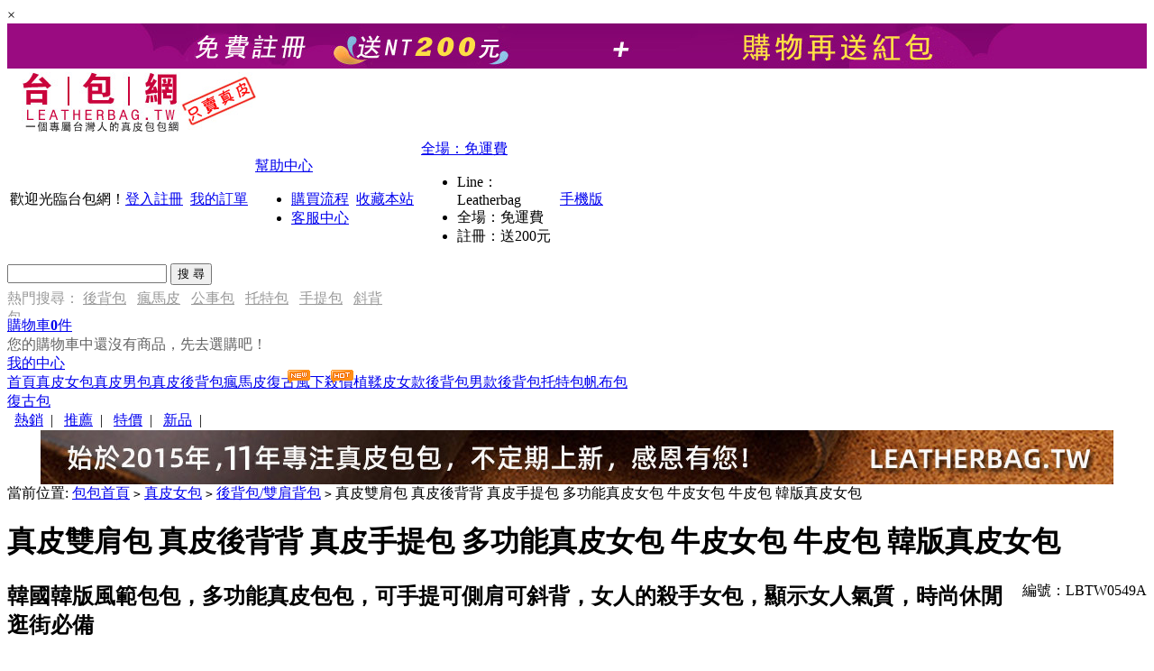

--- FILE ---
content_type: text/html; charset=utf-8
request_url: https://www.leatherbag.tw/goods-766.html
body_size: 22082
content:
<!DOCTYPE html>
<html>
<head>
<meta http-equiv="Content-Type" content="text/html; charset=utf-8" />
<meta http-equiv="content-language" content="zh-Hant-TW">
<meta name="Keywords" lang="zh-Hant-TW" content="牛皮包袋,手提包,郵差包，糖果包，真皮包袋,牛皮包,殺手包,多功能真皮包,後背包,雙肩包" />
<meta name="Description" lang="zh-Hant-TW" content="韓國韓版風範包包，多功能真皮包包，可手提可側肩可斜背，女人的殺手女包，顯示女人氣質，時尚休閒逛街必備" />
<title>真皮雙肩包 真皮後背背 真皮手提包 多功能真皮女包 牛皮女包 牛皮包 韓版真皮女包_後背包/雙肩背包_真皮女包_台包網 | 一個專屬台灣人的真皮包包網 | 台灣包包網</title>
<script src="themes/leatherbag/js/jq.js"></script>
<script src="themes/leatherbag/js/jquery.json.min.js"></script>
<link rel="stylesheet" href="themes/leatherbag/css/mll_common.min.css?1122" />
<link href="themes/leatherbag/css/goods_wide.min.css?1112fv" rel="stylesheet" type="text/css" />
<script type="text/javascript" src="js/common.js"></script><script type="text/javascript" src="js/user.js"></script><script type="text/javascript" src="js/utils.js"></script><script src="themes/leatherbag/js/common.js"></script>
<link href="themes/leatherbag/css/magiczoom.css" rel="stylesheet" type="text/css"/>
<script type="text/javascript" src="themes/leatherbag/js//mzp-packed-me.js"></script>
</head>
<body>
<script type="text/javascript">
var process_request = "正在處理您的請求...";
</script>
<script>
//初始空函数，防止页面报错，勿删，函数真身在页脚。
function _show_() {};
function _hide_() {};
window.$ = window.$ || {};
window.M = window.M || {};
$.__IMG = M.__IMG = '' || '';
var M = M || {};
M.getCookie = function(a) {
	var e;
	if (document.cookie && document.cookie !== "") {
		var d = document.cookie.split(";");
		var f = d.length;
		for (var c = 0; c < f; c++) {
			var b = d[c].replace(/(^\s*)|(\s*$)/g, "");
			if (b.substring(0, a.length + 1) == (a + "=")) {
				e = decodeURIComponent(b.substring(a.length + 1));
				break;
			}
		}
	}
	return e;
};</script>
<script type="text/javascript">(function(){var screenWidth=window.screen.width;if(screenWidth>=1280){document.body.className="root_body";window.LOAD=true;}else{window.LOAD=false;}})()</script>
<div id="JS_n_header_top_banner" class="pageAD xzfreehide">
  <div class="closeX" onClick="$('#JS_n_header_top_banner').slideUp();">&times;</div>
  <div style="background:url(themes/leatherbag/images/topbg.jpg) 0 0 repeat-x">
    <div class="w" style="text-align:center;">  <a href="https://www.leatherbag.tw/user.php?act=register" target="_blank" title="免費註冊送200元紅包"><img src="/data/afficheimg/1518212162175948938.jpg" alt="免費註冊送200元紅包" width="980" height="50" /></a>  </div>
  </div>
</div>
<div class="page-header" style="padding-bottom:5px">
  <div class="w clearfix">
    <div class="logo Left"><a id="JS_Header_Logo_link_home" href="/" title="台包網_台灣包包網"><img src="themes/leatherbag/images/logo.jpg"  alt="台灣包包網簡稱台包網 ， 一個專屬臺灣人的真皮包包購物中心" /></a></div>
    
  <div class="topAd Left SCREEN_SHOW">
    </div>
  <div class="topArea Right xzfreehide">
    <table class="topMenu">
      <tr>
        <td id="JS_head_login" class="login" align="right"><span>歡迎光臨台包網！</span><em class="line"></em><a href="user.php" rel="nofollow" title="登入">登入</a><em class="line"></em><a href="user.php?act=register" title="免費註冊" rel="nofollow">註冊</a>
</td>
        <td><em class="line"></em></td>
        <td><a href="user.php?act=order_list" rel="nofollow" target="_blank" title="我的訂單">我的訂單</a></td>                
        <td><em class="line"></em></td>
        <td><div class="help" id="JS_common_head_help"> <a href="javascript:void(0);" class="link" rel="nofollow">幫助中心</a>
            <div class="hideMenu">
              <ul>
                                <li><a href="http://www.leatherbag.tw/article-11.html"   rel="nofollow" title="購買流程" 
                                    >購買流程</a></li>
                                <li><a href="http://www.leatherbag.tw/article-8.html"   rel="nofollow" title="客服中心" 
                                    >客服中心</a></li>
                              </ul>
            </div>
          </div></td>
        <td><em class="line"></em></td>
        <td><a href="javascript:;" rel="nofollow" onClick="shoucang();">收藏本站</a></td>
        <td><em class="line"></em></td>
        <td style="width:150px;">
        
        <div class="helpa" id="JS_common_head_tel" style="width:150px;">
<script>
var marqueeContent=new Array();   //滚动新闻
marqueeContent[0]='<a href="javascript:void(0);" class="linka" rel="nofollow"><span>線上客服：</span><span class="hotLine"></span></a><br>';
marqueeContent[1]='<a href="javascript:void(0);" class="linka" rel="nofollow"><span>Line：</span><span class="hotLine">Leatherbag</span></a><br>';
marqueeContent[2]='<a href="javascript:void(0);" class="linka" rel="nofollow"><span>全場：</span><span class="hotLine">免運費</span></a><br>';
marqueeContent[3]='<a href="javascript:void(0);" class="linka" rel="nofollow"><span>註冊：</span><span class="hotLine">送200元</span></a><br>';
var marqueeInterval=new Array();  //定义一些常用而且要经常用到的变量
var marqueeId=0;
var marqueeDelay=2000;
var marqueeHeight=22;
//接下来的是定义一些要使用到的函数
function initMarquee() {
    var str=marqueeContent[0];
    document.write('<div id=marqueeBox style="overflow:hidden;height:'+marqueeHeight+'px" onmouseover="clearInterval(marqueeInterval[0])" onmouseout="marqueeInterval[0]=setInterval(\'startMarquee()\',marqueeDelay)"><div>'+str+'</div></div>');
    marqueeId++;
    marqueeInterval[0]=setInterval("startMarquee()",marqueeDelay);
    }
function startMarquee() {
    var str=marqueeContent[marqueeId];
        marqueeId++;
    if(marqueeId>=marqueeContent.length) marqueeId=0;
    if(marqueeBox.childNodes.length==1) {
        var nextLine=document.createElement('DIV');
        nextLine.innerHTML=str;
        marqueeBox.appendChild(nextLine);
        }
    else {
        marqueeBox.childNodes[0].innerHTML=str;
        marqueeBox.appendChild(marqueeBox.childNodes[0]);
        marqueeBox.scrollTop=0;
        }
    clearInterval(marqueeInterval[1]);
    marqueeInterval[1]=setInterval("scrollMarquee()",22);
    }
function scrollMarquee() {
    marqueeBox.scrollTop++;
    if(marqueeBox.scrollTop%marqueeHeight==(marqueeHeight-1)){
        clearInterval(marqueeInterval[1]);
        }
    }
initMarquee();
</script>
            <div class="hideMenua">
              <ul>
               <li><span>Line：</span><span class="hotLine">Leatherbag</span></li>
                <li><span>全場：</span><span class="hotLine">免運費</span></li>
                <li><span>註冊：</span><span class="hotLine">送200元</span></li>
              </ul>
            </div>
          </div>
        </td>
        <td><a href="https://www.leatherbag.tw/mobile"  target="_blank" title="台包網行動購物手機版" class="phoneico">手機版</a></td>
      </tr>
    </table>
	<script type="text/javascript">
    
    <!--
    function checkSearchForm()
    {
        if(document.getElementById('keyword').value)
        {
            return true;
        }
        else
        {
            $.alert("請輸入搜尋關鍵字！");
            return false;
        }
    }
    -->
    
    </script>
	
    <div class="btMap" >
      <div class="Left search_box">
        <div class="search">
          <form id="searchForm" name="searchForm" method="get" action="search.php" onSubmit="return checkSearchForm()">
            <div class="sideShadow"></div>
            <input id="keyword" type="text" name="keywords" class="keyWord" value="" autocomplete="off" />
            <input type="submit" class="submit" value="搜 尋" />
            <input type="hidden" name="fl" value="q"/>
          </form>
          <div style="display: none;" id="JS_search_suggest" class="suggest"> </div>
        </div>
        <div style="margin-top:5px;color:#999;width:416px;height:30px;overflow:hidden;"> 熱門搜尋： 
           <a href="search.php?keywords=%E5%BE%8C%E8%83%8C%E5%8C%85" title="後背包" style="color:#999;">後背包</a>&ensp; 
           <a href="search.php?keywords=%E7%98%8B%E9%A6%AC%E7%9A%AE" title="瘋馬皮" style="color:#999;">瘋馬皮</a>&ensp; 
           <a href="search.php?keywords=%E5%85%AC%E4%BA%8B%E5%8C%85" title="公事包" style="color:#999;">公事包</a>&ensp; 
           <a href="search.php?keywords=%E6%89%98%E7%89%B9%E5%8C%85" title="托特包" style="color:#999;">托特包</a>&ensp; 
           <a href="search.php?keywords=%E6%89%8B%E6%8F%90%E5%8C%85" title="手提包" style="color:#999;">手提包</a>&ensp; 
           <a href="search.php?keywords=%E6%96%9C%E8%83%8C%E5%8C%85" title="斜背包" style="color:#999;">斜背包</a>&ensp; 
           </div>
      </div>
      <div id="JS_header_cart_handler" class="cart Right"> <a href="flow.php" rel="nofollow" class="cartLink"><span class="">購物車</span><strong class="red cartCount" id="cartInfo_number">0</strong><span>件</span><span class="arrow"></span></a>
        <div id="JS_header_cart_list" class="hideCart" data-status="0">
          <div class="loadLay" style="color:#626262;">您的購物車中還沒有商品，先去選購吧！</div>        </div>
      </div>
      <div class="cart Right mymll"> <a href="user.php" class="cartLink" rel="nofollow"><span class="">我的中心</span></a> </div>
    </div>
	
	
  </div>
</div>
<script language="javascript">
function drop_cart_goods(id)
{
	$.ajax({
					type:"POST",
					url:"flow.php?step=drop_cart_goods&id=" + id,
					cache:false,
					dataType:'json',     //接受数据格式
					data:'',
					success:function(result){
						$('#JS_header_cart_list').html(result.message);
						$('#cartInfo_number').html(result.goods_num);
					}
				});
}
</script>
<div class="globa-nav">
  <div class="shadow"></div>
  <div class="w">
    
    <div class="allMenu Left"> <a id="JS_Header_Home_Link" href="/" title="包包首頁" class="index ">首頁</a><a href="category-1.html" title="真皮女包"   style="position:relative;">真皮女包</a><a href="category-2.html" title="真皮男包"   style="position:relative;">真皮男包</a><a href="https://www.leatherbag.tw/bagtw_7.html" title="真皮後背包"   style="position:relative;">真皮後背包</a><a href="bagtw_8.html" title="瘋馬皮復古風"   style="position:relative;">瘋馬皮復古風<img src="themes/leatherbag/images/new4.gif" style="position:absolute;background:none;right:0px;top:-5px;"  class="xzfreehide" alt="最新包包款式"/></a><a href="https://www.leatherbag.tw/bagtw_1.html" title="下殺價"   style="position:relative;">下殺價<img src="themes/leatherbag/images/hot.gif" style="position:absolute;background:none;right:0px;top:-5px;"  class="xzfreehide" alt="熱門包包款式"/></a><a href="search.php?encode=YTozOntzOjg6ImtleXdvcmRzIjtzOjY6IuakjemeoyI7czoyOiJmbCI7czoxOiJxIjtzOjE4OiJzZWFyY2hfZW5jb2RlX3RpbWUiO2k6MTYzNzIyOTE0Njt9" title="植鞣皮"   style="position:relative;">植鞣皮</a><a href="category-48-b0.html" title="女款後背包"   class="current" style="position:relative;">女款後背包</a><a href="category-51-b0.html" title="男款後背包"   style="position:relative;">男款後背包</a><a href="https://www.leatherbag.tw/bagtw_12.html" title="托特包"   style="position:relative;">托特包</a><a href="https://www.mbag.tw/search.php?encode=YTozOntzOjg6ImtleXdvcmRzIjtzOjY6IuW4huW4gyI7czoyOiJmbCI7czoxOiJxIjtzOjE4OiJzZWFyY2hfZW5jb2RlX3RpbWUiO2k6MTQ1MDE0NTIxMjt9" title="帆布包" target="_blank"   style="position:relative;">帆布包</a> </div>
    <div class="sideMenu2 Right  SCREEN_SHOW"><a class="menu" href="https://www.leatherbag.tw/search.php?encode=YTozOntzOjg6ImtleXdvcmRzIjtzOjY6IuW%2bqeWPpCI7czoyOiJmbCI7czoxOiJxIjtzOjE4OiJzZWFyY2hfZW5jb2RlX3RpbWUiO2k6MTQ0OTI4NzcxMjt9" title="復古瘋馬皮包包">復古包</a></div>
  </div>
</div>
<div class="globa-submenu"  id="globa_submenu">
  <div class="w clearfix">
    <div class="frameLeft"></div>
    <div class="menuBox">
      <div class="Left"> &ensp;<a href="search.php?intro=hot" class="red" target="_blank" title="熱銷">熱銷</a>&ensp;|&ensp; <a href="search.php?intro=best" class="red" target="_blank" title="推薦">推薦</a>&ensp;|&ensp; <a href="search.php?intro=promotion" target="_blank" title="特價">特價</a>&ensp;|&ensp;  <a href="search.php?intro=new" target="_blank" title="新品">新品</a>&ensp;|&ensp;  </div>
      <div id="JS_temai_n_menu" class="Left none"></div>
    </div>
    <div class="frameRight"></div>
  </div>
</div>
<textarea id="JS_all_head_category_menu"  style="display:none">
	<div class="all_cat">
	    			<div class="list JS_catItem">
				<dl class="cat">
					<dt class="catName"><strong class="cat1 Left"><a href="category-1-b0.html" target="_blank" title="真皮女包">真皮女包</a></strong><span class="Right">&gt;</span></dt>
					<dd class="catList"><a href="category-4-b0.html" target="_blank" title="手提包/手提袋">手提包/手提袋</a>&emsp;
					<a href="category-5-b0.html" target="_blank" title="側肩包/肩背包">側肩包/肩背包</a>&emsp;
					<a href="category-6-b0.html" target="_blank" title="斜背包/斜挎包">斜背包/斜挎包</a>&emsp;
					<a href="category-8-b0.html" target="_blank" title="多用包/腋下包/托特包">多用包/腋下包/托特包</a>&emsp;
					<a href="category-48-b0.html" target="_blank" title="後背包/雙肩背包">後背包/雙肩背包</a>&emsp;
					<a href="category-52-b0.html" target="_blank" title="旅行包/行李袋">旅行包/行李袋</a>&emsp;
					<a href="category-50-b0.html" target="_blank" title="零錢包/手拿包/長短夾">零錢包/手拿包/長短夾</a>&emsp;
					</dd>
				</dl>
				
		    </div>
		    			<div class="list JS_catItem">
				<dl class="cat">
					<dt class="catName"><strong class="cat1 Left"><a href="category-2-b0.html" target="_blank" title="真皮男包">真皮男包</a></strong><span class="Right">&gt;</span></dt>
					<dd class="catList"><a href="category-11-b0.html" target="_blank" title="公事包/公文包">公事包/公文包</a>&emsp;
					<a href="category-12-b0.html" target="_blank" title="斜背包/斜挎包">斜背包/斜挎包</a>&emsp;
					<a href="category-13-b0.html" target="_blank" title="商務電腦包/筆電包">商務電腦包/筆電包</a>&emsp;
					<a href="category-15-b0.html" target="_blank" title="手提包/手提袋">手提包/手提袋</a>&emsp;
					<a href="category-43-b0.html" target="_blank" title="側肩包/肩背包">側肩包/肩背包</a>&emsp;
					<a href="category-44-b0.html" target="_blank" title="休閒包/胸包/腰包">休閒包/胸包/腰包</a>&emsp;
					<a href="category-51-b0.html" target="_blank" title="後背包/雙肩背包">後背包/雙肩背包</a>&emsp;
					<a href="category-53-b0.html" target="_blank" title="旅行包/行李袋">旅行包/行李袋</a>&emsp;
					<a href="category-49-b0.html" target="_blank" title="零錢包/手拿包/長短夾">零錢包/手拿包/長短夾</a>&emsp;
					</dd>
				</dl>
				
		    </div>
		    			<div class="list JS_catItem">
				<dl class="cat">
					<dt class="catName"><strong class="cat1 Left"><a href="category-54-b0.html" target="_blank" title="限時秒殺">限時秒殺</a></strong><span class="Right">&gt;</span></dt>
					<dd class="catList"><a href="category-55-b0.html" target="_blank" title="女包秒殺">女包秒殺</a>&emsp;
					<a href="category-56-b0.html" target="_blank" title="男包秒殺">男包秒殺</a>&emsp;
					</dd>
				</dl>
				
		    </div>
				
		<div class="hotMenu">
		  <table>
			<tr>
			  <td><strong>推薦</strong> </td>
			  <td>  <a href="category-1.html" title="真皮女包" target="_blank">真皮女包</a>  <a href="category-2.html" title="真皮男包" target="_blank">真皮男包</a>  <a href="category-5.html" title="側肩包/肩背包" target="_blank">側肩包/肩背包</a>  <a href="category-48.html" title="後背包/雙肩背包" target="_blank">後背包/雙肩背包</a>  </td>
			</tr>
		  </table>
		</div>
		<div class="otherMenu">
		  <dl class="specal_zone">
			<dd> <a href="search.php?intro=hot" target="_blank" title="熱銷" class="light">熱銷</a> <a href="search.php?intro=best" target="_blank" title="推薦" class="light">推薦</a> <a href="group_buy.php" target="_blank" title="團購" class="light">團購</a> <a href="search.php?intro=promotion" target="_blank" title="特價">特價</a> <a href="search.php?intro=new" target="_blank" title="新品">新品<i class="specal_new"></i></a></dd>
		  </dl>
		</div>
	</div>
	<div class="cat_shadow"></div>
</textarea>
<script>
window._onReadyList = window._onReadyList || [];
_onReadyList.push( function(){
	 
	$('#JS_common_head_help').hover(
		function(){_show_(this);},function(){_hide_(this);}
	);
	$('#JS_common_head_tel').hover(
		function(){_show_(this);},function(){_hide_(this);}
	);	
	$('#JS_common_right_chat').hover(
		function(){_show_(this);},function(){_hide_(this);}
	);
	$('#JS_common_right_onchat').hover(
		function(){_show_(this);},function(){_hide_(this);}
	);
	$('#JS_common_right_gotop').hover(
		function(){_show_(this);},function(){_hide_(this);}
	);
	$('#JS_common_right_gotoflow').hover(
		function(){_show_(this);},function(){_hide_(this);}
	);	
		$('#JS_common_head_menu_812').hover(
		function(){
			_show_(this,{source:'JS_all_head_category_menu',target:'JS_head_expand_menu_target'});
		},
		function(){
			_hide_(this);
		}
	);
	
	
	$('#JS_head_expand_menu_target').on('mouseenter','div.JS_catItem',function(){
		_show_(this);
	});
	$('#JS_head_expand_menu_target').on('mouseleave','div.JS_catItem',function(){
		_hide_(this);
	});
	
	$('#JS_MLL_search_header_input').focus(function(){
		$.searchKey( 'JS_MLL_search_header_input', 'JS_search_suggest' );
		$('#JS_MLL_search_header_input').unbind('focus');
	});
} )
</script>
 
<div class="w mt10 mb10 top_banner" style="height:60px;overflow:hidden;" id="JS_banner">
  <div id="JS_banner_in">
  <a href="https://www.leatherbag.tw/search.php?intro=new" title="始於2015年，10年專注真皮包包，不定期上新，感恩有您！" target="_blank" style="display:block;height:60px;background:url(data/afficheimg/1643862003727058135.jpg) center 0 no-repeat;"><img src="themes/leatherbag/images/blank.gif" style="background:none" height="60" width="100%" alt="包包最新款式上市 新品推薦 真皮包包品質上新"></a>
  </div>
</div>
<div id="JS_nav_guide" class="nav_guide w">當前位置: <a href="." title="包包首頁">包包首頁</a> <code>&gt;</code> <a href="category-1-b0.html" title="真皮女包">真皮女包</a> <code>&gt;</code> <a href="category-48-b0.html" title="後背包/雙肩背包">後背包/雙肩背包</a> <code>&gt;</code> 真皮雙肩包 真皮後背背 真皮手提包 多功能真皮女包 牛皮女包 牛皮包 韓版真皮女包</div>
<div class="goods_title w" id="JS_goods_title_34742">
  <span class="goods_name"><span id="JS_attr_title_name"><h1>真皮雙肩包 真皮後背背 真皮手提包 多功能真皮女包 牛皮女包 牛皮包 韓版真皮女包</h1></span> <span style="float:right" class="goods_sn" id="JS_attr_title_sn">編號：LBTW0549A</span> <strong id="JS_attr_title_event" class="red f14"></strong> </span> 
  <h2 class="goods_sub_title red" id="JS_attr_sub_title"> 韓國韓版風範包包，多功能真皮包包，可手提可側肩可斜背，女人的殺手女包，顯示女人氣質，時尚休閒逛街必備 </h2>
</div>
<div class="w clearfix">
  <div class="big_img Left">
    <div id="JS_view_current_big_img">
      <div class="img">
        <div id="JS_attr_limit_buy" class="img_tags limit_buy" style="display:none"></div>
       
        <a rel="nofollow" id="Zoomer" class="MagicZoomPlus" title="點擊查看真皮雙肩包 真皮後背背 真皮手提包 多功能真皮女包 牛皮女包 牛皮包 韓版真皮女包圖片"  href="images/201511/goods_img/766_P_1447279042717.jpg" onclick="window.open('gallery.php?id=766'); return false;"> <img src="images/201511/goods_img/766_P_1447279042717.jpg" width="464" height="464" alt="真皮雙肩包 真皮後背背 真皮手提包 多功能真皮女包 牛皮女包 牛皮包 韓版真皮女包" /> </a></div>
      <a rel="nofollow" class="float_view" href="javascript:;" onclick="window.open('gallery.php?id=766'); return false;" title="點擊查看真皮雙肩包 真皮後背背 真皮手提包 多功能真皮女包 牛皮女包 牛皮包 韓版真皮女包圖片"></a> </div>
	  <script language="javascript">
	  var screenWidth=window.screen.width;
	  if(screenWidth>=1280){
	  		$('#Zoomer').attr('rel', 'selectors-effect:false;zoom-fade:true;background-opacity:70;zoom-width:620;zoom-height:372;caption-source:img:title;thumb-change:mouseover');
		}else{
			$('#Zoomer').attr('rel', 'selectors-effect:false;zoom-fade:true;background-opacity:70;zoom-width:410;zoom-height:372;caption-source:img:title;thumb-change:mouseover');
		}
	  
	  </script>
	  <style>
#gallbox .gallery{width:415px;float:left;text-align:left;overflow:hidden;}
#gallbox .gallery ul{width:auto;}
#gallbox .gallery li{width:80px;float:left;margin:2px 3px 0 2px;}
#gallbox .gallery li img{width:75px;height:75px;cursor:pointer;float:left}
#gallbox .gallery img.onbg{border:1px solid #B46B63;}
#gallbox .gallery img.autobg{border:1px solid #DEDEDE;}
#gallbox span{width:23px;height:75px;background:url(themes/leatherbag/images/sroll_bg.gif) no-repeat 0 top;float:left;cursor:pointer;}
#gallbox span.spanR{width:23px;height:75px;background:url(themes/leatherbag/images/sroll_bg.gif) no-repeat -25px top;float:right;}
#gallbox #demo{float:left;}
</style>
<div class="clearfix" id="gallbox" style="margin-top:10px">
<span onmouseover="moveLeft()" onmousedown="clickLeft()" onmouseup="moveLeft()" onmouseout="scrollStop()"></span>
<div class="gallery">
<div id="demo">
<div id="demo1" style="float:left">
<ul>
<li>
<a href="images/201511/goods_img/766_P_1447279042717.jpg" rel="zoom-id:Zoomer" rev="images/201511/goods_img/766_P_1447279042717.jpg" title="">
<img src="images/201511/thumb_img/766_thumb_P_1447279042317.jpg" alt="真皮雙肩包 真皮後背背 真皮手提包 多功能真皮女包 牛皮女包 牛皮包 韓版真皮女包" class="onbg"  onmouseover="chkimgcss(this)"/>
</a>
</li>
 <li>
<a href="images/201511/goods_img/766_P_1447279042487.jpg" rel="zoom-id:Zoomer" rev="images/201511/goods_img/766_P_1447279042487.jpg" title="">
<img src="images/201511/thumb_img/766_thumb_P_1447279042809.jpg" alt="真皮雙肩包 真皮後背背 真皮手提包 多功能真皮女包 牛皮女包 牛皮包 韓版真皮女包" class="autobg"  onmouseover="chkimgcss(this)"/>
</a>
</li>
 <li>
<a href="images/201511/goods_img/766_P_1447279042612.jpg" rel="zoom-id:Zoomer" rev="images/201511/goods_img/766_P_1447279042612.jpg" title="">
<img src="images/201511/thumb_img/766_thumb_P_1447279042909.jpg" alt="真皮雙肩包 真皮後背背 真皮手提包 多功能真皮女包 牛皮女包 牛皮包 韓版真皮女包" class="autobg"  onmouseover="chkimgcss(this)"/>
</a>
</li>
 <li>
<a href="images/201511/goods_img/766_P_1447279042033.jpg" rel="zoom-id:Zoomer" rev="images/201511/goods_img/766_P_1447279042033.jpg" title="">
<img src="images/201511/thumb_img/766_thumb_P_1447279042391.jpg" alt="真皮雙肩包 真皮後背背 真皮手提包 多功能真皮女包 牛皮女包 牛皮包 韓版真皮女包" class="autobg"  onmouseover="chkimgcss(this)"/>
</a>
</li>
 </ul>
</div>
<div id="demo2" style="display:inline;overflow:visible;">
</div>
</div>
</div>
<span onmouseover="moveRight()" onmousedown="clickRight()" onmouseup="moveRight()" onmouseout="scrollStop()" class="spanR"></span>
<script type="text/javascript">
function $gg(A){
return(document.getElementById)?document.getElementById(A):document.all[A]
}
function chkimgcss(C){
var D=document.getElementById("demo");
var B=D.getElementsByTagName("img");
for(var A=0;A<B.length;A++){B[A].className="autobg"}C.className="onbg"}
var boxwidth=85;
var box=$gg("demo");
var obox=$gg("demo1");
var dulbox=$gg("demo2");
obox.style.width=obox.getElementsByTagName("li").length*boxwidth+"px";
dulbox.style.width=obox.getElementsByTagName("li").length*boxwidth+"px";
box.style.width=obox.getElementsByTagName("li").length*boxwidth*3+"px";
var canroll=false;if(obox.getElementsByTagName("li").length>=5){
canroll=true;dulbox.innerHTML=obox.innerHTML}var step=5;temp=1;speed=50;var awidth=obox.offsetWidth;var mData=0;var isStop=1;var dir=1;
function s(){if(!canroll){return}if(dir){if((awidth+mData)>=0){mData=mData-step}else{mData=-step}}else{if(mData>=0){mData=-awidth}else{mData+=step}}obox.style.marginLeft=mData+"px";if(isStop){return}setTimeout(s,speed)}
function moveLeft(){var A=isStop;dir=1;speed=50;isStop=0;if(A){setTimeout(s,speed)}}
function moveRight(){var A=isStop;dir=0;speed=50;isStop=0;if(A){setTimeout(s,speed)}}
function scrollStop(){isStop=1}
function clickLeft(){var A=isStop;dir=1;speed=25;isStop=0;if(A){setTimeout(s,speed)}}
function clickRight(){var A=isStop;dir=0;speed=25;isStop=0;if(A){setTimeout(s,speed)}};
</script>
</div>
    <div class="extra clearfix">
     
      <div id="JS_collect_2" class="Left extra_field collect" onClick="javascript:collect(766)"> <span class="extra_icon"></span><span class="extra_text co red">收藏</span><span class="extra_text cd">已收藏</span> </div>
	  
 
    
 
    </div>
  </div>
  <div id="JS_panel_34742" class="panel Right current">
    <div class="sale_price">
      <p id="JS_panel_row_price_34742" class="gray"><span id="JS_panel_shop_price_34742" class="">市場價：<span class="yen"><del>NT 5202元</del></span>&emsp;</span></p>
      <div class="p_left"><span class="red" id="JS_panel_price_type_34742">本店價：</span><span id="JS_panel_show_price_34742" class="red f24 yen bold" >NT 2890元</span>&emsp;&emsp;
        
      </div>
	      </div>
    <div class="infos clearfix">
      <ul>
	  	
	  			  
         
        <li class="gray">已&emsp;售：<span id="JS_boughts_number"  class="red">103    </span>件&ensp;			
          </li>
		  
        <li class="gray">此&emsp;刻：有 <span class="red">159</span> 人與您一起都在瀏覽本頁面唷</li>
		
	
		  
		  
        <li class="gray">服&emsp;務：廠商直供，由 <span class="red">LeatherBag.tw</span> 出貨並提供售後服務</li>
		<li class="gray">運&emsp;費：全場免運費　　　　付款方式：【貨到付款｜超商便利店｜PayPal】</li>	　
		<li class="gray"><span class="red">付款與交貨方式：</span><br>		
		信用卡：選擇線上PayPal方式填寫信用卡即可支付 &nbsp;<img src="themes/leatherbag/images/ico_credi_201008.png" alt="信用卡線上支付"><br>		
		黑貓宅配： &nbsp;<img src="themes/leatherbag/images/t-cat.jpg" alt="黑貓宅配貨到付款" height="18px"><br>		
		超商：全家、7-11、OK、萊爾富超商取貨 &nbsp;<img src="themes/leatherbag/images/ico_fof.jpg" alt="7-11、全家、OK、萊爾富付款取貨"><br>
		</li>	　
        <li id="JS_panel_gift_34742" class="gray none"></li>  
          <li class="tips" id="JS_panel_tips_nav_34742">
			<div class="tips_box" id="JS_panel_tips_body_34742">
				<dl class="box" id="JS_panel_tips_body_34742_0" style="display: none;">
					<dt>7天鑒賞</dt>
					<dd> 
						<span id="JS_panel_tip_expr_34742">LeatherBag.tw承諾7天鑒賞退換貨服務，因質量問題退換，商家承擔運費；非質量問題退換，僅限正價商品，買家承擔運費，定製類產品非質量問題不能退換貨。</span><br>
						<strong>線上客服LINE：LeatherBag</strong>
						<div><a rel="nofollow" id="JS_panel_tip_expr_url_34742" class="red" target="_blank" title="7天鑒賞" href="article-16.html">查看詳情&gt;&gt;</a></div>
						</dd>
				</dl>				 						
				 
					<dl class="box" id="JS_panel_tips_body_34742_1" style="display: none;">
					<dt>價格保護</dt>
					<dd>
						LeatherBag.tw承諾：已經購買產品未出庫前，如果降價，返還差額，如果漲價，不用補差價。<br>
						<strong>線上客服LINE：LeatherBag</strong>
						<div class="r"><a rel="nofollow" class="red" target="_blank" title="查看詳情" href="article-16.html">查看詳情&gt;&gt;</a></div>
					</dd>
				</dl>
			</div>
			<div class="tips_i_box"><a rel="nofollow" id="JS_expr_url" class="tip_i first" href="article-16.html" target="_blank">7天鑒賞</a><span class="line">|</span><a rel="nofollow" class="tip_i" href="##" target="_blank">價格保護</a></div><a rel="nofollow" href="javascript:void(window.open('https://chat.leatherbag.tw/chat.php','','width=590,height=610,left=0,top=0,resizable=yes,menubar=no,location=yes,status=yes,scrollbars=yes'))" class="goods_kefu"></a></li>
          
        
      </ul>
    </div>
	<script language="javascript">
	  function changeAtt(t) {
		var obj = document.getElementById('spec_value_'+t.getAttribute("name"));
		if (obj){
			obj.checked='checked';
		}
		
		for (var i = 0; i<t.parentNode.childNodes.length;i++) {
				if (t.parentNode.childNodes[i].className == 'current') {
					t.parentNode.childNodes[i].className = '';
				}
			}
		t.className = "current";
		changePrice();
		}
	  </script>
	<form action="javascript:addToCart(766)" method="post" name="ECS_FORMBUY" id="ECS_FORMBUY" >
    <div id="JS_join_list" class="choose">
	
      	                              <dl class="clearfix">
        <dt>顏色：</dt>
        <dd>
				<a rel="nofollow" class="current" onclick="changeAtt(this)" href="javascript:;" target="_self"  name="21007" title="深藍色">深藍色</a>
		<input style="display:none" id="spec_value_21007" type="radio" name="spec_18" value="21007" checked />  
            		<a rel="nofollow" class="" onclick="changeAtt(this)" href="javascript:;" target="_self"  name="21008" title="棕色">棕色</a>
		<input style="display:none" id="spec_value_21008" type="radio" name="spec_18" value="21008"  />  
            		<a rel="nofollow" class="" onclick="changeAtt(this)" href="javascript:;" target="_self"  name="21009" title="黑色">黑色</a>
		<input style="display:none" id="spec_value_21009" type="radio" name="spec_18" value="21009"  />  
            		<a rel="nofollow" class="" onclick="changeAtt(this)" href="javascript:;" target="_self"  name="21010" title="玫紅色">玫紅色</a>
		<input style="display:none" id="spec_value_21010" type="radio" name="spec_18" value="21010"  />  
             
		
		</dd>
      </dl>
	  <input type="hidden" name="spec_list" value="3" />
				  			       
		      	
      
      <dl class="clearfix">
        <dt>數量：</dt>
        <dd>
          <input class="number" id="JS_goods_number_34742" value="1" name="number" onblur="changePrice();"/>
          <strong class="number_panel"><a rel="nofollow" href="javascript:;" id="JS_goods_number_add_34742"></a><a rel="nofollow" href="javascript:;" id="JS_goods_number_del_34742"></a></strong> 件 <strong style="margin-left:20px">商品總價：</strong><font id="ECS_GOODS_AMOUNT" class="red f24 yen bold"></font></dd>
      </dl>	  
	  
	  
	    	  
	   	  <div class="buttons">  <img src="themes/leatherbag/images/goods2/saleoff.jpg" alt="已售罄">
      </div>
	  		
		 
      
    </div>
	</form>
    
  </div>
</div>
<div class="w clearfix group_area mt10">
<div id="JS_goods_group_right" class="Right group_r">
</div>
</div>
<div class="w clearfix mt10">
  <div class="main_left Left"> 
  
      <div id="JS_goods_rel_cat" class="rel_cat  none">
    <h2 class="group_title">相關分類</h2>
    <div id="JS_rel_cat2" class="tab_body" style="height:217px; overflow:hidden;">
	<a href="category-4-b0.html" target="_blank" title="手提包/手提袋">手提包/手提袋</a><a href="category-5-b0.html" target="_blank" title="側肩包/肩背包">側肩包/肩背包</a><a href="category-6-b0.html" target="_blank" title="斜背包/斜挎包">斜背包/斜挎包</a><a href="category-8-b0.html" target="_blank" title="多用包/腋下包/托特包">多用包/腋下包/托特包</a><a href="category-48-b0.html" target="_blank" title="後背包/雙肩背包">後背包/雙肩背包</a><a href="category-52-b0.html" target="_blank" title="旅行包/行李袋">旅行包/行李袋</a><a href="category-50-b0.html" target="_blank" title="零錢包/手拿包/長短夾">零錢包/手拿包/長短夾</a>    
      <a href="search.php?keywords=%E5%BE%8C%E8%83%8C%E5%8C%85"  title="後背包" target="_blank">後背包</a> <a href="search.php?keywords=%E7%98%8B%E9%A6%AC%E7%9A%AE"  title="瘋馬皮" target="_blank">瘋馬皮</a> <a href="search.php?keywords=%E5%85%AC%E4%BA%8B%E5%8C%85"  title="公事包" target="_blank">公事包</a> <a href="search.php?keywords=%E6%89%98%E7%89%B9%E5%8C%85"  title="托特包" target="_blank">托特包</a> <a href="search.php?keywords=%E6%89%8B%E6%8F%90%E5%8C%85"  title="手提包" target="_blank">手提包</a> <a href="search.php?keywords=%E6%96%9C%E8%83%8C%E5%8C%85"  title="斜背包" target="_blank">斜背包</a>      
</div></div>
<div class=" clearfix mt10"></div>
    <h2 class="group_title">大家還瀏覽了</h2>
    <ul class="tab_body">
	 
    </ul>
	
	<style type="text/css">  
#inner{
	margin-top:-10px;
    width: 200px;
    line-height: 22px;
    text-align:justify;
	background:rgba(255,255,255,1);
    box-shadow:2px 2px 7px rgba(0,0,0,.2);/*阴影*/
    border-radius: 4px; /*圆角*/
}
</style>  
<div  >&nbsp;</div>
<div   id="inner">
 <h2 class="group_title mt10">相關商品</h2>
    <ul class="tab_body">
   
              
		 <li class="first">
		  <div class="img">     
          <a href="goods-4884.html"><img src="images/202403/thumb_img/4884_thumb_G_1711311031074.jpg" width="178" height="178" alt="真皮女士拼接後背包 真皮雙肩包 可斜跨手提包包 拼接撞色民族風背包 女式電腦背包"/></a></div>
        <div class="info c"><a href="goods-4884.html" title="真皮女士拼接後背包 真皮雙肩包 可斜跨手提包包 拼接撞色民族風背包 女式電腦背包">真皮女士拼接後背包 真...</a>
		<p><b><span class="yen red">
                NT 2980元        </span></b></p>
		 <p>&nbsp;</p>          
        </div>
      </li>
              
		 <li class="first">
		  <div class="img">     
          <a href="goods-5467.html"><img src="images/202502/thumb_img/5467_thumb_G_1738985797219.jpg" width="178" height="178" alt="女士個性後背包 學生書包休閑包包 質感頭層牛皮輕便旅行包 女生植鞣皮雙肩背包時尚手工真皮雙肩包"/></a></div>
        <div class="info c"><a href="goods-5467.html" title="女士個性後背包 學生書包休閑包包 質感頭層牛皮輕便旅行包 女生植鞣皮雙肩背包時尚手工真皮雙肩包">女士個性後背包 學生書...</a>
		<p><b><span class="yen red">
                NT 3580元        </span></b></p>
		 <p>&nbsp;</p>          
        </div>
      </li>
        		 <center><a href="#" title="回到頂部"><img src="themes/leatherbag/images/top.jpg" alt="回到頂部"></a></center>
        </ul>
        
<div class="blank5"></div>
</div>
<script language="javascript">
(function(){
	var obj = document.getElementById("inner");
	var top = getTop(obj);
	var isIE6 = /msie 6/i.test(navigator.userAgent);
	window.onscroll = function(){
		var bodyScrollTop = document.documentElement.scrollTop || document.body.scrollTop;
		if (bodyScrollTop > top){
			obj.style.position = (isIE6) ? "absolute" : "fixed";
			obj.style.top = (isIE6) ? bodyScrollTop + "px" : "0px";
		} else {
			obj.style.position = "static";
		}
	}
	function getTop(e){
		var offset = e.offsetTop;
		if(e.offsetParent != null) offset += getTop(e.offsetParent);
		return offset;
	}
})()
</script>	
  </div>
  <div class="main_right Right">
    <div class="navs">
      <div style="height:0px;position:absolute;" id="JS_float_navs_position"></div>
      <div class="float_navs" id="JS_float_navs"><a rel="nofollow" class="current first" href="javascript:;" id="JS_Tab_nav_xinxi">商品詳情</a><a href="javascript:;" id="JS_Tab_nav_guige">商品規格</a><a rel="nofollow" href="javascript:;" id="JS_Tab_nav_xuzhi" >退/換貨需知</a><span href="javascript:void(0);" id="JS_quickly_buy" class="quickly_buy" onClick="javascript:addToCart(766)"></span></div>
    </div>
    <div class="xinxi clearfix mt10" id="JS_Tab_body_xinxi">
      
      <div class="tupian mt10">
	  
	 	
	  
        <p>
	<span style="font-size:18px;">牛二層皮<a href="http://www.leatherbag.tw/" target="_blank"><strong>真皮女包</strong></a></span> 
</p>
<p>
	<span style="font-size:18px;">完美的儲物空間，滿足你的各種需要。</span><br />
<span style="font-size:18px;">手機，錢包，化妝品，眼鏡盒等都可</span><br />
<span style="font-size:18px;">隨身攜帶這，便捷又</span><span style="font-size:18px;">實用哦</span> 
</p>
<p>
	<span style="font-size:18px;"><img src="/includes/kindeditor/php/../../../images/upload/image/20151112/20151112054738_60975.jpg" alt="" /><img src="/includes/kindeditor/php/../../../images/upload/image/20151112/20151112054740_91330.jpg" alt="" /><img src="/includes/kindeditor/php/../../../images/upload/image/20151112/20151112054740_78240.jpg" alt="" /><img src="/includes/kindeditor/php/../../../images/upload/image/20151112/20151112054745_81867.jpg" alt="" /><img src="/includes/kindeditor/php/../../../images/upload/image/20151112/20151112054758_64466.jpg" alt="" /><img src="/includes/kindeditor/php/../../../images/upload/image/20151112/20151112054801_92648.jpg" alt="" /><img src="/includes/kindeditor/php/../../../images/upload/image/20151112/20151112054803_50475.jpg" alt="" /><img src="/includes/kindeditor/php/../../../images/upload/image/20151112/20151112054803_35700.jpg" alt="" /><img src="/includes/kindeditor/php/../../../images/upload/image/20151112/20151112054808_19204.jpg" alt="" /><img src="/includes/kindeditor/php/../../../images/upload/image/20151112/20151112054813_84629.jpg" alt="" /><img src="/includes/kindeditor/php/../../../images/upload/image/20151112/20151112054816_18232.jpg" alt="" /><img src="/includes/kindeditor/php/../../../images/upload/image/20151112/20151112054827_88914.jpg" alt="" /><img src="/includes/kindeditor/php/../../../images/upload/image/20151112/20151112054829_51874.jpg" alt="" /><img src="/includes/kindeditor/php/../../../images/upload/image/20151112/20151112054830_58244.jpg" alt="" /><img src="/includes/kindeditor/php/../../../images/upload/image/20151112/20151112054832_20979.jpg" alt="" /><img src="/includes/kindeditor/php/../../../images/upload/image/20151112/20151112054834_38918.jpg" alt="" /><img src="/includes/kindeditor/php/../../../images/upload/image/20151112/20151112054835_40287.jpg" alt="" /><img src="/includes/kindeditor/php/../../../images/upload/image/20151112/20151112054839_25074.jpg" alt="" /><img src="/includes/kindeditor/php/../../../images/upload/image/20151112/20151112054841_44230.jpg" alt="" /><img src="/includes/kindeditor/php/../../../images/upload/image/20151112/20151112054842_16285.jpg" alt="" /><br />
</span> 
</p>
<p>
	<span><span style="line-height:27px;"><br />
</span></span><span style="font-size:18px;"></span> 
</p>
<p>
	<img src="/includes/kindeditor/php/../../../images/upload/image/20151112/20151112063217_43206.jpg" alt="" />
</p>
<p>
	<br />
</p>		
		 <div class="shouhou mt10" id="JS_Tab_body_wenti">	
      <div class="tab_title"> <span class="icon Left"></span>
        <h2>也許您喜歡的包包：</h2>
      </div>
      <div style=" padding: 12px;  overflow:hidden">  
   
		          
               <div style="   height: 260px;   float: left;   text-align: center;    padding: 0 8px;">
				 <a href="goods-3043.html" title="男士腰包男士長款拉鏈錢包男士錢包真皮復古男士拉鏈錢包"><img src="images/201909/thumb_img/3043_thumb_G_1568141426408.jpg" data-src-vh="images/201909/thumb_img/3043_thumb_G_1568141426408.jpg" alt="男士腰包男士長款拉鏈錢包男士錢包真皮復古男士拉鏈錢包" height="175" width="175"></a><br> 				 
                 <a href="goods-3043.html">男士腰包男士長款拉鏈...</a><br>
                    <span class="gray"></span><span class="red bold yen">NT 1780元</span> <span class="yen gray"><del>NT 3204元</del></span>
			   </div>
                        
               <div style="   height: 260px;   float: left;   text-align: center;    padding: 0 8px;">
				 <a href="goods-4113.html" title="真皮男士單肩包 頭層牛皮休閒側背包 瘋馬皮復古男包斜挎包 真皮斜背包ipad包包 "><img src="images/202302/thumb_img/4113_thumb_G_1676916003390.jpg" data-src-vh="images/202302/thumb_img/4113_thumb_G_1676916003390.jpg" alt="真皮男士單肩包 頭層牛皮休閒側背包 瘋馬皮復古男包斜挎包 真皮斜背包ipad包包 " height="175" width="175"></a><br> 				 
                 <a href="goods-4113.html">真皮男士單肩包 頭層...</a><br>
                    <span class="gray"></span><span class="red bold yen">NT 2780元</span> <span class="yen gray"><del>NT 5004元</del></span>
			   </div>
                        
               <div style="   height: 260px;   float: left;   text-align: center;    padding: 0 8px;">
				 <a href="goods-3297.html" title="瘋馬皮戶外旅行背包 復古貝殼包 大容量學生書包後背包 商務筆電包 頭層牛皮雙肩背包"><img src="images/202111/thumb_img/3297_thumb_G_1636917962171.jpg" data-src-vh="images/202111/thumb_img/3297_thumb_G_1636917962171.jpg" alt="瘋馬皮戶外旅行背包 復古貝殼包 大容量學生書包後背包 商務筆電包 頭層牛皮雙肩背包" height="175" width="175"></a><br> 				 
                 <a href="goods-3297.html">瘋馬皮戶外旅行背包 ...</a><br>
                    <span class="gray"></span><span class="red bold yen">NT 4580元</span> <span class="yen gray"><del>NT 8244元</del></span>
			   </div>
                        
               <div style="   height: 260px;   float: left;   text-align: center;    padding: 0 8px;">
				 <a href="goods-2800.html" title="瘋馬皮手拿包 頭層牛皮男士長款錢包 多卡位手工復古零錢包 長款皮夾 單拉鏈手包"><img src="images/201712/thumb_img/2800_thumb_G_1512677576495.jpg" data-src-vh="images/201712/thumb_img/2800_thumb_G_1512677576495.jpg" alt="瘋馬皮手拿包 頭層牛皮男士長款錢包 多卡位手工復古零錢包 長款皮夾 單拉鏈手包" height="175" width="175"></a><br> 				 
                 <a href="goods-2800.html">瘋馬皮手拿包 頭層牛...</a><br>
                    <span class="gray"></span><span class="red bold yen">NT 1880元</span> <span class="yen gray"><del>NT 3384元</del></span>
			   </div>
                        
               <div style="   height: 260px;   float: left;   text-align: center;    padding: 0 8px;">
				 <a href="goods-4628.html" title="雙面撞色托特包 真皮購物手袋 一包兩用 通勤女包簡約水桶包 大容量手提包女包"><img src="images/202312/thumb_img/4628_thumb_G_1703193073018.jpg" data-src-vh="images/202312/thumb_img/4628_thumb_G_1703193073018.jpg" alt="雙面撞色托特包 真皮購物手袋 一包兩用 通勤女包簡約水桶包 大容量手提包女包" height="175" width="175"></a><br> 				 
                 <a href="goods-4628.html">雙面撞色托特包 真皮...</a><br>
                    <span class="gray"></span><span class="red bold yen">NT 2780元</span> <span class="yen gray"><del>NT 5004元</del></span>
			   </div>
                        
               <div style="   height: 260px;   float: left;   text-align: center;    padding: 0 8px;">
				 <a href="goods-4659.html" title="手工擦色多功能胸包 雙肩包 復古做舊頭層牛皮後背包 真皮單肩背包 新款跨背包"><img src="images/202312/thumb_img/4659_thumb_G_1703720426282.jpg" data-src-vh="images/202312/thumb_img/4659_thumb_G_1703720426282.jpg" alt="手工擦色多功能胸包 雙肩包 復古做舊頭層牛皮後背包 真皮單肩背包 新款跨背包" height="175" width="175"></a><br> 				 
                 <a href="goods-4659.html">手工擦色多功能胸包 ...</a><br>
                    <span class="gray"></span><span class="red bold yen">NT 3380元</span> <span class="yen gray"><del>NT 6084元</del></span>
			   </div>
                        
               <div style="   height: 260px;   float: left;   text-align: center;    padding: 0 8px;">
				 <a href="goods-4479.html" title="頭層牛皮男士雙肩包 瘋馬皮出差後背包 復古休閒旅行包 大容量15吋電腦包學生背包"><img src="images/202309/thumb_img/4479_thumb_G_1695354409008.jpg" data-src-vh="images/202309/thumb_img/4479_thumb_G_1695354409008.jpg" alt="頭層牛皮男士雙肩包 瘋馬皮出差後背包 復古休閒旅行包 大容量15吋電腦包學生背包" height="175" width="175"></a><br> 				 
                 <a href="goods-4479.html">頭層牛皮男士雙肩包 ...</a><br>
                    <span class="gray"></span><span class="red bold yen">NT 3880元</span> <span class="yen gray"><del>NT 6984元</del></span>
			   </div>
                        
               <div style="   height: 260px;   float: left;   text-align: center;    padding: 0 8px;">
				 <a href="goods-5339.html" title="真皮旅行包 男式大容量健身包 短途商務出差旅遊背包 男士手提包行李包手袋推薦"><img src="images/202411/thumb_img/5339_thumb_G_1731976640200.jpg" data-src-vh="images/202411/thumb_img/5339_thumb_G_1731976640200.jpg" alt="真皮旅行包 男式大容量健身包 短途商務出差旅遊背包 男士手提包行李包手袋推薦" height="175" width="175"></a><br> 				 
                 <a href="goods-5339.html">真皮旅行包 男式大容...</a><br>
                    <span class="gray"></span><span class="red bold yen">NT 3580元</span> <span class="yen gray"><del>NT 6444元</del></span>
			   </div>
                        
               <div style="   height: 260px;   float: left;   text-align: center;    padding: 0 8px;">
				 <a href="goods-4942.html" title="油蠟牛皮腰包 休閑運動背包 油皮胸包 頭層牛皮休閒手機背包 真皮男包"><img src="images/202405/thumb_img/4942_thumb_G_1715034751843.jpg" data-src-vh="images/202405/thumb_img/4942_thumb_G_1715034751843.jpg" alt="油蠟牛皮腰包 休閑運動背包 油皮胸包 頭層牛皮休閒手機背包 真皮男包" height="175" width="175"></a><br> 				 
                 <a href="goods-4942.html">油蠟牛皮腰包 休閑運...</a><br>
                    <span class="gray"></span><span class="red bold yen">NT 1580元</span> <span class="yen gray"><del>NT 2844元</del></span>
			   </div>
                        
               <div style="   height: 260px;   float: left;   text-align: center;    padding: 0 8px;">
				 <a href="goods-5142.html" title="歐美新款復古後背包推薦 瘋馬皮雙肩包 高檔大容量休閑電腦背包 頭層牛皮男士雙肩背包"><img src="images/202408/thumb_img/5142_thumb_G_1723949753406.jpg" data-src-vh="images/202408/thumb_img/5142_thumb_G_1723949753406.jpg" alt="歐美新款復古後背包推薦 瘋馬皮雙肩包 高檔大容量休閑電腦背包 頭層牛皮男士雙肩背包" height="175" width="175"></a><br> 				 
                 <a href="goods-5142.html">歐美新款復古後背包推...</a><br>
                    <span class="gray"></span><span class="red bold yen">NT 3980元</span> <span class="yen gray"><del>NT 7164元</del></span>
			   </div>
              	     </div>	 
       </div>	
	   
	   
        <div class="mt10"></div>
        <div class="img_point mt10">
          <div class="tab_title"><span class="icon"></span>
            <h2 class="f16">購物溫馨提示</h2>
          </div>
          <div class="point_c">
            <dl>
              <dt class="c f14 yen">01</dt>
              <dd><span class="f14 bold">配送方式</span>：LeatherBag.tw默認使用 <span class="red">黑貓宅急便</span>，目前全場免運費。 一般時間約下單後2—5個工作日收到貨，感謝您的耐心等待，我們一定會盡力為您服務！ </dd>
            </dl>
            <dl>
              <dt class="c f14 yen">02</dt>
              <dd><span class="f14 bold">產品色彩</span>：我們的產品圖片均采用100%實物拍攝，確保為您堤供的產品真實性。但是由于拍攝環境、光線強弱及顯示屏等原因，實物和圖片可能會存在少許色差，屬於正常，這個少許色差不會影響到您包包使用，若介意色差建議購買深色系列，如黑色就是非常少色差，謝謝！</dd>
            </dl>
            <dl>
              <dt class="c f14 yen">03</dt>
              <dd><span class="f14 bold">貨物簽收</span>：由快遞公司送貨到您所留的收貨地址府上，或到全家等超商提貨。如果已經使用線上支付就不必交付貨款，如果使用貨到付款方式，請把貨款交給快遞員即可！</dd>
            </dl>
            <dl>
              <dt class="c f14 yen">04</dt>
              <dd><span class="f14 bold">支付方式</span>：LeatherBag.tw為了提供給買家更便利的網路購物服務，默認使用貨到付款與線上PayPal信用卡支付，同時也可到超商付款取貨的方式，日后我們將不斷提供更多的支付方式，以增加買家的便利度，提高購物體驗，敬請關注！</dd>
            </dl>
            <div > <img src="themes/leatherbag/images/img_point.jpg" alt="購物溫馨提示"  width="880px" height="392px" /> </div>
          </div>
        </div>
      </div>
    </div>
    <div class="guige mt10" id="JS_Tab_body_guige">
      <div class="tab_title"> <span class="icon"></span>
        <h2>商品規格</h2>
      </div>
      <table class="norm_info mt10">
        <tr>
          <th colspan="2" class="norm_title f14">包包規格</th>
        </tr>
				        <tr>
          <th class="r norm_left">性別</th>
          <td>女</td>
        </tr>
                <tr>
          <th class="r norm_left">款式</th>
          <td>側肩包 斜背包 手提包</td>
        </tr>
                <tr>
          <th class="r norm_left">使用方式</th>
          <td>側肩 斜背 手提</td>
        </tr>
                <tr>
          <th class="r norm_left">材質</th>
          <td>真皮</td>
        </tr>
                <tr>
          <th class="r norm_left">風格</th>
          <td>韓版風範</td>
        </tr>
                <tr>
          <th class="r norm_left">場合</th>
          <td>休閒 逛街 上班</td>
        </tr>
                <tr>
          <th class="r norm_left">圖案</th>
          <td>純色</td>
        </tr>
                <tr>
          <th class="r norm_left">裡料材質</th>
          <td>緹花內裏</td>
        </tr>
                <tr>
          <th class="r norm_left">重量</th>
          <td>1.14kg</td>
        </tr>
                <tr>
          <th class="r norm_left">尺寸</th>
          <td>長27CM*高26CM *厚10CM  手提帶高：19CM</td>
        </tr>
                		
      </table>
    </div>
   
   
    <div class="shouhou mt10" id="JS_Tab_body_shouhou">
      <div class="tab_title"> <span class="icon"></span>
        <h2>售前/售後服務</h2>
      </div>
      <div class="tab_body">
        <div class="list clearfix"> <span class="icon Left"></span>
          <p class="Right"> <strong>退換貨須知：</strong><br/>
            商品到貨享7天猶豫期之權益，<a rel="nofollow" class="red" href="article-16.html" target="_blank"><u>（注意！鑑賞期非試用期）</u></a>，辦理退貨商品必須是全新狀態且包裝完整，否則將會影響退貨權限。
			<br>定製類產品非質量問題不能退換貨。已明確註明"不予退換"的商品不能退換貨。
			<br>
			<br>【包包寄錯或有破損：賣方會負責負擔所有換貨過程運費】
			<br>【包包收到不適用換貨：買方需負擔所有換貨過程運費】
			<br>包包收到不適用：建議可再參考賣場其他包款，進行更換。
			<br>
			<br>包包瑕疵的定義：大塊汙漬，拉鏈損壞，內裡破損嚴重，無法正常使用都為瑕疵。
            <br>包包不列入瑕疵：不超過一公分髒污，色差問題，味道問題，線頭問題，不影響使用功能的任何問題。
			<br><br><font color="#FF0000">請您注意以下事項：</font><br>
<br>《一》在您收到貨品後，請儘速確認您所訂購的商品，如有非人為因素所致之商品損毀、刮傷、或運輸過程造成包裝破損不完整的情形，請您儘速通知我們客服人員，我們會進行商品瑕疵或損壞鑑定，並儘速為您更換新品。
<br>《二》如您需辦理退換貨時，請E-mail或聯絡我們線上客服，並提供以下資訊：
　<br>　1.訂單號碼；
　<br>　2.姓名及聯絡電話，以及E-mail地址；
　<br>　3.退、換貨原因
 <br>《三》當您欲退貨時，依民法規定，您與本公司應互負交易解除回復原狀之責，因此：
　<br>　1.請您維持商品之全新狀態，並請確保主要商品、使用手冊、註冊回函、週邊零件、相關配件等均無任何遺漏，連同原來的包裝一併退回，以便本公司為您處理退款事宜。
　<br>　2.若商品發生因不當使用、拆卸等人為因素所致之故障、損毀、磨損、擦傷、刮傷、髒污、包裝破損不完整之情況，導致無法完整退回時，本公司將向您酌收回復原狀之費用，或依商品之保存狀況按比例向您請求商品之價額。
			<br><br><br>
			
			
			</p>
        </div>
        
        <div class="list list3 clearfix"> <span class="icon Left"></span>
          <p class="Right"> <strong>服務熱線：</strong><br/>
            服務時間：週一~週日09:00-22:00，全年無休，特休假將另行公告<br/>
線上客服LINE ID: LeatherBag   <br/>
服務信箱：service@LeatherBag.tw  <br/>
出貨時間：週一到週六正常出貨，週日遇快遞休假暫停出貨。若遇快遞其他休假日將另行公告。 <br/>
 </p>
        </div>
      </div>
    </div>
   
   
    
    
    <div class="wenti mt10" id="JS_Tab_body_wenti">	
      <div class="tab_title"> <span class="icon Left"></span>
        <h2>常見問題解答</h2>
      </div>
      <div class="tab_body">
        <ul class="went_tab JS_wenti_tab clearfix">
          <li class="Left JS_wenti_tab_goods current" data-type="goods"><i class="goods_icon"></i>商品相關</li>
          <li class="Left JS_wenti_tab_trans" data-type="trans"><i class="trans_icon"></i>物流配送</li>
          <li class="Left JS_wenti_tab_shouhou" data-type="shouhou"><i class="shouhou_icon"></i>售後問題</li>
          <li class="Left JS_wenti_tab_pay" data-type="pay"><i class="pay_icon"></i>付款相關</li>
        </ul>
        <div class="went_body JS_went_body_goods">
          <div class="list">
            <div class="question clearfix"><span class="icon Left"></span><strong class="Right">圖片看著很喜歡，但是沒有看到實物不敢買，不確定圖片和實物是否一樣？是否有色差？</strong></div>
            <div class="answer clearfix"><span class="icon Left"></span>
              <p class="Right">我們的產品圖片均采用實物拍攝，確保為您堤供的產品真實性。但是由於拍攝環境、光線似及電腦螢幕等原因，實物和圖片可能存在色差，這個色差不會影響到您包包品質，請放心購買！</p>
            </div>
          </div>
          <div class="list">
            <div class="question clearfix"><span class="icon Left"></span><strong class="Right">網上的產品和實體店的產品在價格、質量等方面是否有區別？</strong></div>
            <div class="answer clearfix"><span class="icon Left"></span>
              <p class="Right">LeatherBag.tw所展出的商品均為廠家直供，貨源與您收到的商品是一致的，價格都是廠家直銷價格，比實體店更便宜，因為網絡省去實體店租金與人力成本等等一大筆開銷，請您放心購買。</p>
            </div>
          </div>
          <div class="list">
            <div class="question clearfix"><span class="icon Left"></span><strong class="Right">包包有味道嗎？</strong></div>
            <div class="answer clearfix"><span class="icon Left"></span>
              <p class="Right">由於包包材質屬性，多少都有點氣味的。不過氣味不大，多放在通風地方，或者放些活性炭，過段時間就沒問題了，同時真正皮料的包包所具有一點兒的氣味是正常的，您可以放心購買。</p>
            </div>
          </div>
         <div class="list">
            <div class="question clearfix"><span class="icon Left"></span><strong class="Right">牛皮包，應該如何保養？</strong></div>
            <div class="answer clearfix"><span class="icon Left"></span>
              <p class="Right">一般來說，日常清潔保養用溫和肥皂溶液已足夠（用抹布沾濕再揩抹便成，千萬不要將皮革泡浸在水中清洗）。市面上找到的皮革清潔劑效果也很好，而且含有潤滑劑，可以保持皮革本身的柔軟性。頑強的汙垢可能要用溫和的清潔劑對付，或者需要專業清潔處理。<br>
 
如果皮革有磨損的情況，可以塗上不油膩的無色皮革保養霜，讓其慢慢滲透後，再用幹凈柔軟的抹布擦亮，可以令皮革重現亮麗光澤，也可以防止皮革幹燥。<br>
 
LeatherBag.tw再教您一招：過期的護手霜！因為護手霜裏含有液體石蠟，取少量護手霜來擦拭真皮的包包，可以使包包的表面保持濕潤！過期的護手霜扔了可惜，拿來保護妳的包包，既節約了保養費用，還能讓妳的包包變得光亮如新，一舉兩得唷！</p>
            </div>
          </div>
           <div class="list">
            <div class="question clearfix"><span class="icon Left"></span><strong class="Right">真皮包包有汙漬要怎麽清洗？</strong></div>
            <div class="answer clearfix"><span class="icon Left"></span>
              <p class="Right">1、包包上有汙漬？用幹凈的濕海棉沾壹點溫性的洗滌劑抹拭，然後讓其自然幹。<br>
 
2、包包沾到了飲料，趕緊用幹凈布或海棉把水吸幹，然後用濕布擦抹，然後任其自然幹。<br>
 
3、真皮包包上若是沾到了油，先用布擦幹凈，剩余的讓它自然消散或清潔劑清潔就可以了。切記一定不可以用水擦洗！<br>
 
4、真皮包包淋到雨？趕緊用幹抹布抹幹了放到陰涼通風的地方，不要拿去烘幹或者是暴曬！<br>
 
最後，在收納前得先清潔其皮面，且皮包內要放入幹凈的碎紙團或棉衫，用來保持皮包的形狀，然後再將皮包放進軟棉袋中，收藏在櫃中的皮包應避免不當的擠壓而變形。收納皮製品的櫃子必須保持通風。</p>
            </div>
          </div>
        </div>
        <div class="went_body JS_went_body_trans none">
          <div class="list">
            <div class="question clearfix"><span class="icon Left"></span><strong class="Right">請問LeatherBag.tw用什麼快遞？快遞費多少錢？一般多久之後可以收到？</strong></div>
            <div class="answer clearfix"><span class="icon Left"></span>
              <p class="Right">LeatherBag.tw默認使用黑貓宅急便，你下訂單也可選擇超商配送，全場免運費。一般時間約下訂單後2—5個工作日收到貨，可以接受再進行下單，感謝您的耐心等待，我們一定會盡力為您服務！</p>
            </div>
          </div>    
		  <div class="list">
            <div class="question clearfix"><span class="icon Left"></span><strong class="Right">請問超商付款取貨有哪些？有尺寸規格要求嗎？</strong></div>
            <div class="answer clearfix"><span class="icon Left"></span>
              <p class="Right">爲了方便超商取貨的客戶，目前支持全家、7-11、萊爾富、OK店，購買的客戶在填寫收貨地址時候可以填寫超商門市名稱即可，他們的配送速度按自家系統速度而定，一般全家較快，推薦使用，黑貓快遞比全家更快！（註：超商規定包裏的尺寸，最長的一邊不能超過45CM，長+寬+厚的總和不能大於90CM，所以建議超商取貨的客戶選購的產品如果尺寸大於超商取貨規格，請填寫黑貓快遞配送的地址以便順利配送，謝謝）</p>
            </div>
          </div>       
          <div class="list">
            <div class="question clearfix"><span class="icon Left"></span><strong class="Right">運費怎麽收取的？</strong></div>
            <div class="answer clearfix"><span class="icon Left"></span>
              <p class="Right">當您提交訂單時，提交頁面會自動顯示您所訂購商品的運費，目前全場免運費。</p>
            </div>
          </div>    
         </div>
		 
        <div class="went_body JS_went_body_shouhou none">          
          <div class="list">
            <div class="question clearfix"><span class="icon Left"></span><strong class="Right">質量怎麽保證？售後是怎樣的？有保障嗎？</strong></div>
            <div class="answer clearfix"><span class="icon Left"></span>
              <p class="Right">本站產品均出自各大品牌廠家，質量都經過國家嚴格檢查，並且我們自己也設有質量檢測部門對質量層層把關，確保到您手上的產品是質量合格的產品。並且我們為您提供的是<a rel="nofollow" href="article-16.html" target="_blank" class="red"><u>7天鑒賞 退換貨</u></a>，如果出現質量問題我們將全力為您服務。請您放心購買！</p>
            </div>
          </div>     
          <div class="list">
            <div class="question clearfix"><span class="icon Left"></span><strong class="Right">如果收到商品有問題，可以退貨嗎？</strong></div>
            <div class="answer clearfix"><span class="icon Left"></span>
              <p class="Right">本站產品在寄出前都是經過專業的檢測人員檢測，層層把關，不必擔心會收到有問題的商品而一堆煩惱哦。<br>
如果屬於商品瑕疵，或是客服人員的疏失，導致收到的商品錯誤，或者是品質不良的商品，在7天之內（以簽收時間為準）都可以更換！</p>
            </div>
          </div>        
        </div>
        <div class="went_body JS_went_body_pay none">
          <div class="list">
            <div class="question clearfix"><span class="icon Left"></span><strong class="Right">付款方式有哪些方式？</strong></div>
            <div class="answer clearfix"><span class="icon Left"></span>
              <p class="Right">LeatherBag.tw為了提供給買家更便利的網絡購物服務,我們提供如下的方式：<br/>
			  
		黑貓宅配貨到付款 &nbsp;<img src="themes/leatherbag/images/t-cat.jpg" alt="黑貓宅配貨到付款" height="18px"><br>		
		信用卡：選擇PayPal方式填寫信用卡即可 &nbsp;<img src="themes/leatherbag/images/ico_credi_201008.png" alt="信用卡線上支付"><br>		
		全家付款取貨 &nbsp;<img src="themes/leatherbag/images/ico_famimart.gif" alt="全家付款取貨"><br>
				
		同時日后我們將不斷提供更多的支付方式，以增加買家的便利度，提高購物體驗，敬請關注。</p>
            </div>
          </div>
           
        </div>
      </div>
    </div>
	
	
	   
	   
  </div>
</div>
 <style>
 .fb-side{display:none;bottom:10px;right:10px;width:65px;z-index:10002;position:fixed;_position:absolute;}.fb-side li{position:relative;height:65px;margin-top:2px;text-align:right;cursor:pointer}.fb-side a{position:absolute;width:64px;height:64px;overflow:hidden;display:block;right:0;border:1px solid #d41c50;background-color:#d41c50;zoom:1}.fb-side .hover{background-color:#fff;border-color:#ddd}.fb-side .hover span{color:#d41c50}.fb-side span{display:block;position:absolute;color:#fff;bottom:3px;height:20px;width:64px;text-align:center;line-height:20px;cursor:pointer;left:0}.fb-side i{display:block;width:35px;height:35px;position:absolute;right:14px;top:7px;font-size:0;line-height:0;zoom:1;cursor:pointer;background-image:url(themes/leatherbag/images/lrmenu.png);*background-image:url(themes/leatherbag/images/lrmenu.png?0317);background-repeat:no-repeat}.fb-side .gotop i{background-position:-104px 0}.fb-side .gotop .hover i{background-position:-104px -35px}.fb-side .cart i{background-position:3px 0}.fb-side .cart .hover i{background-position:3px -35px}.fb-side .chat i{background-position:-34px 0}.fb-side .chat .hover i{background-position:-34px -35px}.fb-side .qrcode i{background-position:-69px 0}.fb-side .qrcode .hover i{background-position:-69px -35px}.fb-side .qrcode .js-hover-show{position:absolute;top:-190px;left:-236px;display:none}.fb-side .qrcode .hover .js-hover-show{display:block}.fb-side .qrcode .js-hover-show img { border:none 0;background-color:rgba(255,255,255,0);
background-color:transparent;opacity:1;filter:alpha(opacity=100);}.fb-side .qrcode a{right:1px}.fb-side-min{width:42px;right:6px;bottom:6px}.fb-side-min li{width:42px;height:42px}.fb-side-min a{width:40px;height:40px;border-radius:3px}.fb-side-min i{top:2px;left:2px}.fb-side-min span{display:none}.fb-side-min .qrcode .js-hover-show{top:-212px;left:-236px}
</style>
<div class="fb-side" style="display: none;"><ul><li class="gotop" style=""><a rel="nofollow" href="#" class="" id="JS_common_right_gotop" ><i></i><span>回到頂部</span></a></li><li class="chat"><a rel="nofollow" href="javascript:void(window.open('https://chat.leatherbag.tw/chat.php','','width=590,height=610,left=0,top=0,resizable=yes,menubar=no,location=yes,status=yes,scrollbars=yes'))" class="" id="JS_common_right_onchat"  ><i></i><span>線上客服</span></a></li><li class="cart"><a  rel="nofollow" href="flow.php"  target="_blank" class="" id="JS_common_right_gotoflow" ><i></i><span>去購物車</span></a></li><li class="qrcode"><a  rel="nofollow" id="JS_common_right_chat" href="javascript:void(0);" onclick="return false;" style="position:relative;overflow:visible;" target="_blank" class=""><div class="js-hover-show"   id="JS_common_right_chat"   ><img src="themes/leatherbag/images/line_02.png" alt="掃我LINE"></div><i></i><span>掃我LINE</span></a></li></ul></div>
<div class="footer-box">
  <div class="footer-table xzfreehide" id="footer_table">
    <div class="w clearfix">
      <div class="someInfo Left">
        <div class="phone">
          <h4>線上客服:Line</h4>
          <p>LeatherBag</p>
        </div>
        <div class="count">無論個人還是企業用戶，有任何問題隨時<strong class="red">LINE</strong>我們
		<br>		
		 
		</div>
		
		</div>
      <table cellspacing="0" cellpadding="0" class="dtab Left clearfix">
        <tr>
		<td><div class="line"></div></td>
		          <td><dl class="dl">
              <dt class="dt">關於台包網</dt>
              <dd class="dd"> 
			                <a href="article-7.html" rel="nofollow" target="_blank" title="台包網簡介">台包網簡介</a>
                            <a href="article-8.html" rel="nofollow" target="_blank" title="聯絡台包網">聯絡台包網</a>
                            <a href="article-75.html" rel="nofollow" target="_blank" title="商家入駐">商家入駐</a>
               			  
			  </dd>
            </dl></td>
		<td><div class="line"></div></td>	
		          <td><dl class="dl">
              <dt class="dt">新手指南</dt>
              <dd class="dd"> 
			                <a href="article-10.html" rel="nofollow" target="_blank" title="如何註冊新用戶">如何註冊新用戶</a>
                            <a href="article-11.html" rel="nofollow" target="_blank" title="訂購包包流程">訂購包包流程</a>
                            <a href="article-12.html" rel="nofollow" target="_blank" title="包包網上購買指南">包包網上購買指南</a>
               			  
			  </dd>
            </dl></td>
		<td><div class="line"></div></td>	
		          <td><dl class="dl">
              <dt class="dt">支付與配送</dt>
              <dd class="dd"> 
			                <a href="article-13.html" rel="nofollow" target="_blank" title="支付方試說明">支付方試說明</a>
                            <a href="article-14.html" rel="nofollow" target="_blank" title="送貨服務費用說明">送貨服務費用說明</a>
                            <a href="article-15.html" rel="nofollow" target="_blank" title="物流配送">物流配送</a>
               			  
			  </dd>
            </dl></td>
		<td><div class="line"></div></td>	
		          <td><dl class="dl">
              <dt class="dt">售后服務</dt>
              <dd class="dd"> 
			                <a href="article-16.html" rel="nofollow" target="_blank" title="7天鑒賞 退換貨">7天鑒賞 退換貨</a>
                            <a href="article-17.html" rel="nofollow" target="_blank" title="如何申請退換貨">如何申請退換貨</a>
                            <a href="article-105.html" rel="nofollow" target="_blank" title="包包尺寸與色差">包包尺寸與色差</a>
               			  
			  </dd>
            </dl></td>
		<td><div class="line"></div></td>	
		          <td><dl class="dl">
              <dt class="dt">購物保障</dt>
              <dd class="dd"> 
			                <a href="article-19.html" rel="nofollow" target="_blank" title="正品保證">正品保證</a>
                            <a href="article-20.html" rel="nofollow" target="_blank" title="用戶協議">用戶協議</a>
                            <a href="article-21.html" rel="nofollow" target="_blank" title="隱私權保護">隱私權保護</a>
               			  
			  </dd>
            </dl></td>
		<td><div class="line"></div></td>	
			
          
        </tr>
      </table>
      <div class="weixin Right" style="width:140px;">
        <h2 class="title">LINE: Leatherbag</h2>
        <div class="img"><a target="_blank"><img src="themes/leatherbag/images/blank.gif" width="100" height="100"  alt="line:leatherbag"/></a></div>
        <p>10年同行，感謝有您!</p>
      </div>
    </div>
  </div>
  <div class="w footer-icon xzfreehide">
    <div class="order Left">
      <div class="orderInput">
        <input type="text" class="email" id="JS_subscribe" value="輸入E-mail訂閱電子報" onFocus="if(this.value=='輸入E-mail訂閱電子報')this.value=''" onBlur="if(this.value=='')this.value='輸入E-mail訂閱電子報'" />
      </div>
      <a href="javascript:void(0);" title="訂閱" rel="nofollow" class="orderBtn" onClick="subscribe();">訂閱</a> </div>
    <div class="iconMap Right"><a><img class="ic1" src="themes/leatherbag/images/blank.gif" width="149" height="30" alt="台灣包包網" /></a><a><img class="ic2" src="themes/leatherbag/images/blank.gif" width="149" height="30" alt="台包網" /></a><a><img class="ic3" src="themes/leatherbag/images/blank.gif" width="149" height="30" alt="台灣品牌包包" /></a><a><img class="ic4" src="themes/leatherbag/images/blank.gif" width="149" height="30" alt="真皮包包" /></a><a><img class="ic5" src="themes/leatherbag/images/blank.gif" width="149" height="30" alt="真皮牛皮包包" /></a>
	</div>
  </div>
    <div class="w footer-copy"> 
    <a  rel="nofollow" href="http://www.leatherbag.tw/article-75.html"  title="商家入駐" >商家入駐</a> |     <a  rel="nofollow" href="article_cat-11.html"  title="包包資訊" >包包資訊</a> |     <a  rel="nofollow" href="http://www.leatherbag.tw/article-7.html"  title="關於台包網" >關於台包網</a> |     <a  rel="nofollow" href="http://www.leatherbag.tw/article-1.html"  title="用戶協議" >用戶協議</a> |     <a  rel="nofollow" href="http://www.leatherbag.tw/article-2.html"  title="隱私保護" >隱私保護</a> |     <a  rel="nofollow" href="http://www.leatherbag.tw/article-11.html"  title="如何訂購" >如何訂購</a> |     <a  rel="nofollow" href="http://www.leatherbag.tw/article-4.html"  title="聯絡我們" >聯絡我們</a> |     <a  rel="nofollow" href="http://www.leatherbag.tw/user.php?act=message_list"  title="客服中心" >客服中心</a>   | <a href="https://www.leatherbag.tw/sitemap.xml"  title="網站地圖Sitemap" target="_blank">網站地圖Sitemap</a>   
 | <a href="https://www.leatherbag.tw/" target="_blank" title="台包網官網包包首頁" >首页</a>
  <br />
    &copy; 2005-2026 台包網 | 一個專屬台灣人的真皮包包網 | 台灣包包網 版權所有，並保留所有權利。<br /> 
       E-mail: service@leatherbag.tw<br />
  
     <br /> 
	</div>
</div>
<script>window.M = window.M || {};if($.addToCart)M.addToCart = $.addToCart</script>
<script>
$.__IMG = '' || '';
</script>
<script type="text/javascript">
(function(c, b) {	
})(document, jQuery); 
function _show_(j, d) {
	if (!j) {
		return;
	}
	if (d && d.source && d.target) {
		var b = typeof d.source === "string" ? $("#" + d.source) : $(d.source);
		var l = typeof d.target === "string" ? $("#" + d.target) : $(d.target);
		var f = typeof d.data === "string" ? $("#" + d.data) : $(d.data);
		if (b.length && l.length && !l.isDone) {
			var h = $(b.val() || sourse.html());
			if (f.length && typeof d.templateFunction == "function") {
				var i = f.val() || f.html();
				i = $.parseJSON(i);
				h = d.templateFunction(h, i);
				f.remove();
			}
			l.empty().append(h);
			b.remove();
			if (typeof d.callback == "function") {
				d.callback();
			}
			l.isDone = true;
		}
	}
	
	$(j).addClass("hover");
	if (d && d.isLazyLoad && j.isDone) {
		var g = j.find("img");
		for (var e = 0,
		c = g.length; e < c; e++) {
			var a = g[e].getAttribute("data-src_index_menu");
			if (a) {
				g[e].setAttribute("src", a);
				g[e].removeAttribute("data-src_index_menu");
			}
		}
		j.isDone = true;
	}
}
function _hide_(b) {
	if (!b) {
		return;
	}
	var a = $(b);
	if (a.hasClass("hover")) {
		a.removeClass("hover");
	}
}
function shoucang() {
	var b = window.location.href;
	var a = document.title;
	try {
		window.external.addFavorite(b, a);
	} catch(c) {
		try {
			window.sidebar.addPanel(a, b, "");
		} catch(c) {
			alert("加入收藏失敗，請使用Ctrl+D進行添加");
		}
	}
}
var car_number = 0;
function DY_cart_detail_nav_cb(b) {
	
}
var Cart = {};
Cart.handdler = $("#JS_header_cart_handler");
Cart.Dom = $("#JS_header_cart_list");
Cart.show = function() {
	
	Cart.handdler.addClass("hover");
};
Cart.hide = function() {
	Cart.handdler.removeClass("hover");
};
Cart.del = function(g) {
	
	
};
Cart.formatData = function(e) {
	
};
Cart.goPreCheckOut = function() {
	
};
function exprCallBackNum(json) {
	
	
}
$("#JS_header_cart_handler").hover(Cart.show, Cart.hide);
/*GH:2013-11-18 18:25:14*/</script>
<script type="text/javascript">
function subscribe(){
	var em = $("#JS_subscribe").val();
	var reg = em.search(/^\w+((-\w+)|(\.\w+))*\@[A-Za-z0-9]+((\.|-)[A-Za-z0-9]+)*\.[A-Za-z0-9]+$/);
	if(reg == -1){
		$.alert("您輸入的郵箱地址不合法！");
		return;
	}
	
	$.ajax({
					type:"GET",
					url:'user.php?act=email_list&job=add&email=' + em,
					cache:false,
					dataType:'TEXT',     //接受数据格式
					data:'',
					success:rep_add_email_list
				});
	
	
}
function rep_add_email_list(text)
{
  $.alert(text);
}
</script>
<div style="display:none">
<script async src="https://www.googletagmanager.com/gtag/js?id=G-P53Y720STE"></script>
<script>
  window.dataLayer = window.dataLayer || [];
  function gtag(){dataLayer.push(arguments);}
  gtag('js', new Date());
  gtag('config', 'G-P53Y720STE');
</script>
<script>
    (function(c,l,a,r,i,t,y){
        c[a]=c[a]||function(){(c[a].q=c[a].q||[]).push(arguments)};
        t=l.createElement(r);t.async=1;t.src="https://www.clarity.ms/tag/"+i+"?ref=bwt";
        y=l.getElementsByTagName(r)[0];y.parentNode.insertBefore(t,y);
    })(window, document, "clarity", "script", "i1jzh3ixqp");
</script>
</div>
<div id="livezilla_tracking" style="display:none"></div><script type="text/javascript">
var script = document.createElement("script");script.type="text/javascript";var src = "https://chat.leatherbag.tw/server.php?request=track&output=jcrpt&nse="+Math.random();setTimeout("script.src=src;document.getElementById('livezilla_tracking').appendChild(script)",1);</script><noscript><img src="https://chat.leatherbag.tw/server.php?request=track&amp;output=nojcrpt" width="0" height="0" style="visibility:hidden;" alt="客服支持"></noscript>
 
<script>
$(function () {
    var top=$(".fb-side");
	 
    $(window).scroll(function () {
        ($(window).scrollTop() > 300) ? top.show(500) : top.hide(100);
        /*$(".fb-side").click(function () {
            $('body,html').animate({
            scrollTop: 0
            });
            return false();
        })*/
    });
});
</script>
<script type="text/javascript">
var goods_id = 766;
var goodsattr_style = 1;
var gmt_end_time = 0;
var day = "天";
var hour = "小時";
var minute = "分鐘";
var second = "秒";
var end = "結束";
var goodsId = 766;
var now_time = 1768810156;
onload = function(){
  changePrice();
  try {onload_leftTime();}
  catch (e) {}
}
/**
 * 点选可选属性或改变数量时修改商品价格的函数
 */
function changePrice()
{
  var attr = getSelectedAttributes(document.forms['ECS_FORMBUY']);
  var qty = document.forms['ECS_FORMBUY'].elements['number'].value;
  
  $.ajax({
					type:"GET",
					url:"goods.php",
					cache:false,
					dataType:'json',     //接受数据格式
					data:'act=price&id=' + goodsId + '&attr=' + attr + '&number=' + qty,
					success:changePriceResponse
				});
}
/**
 * 接收返回的信息
 */
function changePriceResponse(res)
{
  if (res.err_msg.length > 0)
  {
    alert(res.err_msg);
  }
  else
  {
    document.forms['ECS_FORMBUY'].elements['number'].value = res.qty;
    if (document.getElementById('ECS_GOODS_AMOUNT'))
      document.getElementById('ECS_GOODS_AMOUNT').innerHTML = res.result;
  }
}
</script>
<script type="text/javascript" src="themes/leatherbag/js/goods_wide.min.js?1121fv"></script>
<script type="text/javascript">
GL['34742'] = new Good({
	"goods_id": "34742",
	"show_type": "0",
	"goods_thumb_1": "",
	"ship_type": "1",
	"is_logistics": "0",
	"is_delete": "0",
	"is_on_sale": "1",
	"is_parent_goods": "0",
	"calc_type": "1",
	"goods_weight": "0",
	"goods_sn": "",
	"cloth_goods_id": "",
	"goods_volume": "0.1952",
	"stock_volumn": "0.1952",
	"goods_name": "",
	"limit_sale": "0",
	"discount_price": "0.00",
	"goods_thumb": "",
	"style_id": "303",
	"cat_id": "275",
	"brand_id": "213",
	"material_id": "304",
	"goods_attribute": "0",
	"shop_id": "1",
	"shop_name": "",
	"cname": "",
	"style_name": "",
	"brand_name": "",
	"discount_type": "1",
	"red_title": "",
	"clo_goods_id": null,
	"material_name": "",
	"add_time": "1308695210",
	"quotiety": "0.00",
	"img_leftshow_text": "0",
	"goods_list_tag": "0",
	"real_unit_use": "0",
	"change_unit_use": "1",
	"change_unit_ratio": "1.00000",
	"goods_unitname": "",
	"discount_name": "",
	"is_fitment": 0,
	"is_haier": 0,
	"is_redpacket": 0,
	"chandi": "",
	"brand_url": "",
	"style_url": "",
	"material_url": "",
	"price_type": {
		
	},
	"activity_type": "",
	"goods_activity_name": [],
	"favourite_num": 8287,
	"click": 7587,
	"sales_num": "1071",
	"attr_info": {
		"color_list": false,
		"spec_list": {
			
		},
		"sofa_list": false,
		"material_list": false
	},
	"join_list": null,
	"page_title": "",
	"real_unit_use_name": "",
	"change_unit_use_name": "",
	"relate_parent": [],
	"relate_show": [],
	"pinyin": "dianshigui",
	"exchange_limit": null
});
goodsInit();
</script>
 
</body>
</html>


--- FILE ---
content_type: text/html; charset=UTF-8
request_url: https://chat.leatherbag.tw/server.php?request=track&start=1768838959628&browid=823dc0d849&url=aHR0cHM6Ly93d3cubGVhdGhlcmJhZy50dy9nb29kcy03NjYuaHRtbA&livezilla=4bc87ab0cb&cd=24&rh=720&rw=1280&rf=&tzo=0&code=&en=&ee=&ec=&dc=55yf55qu6ZuZ6IKp5YyFIOecn-earuW-jOiDjOiDjCDnnJ,nmq7miYvmj5DljIUg5aSa5Yqf6IO955yf55qu5aWz5YyFIOeJm-earuWls-WMhSDniZvnmq7ljIUg6Z-T54mI55yf55qu5aWz5YyFX-W-jOiDjOWMhS,pm5nogqnog4zljIVf55yf55qu5aWz5YyFX-WPsOWMhee2siB8IOS4gOWAi-WwiOWxrOWPsOeBo-S6uueahOecn-earuWMheWMhee2siB8IOWPsOeBo-WMheWMhee2sg&cf0=&cf1=&cf2=&cf3=&cf4=&cf5=&cf6=&cf7=&cf8=&cf9=&geo_rid=7
body_size: 240
content:
lz_tracking_set_sessid("4bc87ab0cb","823dc0d849");lz_tracking_callback(230);

--- FILE ---
content_type: text/css
request_url: https://www.leatherbag.tw/themes/leatherbag/css/magiczoom.css
body_size: 2678
content:
/* Copyright 2008 MagicToolBox.com. To use this code on your own site, visit http://magictoolbox.com */

/* CSS class for zoomed area */
.MagicZoomBigImageCont {
	border:			1px solid #eee;margin-left:-8px;
}

/* Header look and feel CSS class */
/* header is shown if "title" attribute is present in the <A> tag */
.MagicZoomHeader {
	font:			12px Tahoma, Verdana, Arial, sans-serif;
	color:			#fff;
	text-align:     center !important;
	background-color: #999999;border:1px red solid;
}


/* CSS class for small looking glass square under mouse */
.MagicZoomPup {
/*   z-index                 : 10;
   visibility              : hidden;
   position                : absolute;
   cursor:crosshair;
   width:150px!important;
   height:150px!important;
   width: 150px;
   height: 150px;
   _width: 150px;
   _height: 150px;
   border: 1px solid #aaa;
   background: #ffffff;
   opacity: 0.5;
   -moz-opacity: 0.5;
   -khtml-opacity: 0.5;
   filter: alpha(Opacity=50);*/
   	border: 		1px solid #F0A09B;
	background: 	#ffffff;
	cursor:			crosshair;
}

/* CSS style for loading animation box */
.MagicZoomLoading {
	text-align:		center;
	background: 	#ffffff;
	color:			#444;
	border: 		1px solid #ccc;
	opacity:		0.8;
	padding:		3px 3px 3px 3px;
	display: 		none; /* do not edit this line please */
}

/* CSS style for gif image in the loading animation box */
.MagicZoomLoading img {
	padding-top:	3px !important;
}
#show_pic a.MagicZoom{
	cursor:crosshair;
}

/*--------------颜色选择器CSS添加-------------*/
.cattlist { clear:both;}
.te{line-height:50px;}
.catt { float:left;height:auto;}
.catt  ul{ border:0px;}
.catt LI {
    PADDING-BOTTOM: 1px; LINE-HEIGHT: 30px; BACKGROUND-COLOR:; MARGIN: 0px 4px 4px 0px; PADDING-LEFT: 1px; PADDING-RIGHT: 1px; FLOAT: left; VERTICAL-ALIGN: middle; PADDING-TOP: 1px;padding-left:0px; cursor: pointer; 
}
.catt LI A {
    BORDER: #c8c9cd 1px solid;  TEXT-ALIGN: center; BACKGROUND-COLOR: #fff; margin-left:2px;margin-top:3px;PADDING-LEFT: 10px;PADDING-RIGHT: 10px;DISPLAY: block; WHITE-SPACE: nowrap; COLOR: #000; TEXT-DECORATION: none; FLOAT: left;_margin-right:1px;
}
.catt LI A:hover {
    BORDER: #CC0000 2px solid; MARGIN: -1px; margin-left:1px;margin-top:2px; /*margin-right:0px;*/
}
.catt LI A:focus {
    OUTLINE-STYLE: none
}
.catt LI A.selected {
    BORDER: #CC0000 2px solid; MARGIN: -1px;BACKGROUND: url("images/select.gif")
no-repeat bottom right; margin-left:1px;margin-top:2px;_margin-right:1px;
}
.catt LI.selected A:hover {
   BORDER: #CC0000 2px solid;  MARGIN: -1px;BACKGROUND: url("images/select.gif")
no-repeat bottom right;
}

--- FILE ---
content_type: text/css
request_url: https://chat.leatherbag.tw/templates/style.css
body_size: 1799
content:
/* webclient objects */
#lz_chat_param{background:#AFAFAF;width:100%;height:20px;background-image:url('./../images/chat_bg_footer.gif');text-align:center;}
#lz_form_floor{width:100%;height:100%;background-image:url('./../images/chat_bg_footer_top.gif');background-position:left bottom;background-repeat:repeat-x;}
#lz_chat_floor{width:100%;height:100%;background-color:#EEEEEE;background-image:url('./../images/chat_bg_input.gif');background-repeat:repeat-x;}
#lz_chat_floor_contents{padding-top:6px;}
#lz_chat_text{border:1px solid #303030;width:100%;height:40px;font-size:11px;font-family:verdana,arial;}
#lz_chat_misc{border-top:1px solid #c3c3c3;background-color:#e1e1e1;padding:12px;padding-top:4px;background-repeat:repeat-x;}
#lz_chat_misc TD{font-size:11px;font-family:verdana,arial;}
#lz_chat_misc SELECT{font-size:10px;font-family:verdana,arial;}
#lz_chat_misc INPUT{font-size:10px;font-family:verdana,arial;}
#lz_chat_representative{top:0px;right:9px;position:absolute;z-index:1;visibility:hidden;}
#lz_chat_submit{width:50px;height:40px;}
#lz_chat_site_title{font-size:11px;font-family:verdana,arial;color:#FFFFFF;font-weight:bold;}
#lz_chat_loading{width:100%;font-size:20px;font-family:verdana,arial;color:#b7b7b7;font-weight:bold;font-style:italic;text-align:center;}
#lz_chat_login{width:100%;height:100%;visibility:hidden;}
#lz_form_values{display:none;}
#lz_form_button{background:#ffffff;background-image:url('./../images/lz_button_extra.gif');background-repeat:no-repeat;border:0px;cursor:pointer;width:120px;height:23px;font-size:11px;padding-bottom:1px;}
#lz_form_info_field{font-size:12px;font-family:verdana,arial;padding-top:3px;}
#lz_chat_ticket_success{font-size:12px;font-family:verdana,arial;color:#787878;font-weight:bold;width:80%;}
#lz_chat_ticket_button{background:#ffffff;background-image:url('./../images/lz_button_extra.gif');background-repeat:no-repeat;border:0px;cursor:pointer;width:120px;height:23px;font-size:11px;padding-bottom:1px;}
#lz_chat_mail_groups{border:1px solid #838383;width:240px;z-index:-10;}
#lz_chat_mail_message{padding:1px;background-color:#FFFFFF;border:1px solid #838383;width:240px;height:130px;font-size:11px;font-family:verdana,arial;}
#lz_chat_mail_values{display:none;}
#lz_chat_pic{background:#F6F6F6;border:1px solid #6c6c6c;width:80px;color:#000000;overflow:hidden;}
#lz_chat_nav_border{background-image:url('./../images/chat_bg_ddown.gif');background-repeat:repeat-x;}
#lz_chat_main{margin:0px;padding:0px;width:100%;padding-bottom:5px;margin-top:0px;}
#lz_chat_main a{font-size:12px;color:#787878;font-weight:bold;text-decoration:underline;}
#lz_chat_alert_box{position:absolute;z-index:3;background:#f0f0f0;border:1px solid #808080;border-top:0px solid #808080;width:350px;background-image:url('./../images/chat_bg_footer.gif');background-repeat:repeat-x;display:none;}
#lz_chat_alert_box_text{font-size:12px;font-family:verdana,arial;padding:5px;}
#lz_chat_alert_box_title{font-family:verdana,arial;font-size:10px;color:#FFFFFF;font-weight:bold;}
#lz_chat_alert_button{background-image:url('./../images/lz_button.gif');border:0px;cursor:pointer;height:22px;width:70px;font-size:11px;font-family:verdana,arial;}
#lz_chat_file_title{position:absolute;top:21px;left:5px;z-index:2;width:40px;font-size:10px;font-family:verdana,arial;color:#727372;text-align:left;font-weight:bold;}
#lz_chat_file_name{position:absolute;top:16px;left:37px;z-index:3;width:62px;}
#lz_chat_file_load{position:absolute;top:15px;right:4px;z-index:1;visibility:hidden;}
#lz_chat_file_success{position:absolute;top:15px;right:4px;z-index:1;visibility:hidden;}
#lz_chat_file_error{position:absolute;top:15px;right:14px;z-index:1;visibility:hidden;}
#lz_chat_file_select{top:16px;left:105px;background-image:url('./../images/lz_button_wide.gif');border:0px;cursor:pointer;height:22px;position:absolute;z-index:2;width:100px;font-size:11px;}
#lz_chat_file_send{top:16px;left:206px;background-image:url('./../images/lz_button_wide.gif');border:0px;cursor:pointer;font-size:11px;height:22px;position:absolute;z-index:2;width:100px;}
#lz_chat_file_base{position:absolute;top:16px;left:104px;z-index:3;height:22px;cursor:pointer;width:110px;opacity:0;-moz-opacity:0;filter:progid:DXImageTransform.Microsoft.Alpha(opacity=0);}
#lz_chat_navigation_sub{width:100%;height:16px;background-image:url('./../images/chat_bg_navigation_sub.gif');background-repeat:repeat-x;}
#lz_chat_internal_fullname{font-size:11px;font-family:verdana,arial;color:#777777;font-weight:bold;margin:0px;padding:0px;}
#lz_chat_internal_groupname{font-size:11px;font-family:verdana,arial;color:#777777;}
#lz_chat_logo{position:absolute;z-index:1;margin:0px;top:0px;left:0px;}
#lz_chat_top_bg{position:absolute;z-index:0;top:0px;right:0px;margin:0px;padding:0px;}
#lz_chat_vcard_text{visibility:hidden;text-decoration:none;}
#lz_chat_error_field{visibility:hidden;width:100%;text-align:center;}
#lz_chat_border{width:100%;height:100%;background:#CACACA;margin:0px;padding:0px;}
#lz_chat_groups_loading{visibility:hidden;margin-left:10px;}
#lz_chat_body_top{border-bottom:1px solid #000000;}
#lz_chat_body_left{border-right:1px solid #000000;}
#lz_chat_body_bottom{border-top:1px solid #000000;}
#lz_chat_body_right{border-left:1px solid #000000;}
#lz_chat_body_chat_function{background:#F9F9F9;}
#lz_chat_rate_comment{font-family:verdana,arial;font-size:9px;color:#808080;border:1px solid #e0e0e0;width:100%;height:40px;}
#lz_chat_rate_button{background-image: url('./../images/lz_button.gif');border:0px;cursor:pointer;width:70px;height:22px;font-size:11px;}
#lz_chat_invitation_textarea{overflow:auto;border:none;width:185px;height:115px;font-family:verdana,arial;font-size:11px;}
#lz_chat_submit{background-image:url('./../images/lz_button_chat.gif');border:0px;cursor:pointer;width:48px;height:40px;font-size:10px;}
#lz_submit_button{background-image:url('./../images/lz_button_wide.gif');border:0px;cursor:pointer;width:100px;height:22px;font-size:11px;}
#lz_invitation_button{background-image:url('./../images/lz_button_wide.gif');border:0px;cursor:pointer;width:100px;height:22px;font-size:11px;margin-bottom:1px;}
#lz_chat_queue_position{font-weight:bold;}
#lz_chat_queue_waiting_time{font-weight:bold;}

/* index-page objects*/
.lz_index_box{background-color:#FAFAFA;border:1px solid #777777;color:#000000;}
.lz_index_inner_box{text-align:left;background-color:#FFFFFF;border:1px solid #777777;color:#000000;}
.lz_index_description_box{font-family:verdana,arial;font-size:11px;color:#000000;}
.lz_index_light_text{font-family:verdana,arial;font-size:11px;color:#808080;}

/* chat classes */
.lz_input_groups{border:1px solid #838383;width:240px;}
.lz_input{width:430px;margin-bottom:5px;}
.lz_input_header{width:430px;padding-left:8px;padding-bottom:12px;font-size:13px;font-family:verdana,arial;color:#727372;}
.lz_chat_rating_text{font-size:10px;font-family:verdana,arial;background:#F6F6F6;font-weight:bold;color:#727372;}
.lz_chat_clickable_image{cursor:pointer;}
.lz_form_box{padding:1px;background-color:#FFFFFF;border:1px solid #838383;width:200px;}
.lz_form_area{padding:1px;background-color:#FFFFFF;border:1px solid #838383;width:200px;height:80px;font-size:11px;font-family:verdana,arial;}
.lz_form_field{font-size:11px;font-family:verdana,arial;color:#747474;width:65px;height:30px;background-color:#f9f9fa;padding:6px;padding-left:15px;background-image:url('./../images/chat_bg_top_left.gif');background-repeat:no-repeat;}
.lz_form_field_empty{width:135px;height:40px;padding-left:10px;padding-top:8px;vertical-align:top;}
.lz_form_field_red{font-size:11px;font-weight:bold;font-family:verdana,arial;color:#c40000;width:135px;height:30px;background-color:#f9f9fa;padding:6px;padding-left:15px;background-image:url('./../images/chat_bg_top_left.gif');background-repeat:no-repeat;}
.lz_chat_login{font-family:verdana,arial;font-size:12px;font-weight:bold;visibility:hidden;}
.lz_chat_main_link{font-size:10px;font-family:verdana,arial;color:#FFFFFF;font-weight:bold;text-decoration:none;line-height:20px;}
.lz_chat_internal_file_link{font-family:verdana,arial;color:#868686;font-size:9px;font-weight:normal;text-decoration:none;}
.lz_message_a_title{font-family:verdana,arial;color:#ffffff;font-weight:bold;font-size:10px;}
.lz_message_a_time{font-family:verdana,arial;color:#ffffff;font-weight:bold;font-size:10px;}
.lz_message_b_title{font-family:verdana,arial;color:#7a7a7a;font-weight:bold;font-size:10px;}
.lz_message_b_time{font-family:verdana,arial;color:#8d8d8d;font-weight:bold;font-size:10px;}
.lz_message_text{font-family:verdana,arial;color:#333333;font-weight:normal;font-size:13px;}
.lz_message_translation{font-family:verdana,arial;border-left:0px solid #99ccff;margin-top:4px;padding-left:5px;color:#808080;font-style:italic;font-size:11px;}

/* index classes */
.lz_index_help_text{text-align:left;font-family:verdana,arial;font-size:11px;color:#6c6c6c;}
.lz_index_red{font-family:verdana,arial;color:#c40000;font-weight:bold;font-size:11px;}
.lz_index_howto_cat{font-family:verdana,arial;color:#5C5C5C;font-size:11px;font-weight:bold;}
.lz_index_error_cat{font-family:verdana,arial;color:#3A3A3A;font-size:11px;font-weight:bold;}
.lz_index_helplink{font-family:verdana,arial;font-size:10px;font-weight:bold;color:#7F7F7F;text-decoration:underline;}
.lz_index_link{font-family:verdana,arial;font-size:11px;font-weight:bold;color:#7BB05D;text-decoration:none;}
.lz_index_link:hover{font-family:verdana,arial;font-size:11px;font-weight:bold;color:#808080;text-decoration:none;}

/* chat classes */
.lz_chat_navigation{background:#8C8C8C;width:100%;height:30px;background-image:url('./../images/chat_bg_navigation.gif');border-top:0px solid #8F8F8F;border-bottom:0px solid #8F8F8F;}

.lz_chat_file_frame{text-align:left; background-color:#FF0000; }


--- FILE ---
content_type: application/javascript
request_url: https://www.leatherbag.tw/themes/leatherbag/js//mzp-packed-me.js
body_size: 26259
content:
/*


   Magic Zoom v3.1.24 DEMO
   Copyright 2010 Magic Toolbox
   You must buy a license to use this tool.
   Go to www.magictoolbox.com/magiczoom/


*/
eval(function(p,a,c,k,e,d){e=function(c){return(c<a?'':e(parseInt(c/a)))+((c=c%a)>35?String.fromCharCode(c+29):c.toString(36))};if(!''.replace(/^/,String)){while(c--){d[e(c)]=k[c]||e(c)}k=[function(e){return d[e]}];e=function(){return'\\w+'};c=1};while(c--){if(k[c]){p=p.replace(new RegExp('\\b'+e(c)+'\\b','g'),k[c])}}return p}('(u(){p(N.5x){B}G a={2S:"2.3.11",5o:0,31:{},$4R:u(b){B(b.$28||(b.$28=++$J.5o))},4j:u(b){B($J.31[b]||($J.31[b]={}))},$F:u(){},$H:u(){B H},1n:u(b){B(18!=b)},8q:u(b){B!!(b)},1U:u(b){p(!$J.1n(b)){B H}p(b.$1z){B b.$1z}p(!!b.2B){p(1==b.2B){B"53"}p(3==b.2B){B"5u"}}p(b.1k&&b.4N){B"8p"}p(b.1k&&b.3D){B"1a"}p((b 1J N.8o||b 1J N.4x)&&b.2K===$J.2w){B"4A"}p(b 1J N.2j){B"2L"}p(b 1J N.4x){B"u"}p(b 1J N.56){B"3x"}p($J.v.1s){p($J.1n(b.5G)){B"2x"}}U{p(b 1J N.5f||b===N.2x||b.2K==N.8m){B"2x"}}p(b 1J N.5C){B"5y"}p(b 1J N.3E){B"8n"}p(b===N){B"N"}p(b===M){B"M"}B 4H(b)},1d:u(h,g){p(!(h 1J N.2j)){h=[h]}X(G f=0,c=h.1k;f<c;f++){p(!$J.1n(h)){3f}X(G d 1f(g||{})){1x{h[f][d]=g[d]}1X(b){}}}B h[0]},42:u(g,f){p(!(g 1J N.2j)){g=[g]}X(G d=0,b=g.1k;d<b;d++){p(!$J.1n(g[d])){3f}p(!g[d].1b){3f}X(G c 1f(f||{})){p(!g[d].1b[c]){g[d].1b[c]=f[c]}}}B g[0]},5z:u(d,c){p(!$J.1n(d)){B d}X(G b 1f(c||{})){p(!d[b]){d[b]=c[b]}}B d},$1x:u(){X(G c=0,b=1a.1k;c<b;c++){1x{B 1a[c]()}1X(d){}}B L},$A:u(d){p(!$J.1n(d)){B $j([])}p(d.5s){B $j(d.5s())}p(d.4N){G c=d.1k||0,b=1c 2j(c);2d(c--){b[c]=d[c]}B $j(b)}B $j(2j.1b.8s.1o(d))},2u:u(){B 1c 5C().8w()},2q:u(g){G d;2F($J.1U(g)){12"6o":d={};X(G f 1f g){d[f]=$J.2q(g[f])}17;12"2L":d=[];X(G c=0,b=g.1k;c<b;c++){d[c]=$J.2q(g[c])}17;46:B g}B d},$:u(c){p(!$J.1n(c)){B L}p(c.$5d){B c}2F($J.1U(c)){12"2L":c=$J.5z(c,$J.1d($J.2j,{$5d:O}));c.1y=c.5v;B c;17;12"3x":G b=M.8u(c);p($J.1n(b)){B $J.$(b)}B L;17;12"N":12"M":$J.$4R(c);c=$J.1d(c,$J.2J);17;12"53":$J.$4R(c);c=$J.1d(c,$J.1l);17;12"2x":c=$J.1d(c,$J.5f);17;12"5u":B c;17;12"u":12"2L":12"5y":46:17}B $J.1d(c,{$5d:O})},$1c:u(b,d,c){B $j($J.5w.1R(b)).5U(d).T(c)}};N.5x=N.$J=a;N.$j=a.$;$J.2j={$1z:"2L",4q:u(f,g){G b=9.1k;X(G c=9.1k,d=(g<0)?Y.3I(0,c+g):g||0;d<c;d++){p(9[d]===f){B d}}B-1},2P:u(b,c){B 9.4q(b,c)!=-1},5v:u(b,f){X(G d=0,c=9.1k;d<c;d++){p(d 1f 9){b.1o(f,9[d],d,9)}}},4T:u(b,h){G g=[];X(G f=0,c=9.1k;f<c;f++){p(f 1f 9){G d=9[f];p(b.1o(h,9[f],f,9)){g.57(d)}}}B g},8k:u(b,g){G f=[];X(G d=0,c=9.1k;d<c;d++){p(d 1f 9){f[d]=b.1o(g,9[d],d,9)}}B f}};$J.42(56,{$1z:"3x",44:u(){B 9.2z(/^\\s+|\\s+$/g,"")},8c:u(){B 9.2z(/^\\s+/g,"")},8b:u(){B 9.2z(/\\s+$/g,"")},8a:u(b){B(9.4i()===b.4i())},88:u(b){B(9.2a().4i()===b.2a().4i())},k:u(){B 9.2z(/-\\D/g,u(b){B b.6t(1).89()})},5R:u(){B 9.2z(/[A-Z]/g,u(b){B("-"+b.6t(0).2a())})},45:u(c){B 3U(9,c||10)},8d:u(){B 1S(9)},8e:u(){B!9.2z(/O/i,"").44()},3A:u(c,b){b=b||"";B(b+9+b).4q(b+c+b)>-1}});a.42(4x,{$1z:"u",1r:u(){G c=$J.$A(1a),b=9,d=c.33();B u(){B b.1Y(d||L,c.6q($J.$A(1a)))}},2o:u(){G c=$J.$A(1a),b=9,d=c.33();B u(f){B b.1Y(d||L,$j([f||N.2x]).6q(c))}},1V:u(){G c=$J.$A(1a),b=9,d=c.33();B N.2I(u(){B b.1Y(b,c)},d||0)},8j:u(){G c=$J.$A(1a),b=9;B u(){B b.1V.1Y(b,c)}},6i:u(){G c=$J.$A(1a),b=9,d=c.33();B N.8i(u(){B b.1Y(b,c)},d||0)}});$J.v={3L:{64:!!(M.8h),8f:!!(N.8g),5e:!!(M.8x)},1W:(N.8y)?"48":!!(N.8R)?"1s":(!6r.8Q)?"2Q":(18!=M.8P||L!=N.8N)?"5N":"8O",2S:"",6s:($J.1n(N.8S))?"8T":(6r.6s.8X(/8W|5t|8V/i)||["8U"])[0].2a(),43:M.3V&&"6n"==M.3V.2a(),1F:u(){B(M.3V&&"6n"==M.3V.2a())?M.32:M.3y},1t:H,2X:u(){p($J.v.1t){B}$J.v.1t=O;$J.32=$j(M.32);$j(M).65("2l")}};(u(){u b(){B!!(1a.3D.4B)}$J.v.2S=("48"==$J.v.1W)?!!(N.8L)?8D:!!(N.5O)?8C:($J.v.3L.5e)?8B:((b())?8z:((M.38)?8A:4W)):("1s"==$J.v.1W)?!!(N.5F&&N.8E)?6:((N.5F)?5:4):("2Q"==$J.v.1W)?(($J.v.3L.64)?(($J.v.3L.5e)?8G:6j):87):("5N"==$J.v.1W)?!!M.4F?8Y:!!(N.5O)?7Z:((M.38)?7x:7w):"";$J.v[$J.v.1W]=$J.v[$J.v.1W+$J.v.2S]=O;p(N.5Q){$J.v.5Q=O}})();$J.1l={5b:u(b){B 9.2n.3A(b," ")},2s:u(b){p(b&&!9.5b(b)){9.2n+=(9.2n?" ":"")+b}B 9},3B:u(b){b=b||".*";9.2n=9.2n.2z(1c 3E("(^|\\\\s)"+b+"(?:\\\\s|$)"),"$1").44();B 9},7t:u(b){B 9.5b(b)?9.3B(b):9.2s(b)},4a:u(c){c=(c=="5S"&&9.3l)?"4Q":c.k();G b=L;p(9.3l){b=9.3l[c]}U{p(M.5k&&M.5k.5J){5j=M.5k.5J(9,L);b=5j?5j.7y([c.5R()]):L}}p(!b){b=9.S[c]}p("19"==c){B $J.1n(b)?1S(b):1}p(/^(1q(4C|4D|4z|4w)7b)|((1B|4I)(4C|4D|4z|4w))$/.35(c)){b=3U(b)?b:"13"}B("4h"==b?L:b)},60:u(c,b){1x{p("19"==c){9.g(b);B 9}p("5S"==c){9.S[("18"===4H(9.S.4Q))?"7D":"4Q"]=b;B 9}9.S[c.k()]=b+(("71"==$J.1U(b)&&!$j(["2t","V"]).2P(c.k()))?"R":"")}1X(d){}B 9},T:u(c){X(G b 1f c){9.60(b,c[b])}B 9},7A:u(){G b={};$J.$A(1a).1y(u(c){b[c]=9.4a(c)},9);B b},g:u(g,c){c=c||H;g=1S(g);p(c){p(g==0){p("1N"!=9.S.2p){9.S.2p="1N"}}U{p("55"!=9.S.2p){9.S.2p="55"}}}p($J.v.1s){p(!9.3l||!9.3l.7F){9.S.V=1}1x{G d=9.7r.4N("61.63.5Z");d.5Y=(1!=g);d.19=g*1m}1X(b){9.S.4T+=(1==g)?"":"7j:61.63.5Z(5Y=O,19="+g*1m+")"}}9.S.19=g;B 9},5U:u(b){X(G c 1f b){9.7f(c,""+b[c])}B 9},1u:u(){B 9.T({3b:"4g",2p:"1N"})},1M:u(){B 9.T({3b:"3J",2p:"55"})},2W:u(){B{I:9.7l,K:9.7q}},4P:u(){B{P:9.3C,Q:9.3F}},7p:u(){G b=9,c={P:0,Q:0};5V{c.Q+=b.3F||0;c.P+=b.3C||0;b=b.1T}2d(b);B c},5X:u(){p($J.1n(M.3y.5T)){G c=9.5T(),f=$j(M).4P(),h=$J.v.1F();B{P:c.P+f.y-h.7m,Q:c.Q+f.x-h.7n}}G g=9,d=t=0;5V{d+=g.86||0;t+=g.7G||0;g=g.7Y}2d(g&&!(/^(?:32|7X)$/i).35(g.2Z));B{P:t,Q:d}},5i:u(){G c=9.5X();G b=9.2W();B{P:c.P,1e:c.P+b.K,Q:c.Q,1j:c.Q+b.I}},1E:u(d){1x{9.7W=d}1X(b){9.80=d}B 9},5m:u(){B(9.1T)?9.1T.1L(9):9},4m:u(){$J.$A(9.81).1y(u(b){p(3==b.2B){B}$j(b).4m()});9.5m();9.6l();p(9.$28){$J.31[9.$28]=L;41 $J.31[9.$28]}B L},4Z:u(d,c){c=c||"1e";G b=9.27;("P"==c&&b)?9.72(d,b):9.1h(d);B 9},4L:u(d,c){G b=$j(d).4Z(9,c);B 9},85:u(b){9.4Z(b.1T.84(9,b));B 9},83:u(b){p(!(b=$j(b))){B H}B(9==b)?H:(9.2P&&!($J.v.62))?(9.2P(b)):(9.5W)?!!(9.5W(b)&16):$J.$A(9.5K(b.2Z)).2P(b)}};$J.1l.3q=$J.1l.4a;$J.1l.6R=$J.1l.T;p(!N.1l){N.1l=$J.$F;p($J.v.1W.2Q){N.M.1R("82")}N.1l.1b=($J.v.1W.2Q)?N["[[7T.1b]]"]:{}}$J.42(N.1l,{$1z:"53"});$J.2J={2W:u(){p($J.v.7J||$J.v.62){B{I:E.7I,K:E.7M}}B{I:$J.v.1F().7N,K:$J.v.1F().7S}},4P:u(){B{x:E.7R||$J.v.1F().3F,y:E.7Q||$J.v.1F().3C}},7O:u(){G b=9.2W();B{I:Y.3I($J.v.1F().7P,b.I),K:Y.3I($J.v.1F().8H,b.K)}}};$J.1d(M,{$1z:"M"});$J.1d(N,{$1z:"N"});$J.1d([$J.1l,$J.2J],{3d:u(f,c){G b=$J.4j(9.$28),d=b[f];p(18!=c&&18==d){d=b[f]=c}B($J.1n(d)?d:L)},9k:u(d,c){G b=$J.4j(9.$28);b[d]=c;B 9},6k:u(c){G b=$J.4j(9.$28);41 b[c];B 9}});p(!(N.4M&&N.4M.1b&&N.4M.1b.38)){$J.1d([$J.1l,$J.2J],{38:u(b){B $J.$A(9.3H("*")).4T(u(d){1x{B(1==d.2B&&d.2n.3A(b," "))}1X(c){}})}})}$J.1d([$J.1l,$J.2J],{a9:u(){B 9.38(1a[0])},5K:u(){B 9.3H(1a[0])}});$J.5f={$1z:"2x",1g:u(){p(9.5I){9.5I()}U{9.5G=O}p(9.5H){9.5H()}U{9.af=H}B 9},4u:u(){B{x:9.ag||9.a7+$J.v.1F().3F,y:9.a6||9.9Y+$J.v.1F().3C}},9W:u(){G b=9.9U||9.am;2d(b&&3==b.2B){b=b.1T}B b},9Z:u(){G c=L;2F(9.4d){12"2N":c=9.5L||9.a0;17;12"2k":c=9.5L||9.a4;17;46:B c}1x{2d(c&&3==c.2B){c=c.1T}}1X(b){c=L}B c},a1:u(){p(!9.5M&&9.3Z!==18){B(9.3Z&1?1:(9.3Z&2?3:(9.3Z&4?2:0)))}B 9.5M}};$J.5l="5P";$J.4U="al";$J.3P="";p(!M.5P){$J.5l="at";$J.4U="ar";$J.3P="3m"}$J.1d([$J.1l,$J.2J],{a:u(f,d){G h=("2l"==f)?H:O,c=9.3d("3e",{});c[f]=c[f]||[];p(c[f].3Q(d.$3g)){B 9}p(!d.$3g){d.$3g=Y.ap(Y.as()*$J.2u())}G b=9,g=u(i){B d.1o(b)};p("2l"==f){p($J.v.1t){d.1o(9);B 9}}p(h){g=u(i){i=$J.1d(i||N.e,{$1z:"2x"});B d.1o(b,$j(i))};9[$J.5l]($J.3P+f,g,H)}c[f][d.$3g]=g;B 9},1K:u(f){G h=("2l"==f)?H:O,c=9.3d("3e");p(!c||!c[f]){B 9}G g=c[f],d=1a[1]||L;p(f&&!d){X(G b 1f g){p(!g.3Q(b)){3f}9.1K(f,b)}B 9}d=("u"==$J.1U(d))?d.$3g:d;p(!g.3Q(d)){B 9}p("2l"==f){h=H}p(h){9[$J.4U]($J.3P+f,g[d],H)}41 g[d];B 9},65:u(f,c){G j=("2l"==f)?H:O,i=9,h;p(!j){G d=9.3d("3e");p(!d||!d[f]){B 9}G g=d[f];X(G b 1f g){p(!g.3Q(b)){3f}g[b].1o(9)}B 9}p(i===M&&M.3K&&!3W.6m){i=M.3y}p(M.3K){h=M.3K(f);h.9S(c,O,O)}U{h=M.9i();h.9h=f}p(M.3K){i.6m(h)}U{i.9e("3m"+c,h)}B h},6l:u(){G b=9.3d("3e");p(!b){B 9}X(G c 1f b){9.1K(c)}9.6k("3e");B 9}});(u(){p($J.v.2Q&&$J.v.2S<6j){(u(){($j(["9o","4y"]).2P(M.4F))?$J.v.2X():1a.3D.1V(50)})()}U{p($J.v.1s&&N==P){(u(){($J.$1x(u(){$J.v.1F().9m("Q");B O}))?$J.v.2X():1a.3D.1V(50)})()}U{$j(M).a("9c",$J.v.2X);$j(N).a("21",$J.v.2X)}}})();$J.2w=u(){G g=L,c=$J.$A(1a);p("4A"==$J.1U(c[0])){g=c.33()}G b=u(){X(G j 1f 9){9[j]=$J.2q(9[j])}p(9.2K.$1w){9.$1w={};G n=9.2K.$1w;X(G l 1f n){G i=n[l];2F($J.1U(i)){12"u":9.$1w[l]=$J.2w.6p(9,i);17;12"6o":9.$1w[l]=$J.2q(i);17;12"2L":9.$1w[l]=$J.2q(i);17}}}G h=(9.29)?9.29.1Y(9,1a):9;41 9.4B;B h};p(!b.1b.29){b.1b.29=$J.$F}p(g){G f=u(){};f.1b=g.1b;b.1b=1c f;b.$1w={};X(G d 1f g.1b){b.$1w[d]=g.1b[d]}}U{b.$1w=L}b.2K=$J.2w;b.1b.2K=b;$J.1d(b.1b,c[0]);$J.1d(b,{$1z:"4A"});B b};a.2w.6p=u(b,c){B u(){G f=9.4B;G d=c.1Y(b,1a);B d}};$J.1C=1c $J.2w({C:{3v:50,2M:99,66:u(b){B-(Y.4t(Y.4p*b)-1)/2},6h:$J.$F,2O:$J.$F,67:$J.$F},2g:L,29:u(c,b){9.3W=$j(c);9.C=$J.1d(9.C,b);9.1Z=H},1p:u(b){9.2g=b;9.97=0;9.98=0;9.4v=$J.2u();9.69=9.4v+9.C.2M;9.1Z=9.6a.1r(9).6i(Y.2y(6V/9.C.3v));9.C.6h.1o();B 9},1g:u(b){b=$J.1n(b)?b:H;p(9.1Z){68(9.1Z);9.1Z=H}p(b){9.2R(1);9.C.2O.1V(10)}B 9},4E:u(d,c,b){B(c-d)*b+d},6a:u(){G c=$J.2u();p(c>=9.69){p(9.1Z){68(9.1Z);9.1Z=H}9.2R(1);9.C.2O.1V(10);B 9}G b=9.C.66((c-9.4v)/9.C.2M);9.2R(b)},2R:u(b){G c={};X(G d 1f 9.2g){p("19"===d){c[d]=Y.2y(9.4E(9.2g[d][0],9.2g[d][1],b)*1m)/1m}U{c[d]=Y.2y(9.4E(9.2g[d][0],9.2g[d][1],b))}}9.C.67(c);9.6b(c)},6b:u(b){B 9.3W.T(b)}});$J.1C.26={9Q:u(b){B b},6c:u(b){B-(Y.4t(Y.4p*b)-1)/2},9P:u(b){B 1-$J.1C.26.6c(1-b)},6g:u(b){B Y.2H(2,8*(b-1))},9O:u(b){B 1-$J.1C.26.6g(1-b)},6f:u(b){B Y.2H(b,2)},9E:u(b){B 1-$J.1C.26.6f(1-b)},6e:u(b){B Y.2H(b,3)},9v:u(b){B 1-$J.1C.26.6e(1-b)},6d:u(c,b){b=b||1.9s;B Y.2H(c,2)*((b+1)*c-b)},9t:u(c,b){B 1-$J.1C.26.6d(1-c)},5q:u(c,b){b=b||[];B Y.2H(2,10*--c)*Y.4t(20*c*Y.4p*(b[0]||1)/3)},9D:u(c,b){B 1-$J.1C.26.5q(1-c,b)},5D:u(f){X(G d=0,c=1;1;d+=c,c/=2){p(f>=(7-4*d)/11){B c*c-Y.2H((11-6*d-11*f)/4,2)}}},9B:u(b){B 1-$J.1C.26.5D(1-b)},4g:u(b){B 0}};$J.7a=1c $J.2w($J.1C,{29:u(b,c){9.4o=b;9.C=$J.1d(9.C,c);9.1Z=H},1p:u(b){9.$1w.1p([]);9.5B=b;B 9},2R:u(b){X(G c=0;c<9.4o.1k;c++){9.3W=$j(9.4o[c]);9.2g=9.5B[c];9.$1w.2R(b)}}});$J.5t=$j(N);$J.5w=$j(M)})();$J.$4k=u(){B H};G W={2S:"3.1.24",C:{},52:{19:50,2e:H,5g:40,3v:25,1A:34,1D:34,3h:15,3s:"1j",2T:H,3M:H,3u:H,77:H,x:-1,y:-1,3Y:H,2r:H,3w:O,2G:"P",39:"1Q",6w:H,6S:4G,6Z:4W,1I:"",74:O,7c:H,3X:O,6D:"ao V..",6z:75,59:-1,5a:-1,6P:4W,54:"5r",79:4G,6y:O,3p:H,4b:H},78:$j([/^(19)(\\s+)?:(\\s+)?(\\d+)$/i,/^(19-a5)(\\s+)?:(\\s+)?(O|H)$/i,/^(3w\\-4f)(\\s+)?:(\\s+)?(\\d+)$/i,/^(3v)(\\s+)?:(\\s+)?(\\d+)$/i,/^(V\\-I)(\\s+)?:(\\s+)?(\\d+)(R)?/i,/^(V\\-K)(\\s+)?:(\\s+)?(\\d+)(R)?/i,/^(V\\-9X)(\\s+)?:(\\s+)?(\\d+)(R)?/i,/^(V\\-1i)(\\s+)?:(\\s+)?(1j|Q|P|1e|5n|3R)$/i,/^(ai\\-aj)(\\s+)?:(\\s+)?(O|H)$/i,/^(ak\\-3m\\-1Q)(\\s+)?:(\\s+)?(O|H)$/i,/^(ae\\-1M\\-V)(\\s+)?:(\\s+)?(O|H)$/i,/^(a8\\-1i)(\\s+)?:(\\s+)?(O|H)$/i,/^(x)(\\s+)?:(\\s+)?([\\d.]+)(R)?/i,/^(y)(\\s+)?:(\\s+)?([\\d.]+)(R)?/i,/^(1Q\\-5A\\-ab)(\\s+)?:(\\s+)?(O|H)$/i,/^(1Q\\-5A\\-7K)(\\s+)?:(\\s+)?(O|H)$/i,/^(3w)(\\s+)?:(\\s+)?(O|H)$/i,/^(1M\\-1H)(\\s+)?:(\\s+)?(O|H|P|1e)$/i,/^(7L\\-8Z)(\\s+)?:(\\s+)?(1Q|2N)$/i,/^(V\\-2Y)(\\s+)?:(\\s+)?(O|H)$/i,/^(V\\-2Y\\-1f\\-4f)(\\s+)?:(\\s+)?(\\d+)$/i,/^(V\\-2Y\\-7B\\-4f)(\\s+)?:(\\s+)?(\\d+)$/i,/^(1I)(\\s+)?:(\\s+)?([a-7g-7h\\-:\\.]+)$/i,/^(5E\\-1O\\-7C)(\\s+)?:(\\s+)?(O|H)$/i,/^(5E\\-1O\\-4J)(\\s+)?:(\\s+)?(O|H)$/i,/^(1M\\-30)(\\s+)?:(\\s+)?(O|H)$/i,/^(30\\-8I)(\\s+)?:(\\s+)?([^;]*)$/i,/^(30\\-19)(\\s+)?:(\\s+)?(\\d+)$/i,/^(30\\-1i\\-x)(\\s+)?:(\\s+)?(\\d+)(R)?/i,/^(30\\-1i\\-y)(\\s+)?:(\\s+)?(\\d+)(R)?/i,/^(1O\\-2N\\-8K)(\\s+)?:(\\s+)?(\\d+)$/i,/^(1O\\-5p)(\\s+)?:(\\s+)?(5r|2Y|H)$/i,/^(1O\\-5p\\-4f)(\\s+)?:(\\s+)?(\\d+)$/i,/^(8r\\-V\\-N)(\\s+)?:(\\s+)?(O|H)$/i,/^(ad\\-8l)(\\s+)?:(\\s+)?(O|H)$/i,/^(8M\\-1j\\-1Q)(\\s+)?:(\\s+)?(O|H)$/i]),2b:$j([]),7e:u(b){X(G a=0;a<W.2b.1k;a++){p(W.2b[a].22){W.2b[a].3O()}U{p(W.2b[a].C.2r&&W.2b[a].3t){W.2b[a].3t=b}}}},1g:u(a){p(a.V){a.V.1g();B O}B H},1p:u(a){p(!a.V){G b=L;2d(b=a.27){p(b.2Z=="51"){17}a.1L(b)}2d(b=a.8F){p(b.2Z=="51"){17}a.1L(b)}p(!a.27||a.27.2Z!="51"){8J"7z 7H a3"}W.2b.57(1c W.V(a))}U{a.V.1p()}},1E:u(d,a,c,b){p(d.V){d.V.1E(a,c,b);B O}B H},6X:u(){$J.$A(N.M.3H("A")).1y(u(a){p(/W/.35(a.2n)){p(W.1g(a)){W.1p.1V(1m,a)}U{W.1p(a)}}},9)},au:u(a){p(a.V){B{x:a.V.C.x,y:a.V.C.y}}},6N:u(c){G b,a;b="";X(a=0;a<c.1k;a++){b+=56.9V(14^c.9n(a))}B b}};W.3i=u(){9.29.1Y(9,1a)};W.3i.1b={29:u(a){9.2A=L;9.2C=L;9.4s=9.6u.2o(9);9.4c=L;9.I=0;9.K=0;9.1q={Q:0,1j:0,P:0,1e:0};9.1B={Q:0,1j:0,P:0,1e:0};9.1t=H;9.2i=L;p("3x"==$J.1U(a)){9.2i=$J.$1c("6L").T({1i:"2h",P:"-91",I:"7d",K:"7d",3o:"1N"}).4L($J.32);9.E=$J.$1c("9x").4L(9.2i);9.3T();9.E.1v=a}U{9.E=$j(a);9.3T()}},49:u(){p(9.2i){p(9.E.1T==9.2i){9.E.5m().T({1i:"9C",P:"4h"})}9.2i.4m();9.2i=L}},6u:u(a){p(a){$j(a).1g()}p(9.2A){9.49();9.2A.1o(9,H)}9.2D()},3T:u(a){9.2C=L;p(a==O||!(9.E.1v&&(9.E.4y||9.E.4F=="4y"))){9.2C=u(b){p(b){$j(b).1g()}p(9.1t){B}9.1t=O;9.4K();p(9.2A){9.49();9.2A.1o()}}.2o(9);9.E.a("21",9.2C);$j(["6J","6I"]).1y(u(b){9.E.a(b,9.4s)},9)}U{9.1t=O}},1E:u(a){9.2D();p(9.E.1v.3A(a)){9.1t=O}U{9.3T(O);9.E.1v=a}},4K:u(){9.I=9.E.I;9.K=9.E.K;p(9.I==0&&9.K==0&&$J.v.2Q){9.I=9.E.9A;9.K=9.E.7U}$j(["4z","4w","4C","4D"]).1y(u(a){9.1B[a.2a()]=9.E.3q("1B"+a).45();9.1q[a.2a()]=9.E.3q("1q"+a+"7b").45()},9);p($J.v.48||($J.v.1s&&!$J.v.43)){9.I-=9.1B.Q+9.1B.1j;9.K-=9.1B.P+9.1B.1e}},6T:u(){G a=L;a=9.E.5i();B{P:a.P+9.1q.P,1e:a.1e-9.1q.1e,Q:a.Q+9.1q.Q,1j:a.1j-9.1q.1j}},9z:u(){p(9.4c){9.4c.1v=9.E.1v;9.E=L;9.E=9.4c}},21:u(a){p(9.1t){p(!9.I){9.4K()}9.49();a.1o()}U{9.2A=a}},2D:u(){p(9.2C){9.E.1K("21",9.2C)}$j(["6J","6I"]).1y(u(a){9.E.1K(a,9.4s)},9);9.2C=L;9.2A=L;9.I=L;9.1t=H;9.9y=H}};W.V=u(){9.4V.1Y(9,1a)};W.V.1b={4V:u(b,a){9.2c=-1;9.22=H;9.47=0;9.4e=0;9.C=$J.2q(W.52);p(b){9.c=$j(b)}9.4l(9.c.37);p(a){9.4l(a)}9.1G=L;p(b){9.6H=9.4r.2o(9);9.6G=9.5c.2o(9);9.5h=9.1M.1r(9,H);9.6F=9.6v.1r(9);9.3a=9.3k.2o(9);9.c.a("1Q",u(c){p(!$J.v.1s){9.6B()}$j(c).1g();B H});9.c.a("4r",9.6H);9.c.a("5c",9.6G);9.c.6U="3m";9.c.S.9u="4g";9.c.9w=$J.$4k;p(!9.C.4b){9.c.9F=$J.$4k}9.c.T({1i:"58",3b:"9N-3J",9R:"4g",6Q:"0",9M:"9L"});p($J.v.9H||$J.v.48){9.c.T({3b:"3J"})}p(9.c.4a("6O")=="6K"){9.c.T({4I:"4h 4h"})}9.c.V=9}U{9.C.2r=H}p(!9.C.2r){9.4n()}},4n:u(){G b,i,h,c,a;a=["^9G}k.{~i|9I.9J.h{9K.9r|}9q`.ah.9a.9b(-6:6<5","#96",10,"95","6K","1m%"];p(!9.q){9.q=1c W.3i(9.c.27);9.w=1c W.3i(9.c.2E)}U{9.w.1E(9.c.2E)}p(!9.e){9.e={E:$j(M.1R("3n")).2s("90").T({3o:"1N",2t:1m,P:"-3S",1i:"2h",I:9.C.1A+"R",K:9.C.1D+"R"}),V:9,2f:"13"};9.e.1u=u(){p(9.E.S.P!="-3S"&&!9.V.x.2v){9.2f=9.E.S.P;9.E.S.P="-3S"}};9.e.6W=9.e.1u.1r(9.e);p($J.v.1s){b=$j(M.1R("92"));b.1v="93:\'\'";b.T({Q:"13",P:"13",1i:"2h"}).94=0;9.e.6x=9.e.E.1h(b)}9.e.23=$j(M.1R("3n")).2s("9d").T({1i:"58",2t:10,Q:"13",P:"13",1B:"9l"}).1u();i=M.1R("3n");i.S.3o="1N";i.1h(9.w.E);9.w.E.T({1B:"13",4I:"13",1q:"13"});p(9.C.2G=="1e"){9.e.E.1h(i);9.e.E.1h(9.e.23)}U{9.e.E.1h(9.e.23);9.e.E.1h(i)}p(9.C.3s=="5n"&&$j(9.c.2V+"-4J")){$j(9.c.2V+"-4J").1h(9.e.E)}U{9.c.1h(9.e.E)}p("18"!==4H(a)){9.e.g=$j(M.1R("6L")).T({9p:a[1],9T:a[2]+"R",9j:a[3],9f:"9g",1i:"2h",I:a[5],6O:a[4],Q:"13"}).1E(W.6N(a[0]));9.e.E.1h(9.e.g)}}p(9.C.2G!="H"&&9.C.2G!=H&&9.c.1H!=""&&9.C.3s!="3R"){c=9.e.23;2d(h=c.27){c.1L(h)}9.e.23.1h(M.6A(9.c.1H));9.e.23.1M()}U{9.e.23.1u()}9.c.76=9.c.1H;9.c.1H="";9.q.21(9.6M.1r(9))},6M:u(a){p(!a&&a!==18){B}p(!9.C.2e){9.q.E.g(1)}9.c.T({I:9.q.I+"R"});p(9.C.3X){9.3c=2I(9.6F,4G)}p(9.C.1I!=""&&$j(9.C.1I)){9.aq()}p(9.c.2V!=""){9.6C()}9.w.21(9.6E.1r(9))},6E:u(c){G b,a;p(!c&&c!==18){3N(9.3c);p(9.C.3X&&9.o){9.o.1u()}B}a=9.q.E.5i();b=9.e.23.2W();p(9.C.6y||9.C.3p){p((9.w.I<9.C.1A)||9.C.3p){9.C.1A=9.w.I}p((9.w.K<9.C.1D)||9.C.3p){9.C.1D=9.w.K+b.K}}p(9.C.2G=="1e"){9.w.E.1T.S.K=(9.C.1D-b.K)+"R"}9.e.E.T({K:9.C.1D+"R",I:9.C.1A+"R"}).g(1);p($J.v.1s){9.e.6x.T({I:9.C.1A+"R",K:9.C.1D+"R"})}2F(9.C.3s){12"5n":17;12"1j":9.e.E.S.Q=a.1j-a.Q+9.C.3h+"R";9.e.2f="13";17;12"Q":9.e.E.S.Q="-"+(9.C.3h+9.C.1A)+"R";9.e.2f="13";17;12"P":9.e.E.S.Q="13";9.e.2f="-"+(9.C.3h+9.C.1D)+"R";17;12"1e":9.e.E.S.Q="13";9.e.2f=a.1e-a.P+9.C.3h+"R";17;12"3R":9.e.E.T({Q:"13",K:9.q.K+"R",I:9.q.I+"R"});9.C.1A=9.q.I;9.C.1D=9.q.K;9.e.2f="13";17}9.3G=9.C.1D-b.K;p(9.e.g){9.e.g.T({P:9.C.2G=="1e"?"13":((9.C.1D-20)+"R")})}9.w.E.T({1i:"58",2U:"13",1B:"13",Q:"13",P:"13"});9.70();p(9.C.3u){p(9.C.x==-1){9.C.x=9.q.I/2}p(9.C.y==-1){9.C.y=9.q.K/2}9.1M()}U{p(9.C.6w){9.r=1c $J.1C(9.e.E)}9.e.E.T({P:"-3S"})}p(9.C.3X&&9.o){9.o.1u()}9.c.a("4X",9.3a);9.c.a("2k",9.3a);p(!9.C.3Y||9.C.2r){9.22=O}p(9.C.2r&&9.3t){9.3k(9.3t)}9.2c=$J.2u()},6v:u(){p(9.w.1t){B}9.o=$j(M.1R("3n")).2s("an").g(9.C.6z/1m).T({3b:"3J",3o:"1N",1i:"2h",2p:"1N","z-a2":20,"3I-I":(9.q.I-4)});9.o.1h(M.6A(9.C.6D));9.c.1h(9.o);G a=9.o.2W();9.o.T({Q:(9.C.59==-1?((9.q.I-a.I)/2):(9.C.59))+"R",P:(9.C.5a==-1?((9.q.K-a.K)/2):(9.C.5a))+"R"});9.o.1M()},6C:u(){G d,c,a,f;9.1O=$j([]);$J.$A(M.3H("A")).1y(u(b){d=1c 3E("^"+9.c.2V+"$");c=1c 3E("V\\\\-2V(\\\\s+)?:(\\\\s+)?"+9.c.2V+"($|;)");p(d.35(b.37)||c.35(b.37)){p(!$j(b).36){b.36=u(g){p(!$J.v.1s){9.6B()}$j(g).1g();B H};b.a("1Q",b.36)}p(!b.2m){b.2m=u(h,g){p(h.4d=="2k"){p(9.3j){3N(9.3j)}9.3j=H;B}p(g.1H!=""){9.c.1H=g.1H}p(h.4d=="2N"){9.3j=2I(9.1E.1r(9,g.2E,g.4S,g.37),9.C.6P)}U{9.1E(g.2E,g.4S,g.37)}}.2o(9,b);b.a(9.C.39,b.2m);p(9.C.39=="2N"){b.a("2k",b.2m)}}b.T({6Q:"0"});p(9.C.74){f=1c 73();f.1v=b.4S}p(9.C.7c){a=1c 73();a.1v=b.2E}9.1O.57(b)}},9)},1g:u(a){1x{9.3O();9.c.1K("4X",9.3a);9.c.1K("2k",9.3a);p(18===a){9.x.E.1u()}p(9.r){9.r.1g()}9.y=L;9.22=H;p(9.1O!==18){9.1O.1y(u(c){p(18===a){c.1K(9.C.39,c.2m);p(9.C.39=="2N"){c.1K("2k",c.2m)}c.2m=L;c.1K("1Q",c.36);c.36=L}},9)}p(9.C.1I!=""&&$j(9.C.1I)){$j(9.C.1I).1u();$j(9.C.1I).aa.72($j(9.C.1I),$j(9.C.1I).ac);p(9.c.4O){9.c.1L(9.c.4O)}}9.w.2D();p(9.C.2e){9.c.3B("3z");9.q.E.g(1)}9.r=L;p(9.o){9.c.1L(9.o)}p(18===a){9.q.2D();9.c.1L(9.x.E);9.e.E.1T.1L(9.e.E);9.x=L;9.e=L;9.w=L;9.q=L}p(9.3c){3N(9.3c);9.3c=L}9.1G=L;9.c.4O=L;9.o=L;p(9.c.1H==""){9.c.1H=9.c.76}9.2c=-1}1X(b){}},1p:u(a){p(9.2c!=-1){B}9.4V(H,a)},1E:u(c,d,i){G j,f,k,b,g,a,h;h=L;p($J.2u()-9.2c<34||9.2c==-1||9.4Y){j=34-$J.2u()+9.2c;p(9.2c==-1){j=34}9.3j=2I(9.1E.1r(9,c,d,i),j);B}f=u(l){p(18!=c){9.c.2E=c}p(18===i){i=""}p(9.C.77){i="x: "+9.C.x+"; y: "+9.C.y+"; "+i}p(18!=d){9.q.1E(d);p(l!==18){9.q.21(l)}}};b=9.q.I;g=9.q.K;9.1g(O);p(9.C.54!="H"){9.4Y=O;a=1c W.3i(d);9.c.1h(a.E);a.E.T({19:0,1i:"2h",Q:"13",P:"13"});k=u(){G l,n,m;l={};m={};n={19:[0,1]};p(b!=a.I||g!=a.K){m.I=n.I=l.I=[b,a.I];m.K=n.K=l.K=[g,a.K]}p(9.C.54=="2Y"){l.19=[1,0]}1c $J.7a([9.c,a.E,9.c.27],{2M:9.C.79,2O:u(){f.1o(9,u(){a.2D();9.c.1L(a.E);a=L;p(l.19){$j(9.c.27).T({19:1})}9.4Y=H;9.1p(i);p(h){h.1V(10)}}.1r(9))}.1r(9)}).1p([m,n,l])};a.21(k.1r(9))}U{f.1o(9,u(){9.c.T({I:9.q.I+"R",K:9.q.K+"R"});9.1p(i);p(h){h.1V(10)}}.1r(9))}},4l:u(b){G a,f,d,c;a=L;f=[];d=$j(b.7V(";"));X(c 1f W.C){f[c.k()]=W.C[c]}d.1y(u(g){W.78.1y(u(h){a=h.7o(g.44());p(a){2F($J.1U(W.52[a[1].k()])){12"7k":f[a[1].k()]=a[4]==="O";17;12"71":f[a[1].k()]=1S(a[4]);17;46:f[a[1].k()]=a[4]}}},9)},9);p(f.2T&&18===f.3u){f.3u=O}9.C=$J.1d(9.C,f)},70:u(){G a;p(!9.x){9.x={E:$j(M.1R("3n")).2s("3z").T({2t:10,1i:"2h",3o:"1N"}).1u(),I:20,K:20};9.c.1h(9.x.E)}p(9.C.3p){9.x.E.T({"1q-I":"13"})}9.x.2v=H;9.x.K=9.3G/(9.w.K/9.q.K);9.x.I=9.C.1A/(9.w.I/9.q.I);p(9.x.I>9.q.I){9.x.I=9.q.I}p(9.x.K>9.q.K){9.x.K=9.q.K}9.x.I=Y.2y(9.x.I);9.x.K=Y.2y(9.x.K);9.x.2U=9.x.E.3q("7i").45();9.x.E.T({I:(9.x.I-2*($J.v.43?0:9.x.2U))+"R",K:(9.x.K-2*($J.v.43?0:9.x.2U))+"R"});p(!9.C.2e&&!9.C.4b){9.x.E.g(1S(9.C.19/1m));p(9.x.1P){9.x.E.1L(9.x.1P);9.x.1P=L}}U{p(9.x.1P){9.x.1P.1v=9.q.E.1v}U{a=9.q.E.7s(H);a.6U="3m";9.x.1P=$j(9.x.E.1h(a)).T({1i:"2h",2t:5})}p(9.C.2e){9.x.E.g(1)}U{p(9.C.4b){9.x.1P.g(0.7E)}9.x.E.g(1S(9.C.19/1m))}}},3k:u(b,a){p(!9.22||b===18){B H}$j(b).1g();p(a===18){a=$j(b).4u()}p(9.y===L||9.y===18){9.y=9.q.6T()}p(a.x>9.y.1j||a.x<9.y.Q||a.y>9.y.1e||a.y<9.y.P){9.3O();B H}p(b.4d=="2k"){B H}p(9.C.2T&&!9.3r){B H}p(!9.C.3M){a.x-=9.47;a.y-=9.4e}p((a.x+9.x.I/2)>=9.y.1j){a.x=9.y.1j-9.x.I/2}p((a.x-9.x.I/2)<=9.y.Q){a.x=9.y.Q+9.x.I/2}p((a.y+9.x.K/2)>=9.y.1e){a.y=9.y.1e-9.x.K/2}p((a.y-9.x.K/2)<=9.y.P){a.y=9.y.P+9.x.K/2}9.C.x=a.x-9.y.Q;9.C.y=a.y-9.y.P;p(9.1G===L){p($J.v.1s){9.c.S.2t=1}9.1G=2I(9.5h,10)}B O},1M:u(){G f,i,d,c,h,g,b,a;f=9.x.I/2;i=9.x.K/2;9.x.E.S.Q=9.C.x-f+9.q.1q.Q+"R";9.x.E.S.P=9.C.y-i+9.q.1q.P+"R";p(9.C.2e){9.x.1P.S.Q="-"+(1S(9.x.E.S.Q)+9.x.2U)+"R";9.x.1P.S.P="-"+(1S(9.x.E.S.P)+9.x.2U)+"R"}d=(9.C.x-f)*(9.w.I/9.q.I);c=(9.C.y-i)*(9.w.K/9.q.K);p(9.w.I-d<9.C.1A){d=9.w.I-9.C.1A;p(d<0){d=0}}p(9.w.K-c<9.3G){c=9.w.K-9.3G;p(c<0){c=0}}p(M.3y.7u=="7v"){d=(9.C.x+9.x.I/2-9.q.I)*(9.w.I/9.q.I)}d=Y.2y(d);c=Y.2y(c);p(9.C.3w===H||!9.x.2v){9.w.E.S.Q=(-d)+"R";9.w.E.S.P=(-c)+"R"}U{h=3U(9.w.E.S.Q);g=3U(9.w.E.S.P);b=(-d-h);a=(-c-g);p(!b&&!a){9.1G=L;B}b*=9.C.5g/1m;p(b<1&&b>0){b=1}U{p(b>-1&&b<0){b=-1}}h+=b;a*=9.C.5g/1m;p(a<1&&a>0){a=1}U{p(a>-1&&a<0){a=-1}}g+=a;9.w.E.S.Q=h+"R";9.w.E.S.P=g+"R"}p(!9.x.2v){p(9.r){9.r.1g();9.r.C.2O=$J.$F;9.r.C.2M=9.C.6S;9.e.E.g(0);9.r.1p({19:[0,1]})}p(9.C.3s!="3R"){9.x.E.1M()}9.e.E.S.P=9.e.2f;p(9.C.2e){9.c.2s("3z").6R({"1q-I":"13"});9.q.E.g(1S((1m-9.C.19)/1m))}9.x.2v=O}p(9.1G){9.1G=2I(9.5h,6V/9.C.3v)}},3O:u(){p(9.1G){3N(9.1G);9.1G=L}p(!9.C.3u&&9.x.2v){9.x.2v=H;9.x.E.1u();p(9.r){9.r.1g();9.r.C.2O=9.e.6W;9.r.C.2M=9.C.6Z;G a=9.e.E.3q("19");9.r.1p({19:[a,0]})}U{9.e.1u()}p(9.C.2e){9.c.3B("3z");9.q.E.g(1)}}9.y=L;p(9.C.3Y){9.22=H}p(9.C.2T){9.3r=H}p($J.v.1s){9.c.S.2t=0}},4r:u(b){$j(b).1g();p(9.C.2r&&!9.q){9.3t=b;9.4n();B}p(9.w&&9.C.3Y&&!9.22){9.22=O;9.3k(b)}p(9.C.2T){9.3r=O;p(!9.C.3M){G a=b.4u();9.47=a.x-9.C.x-9.y.Q;9.4e=a.y-9.C.y-9.y.P;p(Y.6Y(9.47)>9.x.I/2||Y.6Y(9.4e)>9.x.K/2){9.3r=H;B}}}p(9.C.3M){9.3k(b)}},5c:u(a){$j(a).1g();p(9.C.2T){9.3r=H}}};p($J.v.1s){1x{M.8t("8v",H,O)}1X(e){}}$j(M).a("2l",W.6X);$j(M).a("4X",W.7e);',62,651,'|||||||||this||||||||||||||||if|||||function|||||||return|options||self||var|false|width||height|null|document|window|true|top|left|px|style|j6|else|zoom|MagicZoom|for|Math||||case|0px||||break|undefined|opacity|arguments|prototype|new|extend|bottom|in|stop|appendChild|position|right|length|Element|100|defined|call|start|border|j19|trident|ready|hide|src|parent|try|j14|J_TYPE|zoomWidth|padding|FX|zoomHeight|update|getDoc|z48|title|hotspots|instanceof|j26|removeChild|show|hidden|selectors|z45|click|createElement|parseFloat|parentNode|j1|j32|engine|catch|apply|timer||load|z28|z44|||Transition|firstChild|J_UUID|init|toLowerCase|zooms|z25|while|opacityReverse|z17|styles|absolute|_tmpp|Array|mouseout|domready|z34|className|j18|visibility|detach|clickToInitialize|j2|zIndex|now|z39|Class|event|round|replace|cb|nodeType|z2|unload|href|switch|showTitle|pow|setTimeout|Doc|constructor|array|duration|mouseover|onComplete|contains|webkit|render|version|dragMode|borderWidth|id|j7|onready|fade|tagName|loading|storage|body|shift|300|test|z36|rel|getElementsByClassName|thumbChange|z46Bind|display|z20|j40|events|continue|J_EUID|zoomDistance|z50|z35|z46|currentStyle|on|DIV|overflow|entireImage|j30|z49|zoomPosition|initMouseEvent|alwaysShowZoom|fps|smoothing|string|documentElement|MagicZoomPup|has|j3|scrollTop|callee|RegExp|scrollLeft|zoomViewHeight|getElementsByTagName|max|block|createEvent|features|moveOnClick|clearTimeout|pause|_event_prefix_|hasOwnProperty|inner|100000px|z4|parseInt|compatMode|el|showLoading|clickToActivate|button||delete|implement|backCompat|j21|j22|default|ddx|presto|_cleanup|j5|enableRightClick|z3|type|ddy|speed|none|auto|toString|getStorage|Ff|z37|kill|z11|el_arr|PI|indexOf|mousedown|onErrorHandler|cos|j15|startTime|Right|Function|complete|Left|class|caller|Top|Bottom|calc|readyState|400|typeof|margin|big|z6|j43|HTMLElement|item|z32|j10|styleFloat|uuid|rev|filter|_event_del_|construct|200|mousemove|ufx|append||IMG|defaults|element|selectorsEffect|visible|String|push|relative|loadingPositionX|loadingPositionY|j13|mouseup|J_EXTENDED|query|Event|smoothingSpeed|z9|j9|css|defaultView|_event_add_|remove|custom|UUID|effect|elasticIn|dissolve|toArray|win|textnode|forEach|doc|magicJS|date|nativize|to|styles_arr|Date|bounceIn|preload|XMLHttpRequest|cancelBubble|preventDefault|stopPropagation|getComputedStyle|byTag|relatedTarget|which|gecko|localStorage|addEventListener|chrome|dashize|float|getBoundingClientRect|setProps|do|compareDocumentPosition|j8|enabled|Alpha|j6Prop|DXImageTransform|webkit419|Microsoft|xpath|raiseEvent|transition|onBeforeRender|clearInterval|finishTime|loop|set|sineIn|backIn|cubicIn|quadIn|expoIn|onStart|interval|420|j42|clearEvents|dispatchEvent|backcompat|object|wrap|concat|navigator|platform|charAt|onError|z26|zoomFade|z19|fitZoomWindow|loadingOpacity|createTextNode|blur|z22|loadingMsg|z13|z10|z8|z7|error|abort|center|div|z12|x7|textAlign|selectorsMouseoverDelay|outline|j31|zoomFadeInSpeed|getBox|unselectable|1000|z18|refresh|abs|zoomFadeOutSpeed|z23|number|insertBefore|Image|preloadSelectorsSmall||z51|preservePosition|z40|selectorsEffectSpeed|PFX|Width|preloadSelectorsBig|1px|z1|setAttribute|z0|9_|borderLeftWidth|progid|boolean|offsetWidth|clientTop|clientLeft|exec|j11|offsetHeight|filters|cloneNode|j4|dir|rtl|181|190|getPropertyValue|Invalid|j30s|out|small|cssFloat|009|hasLayout|offsetTop|Magic|innerWidth|presto925|initialize|thumb|innerHeight|clientWidth|j12|scrollWidth|pageYOffset|pageXOffset|clientHeight|DOMElement|naturalHeight|split|innerHTML|html|offsetParent|191|innerText|childNodes|iframe|hasChild|replaceChild|enclose|offsetLeft|419|icompare|toUpperCase|j20|trimRight|trimLeft|toFloat|j23|air|runtime|evaluate|setInterval|j33|map|image|MouseEvent|regexp|Object|collection|exists|fit|slice|execCommand|getElementById|BackgroundImageCache|getTime|querySelector|opera|211|210|220|250|260|postMessage|lastChild|525|scrollHeight|msg|throw|delay|applicationCache|enable|mozInnerScreenY|unknown|getBoxObjectFor|taintEnabled|ActiveXObject|orientation|ipod|other|linux|mac|match|192|change|MagicZoomBigImageCont|10000px|IFRAME|javascript|frameBorder|bold|ff0000|state|curFrame|500|Coigm|Taac|DOMContentLoaded|MagicZoomHeader|fireEvent|fontFamily|Tahoma|eventType|createEventObject|fontWeight|j41|3px|doScroll|charCodeAt|loaded|color|ga|xk|618|backOut|MozUserSelect|cubicOut|onselectstart|img|_new|z5|naturalWidth|bounceOut|static|elasticOut|quadOut|oncontextmenu|bko|gecko181|ojk|za|bb|hand|cursor|inline|expoOut|sineOut|linear|textDecoration|initEvent|fontSize|target|fromCharCode|getTarget|distance|clientY|getRelated|fromElement|getButton|index|Zoom|toElement|reverse|pageY|clientX|preserve|byClass|z30|activate|z31|entire|always|returnValue|pageX||drag|mode|move|removeEventListener|srcElement|MagicZoomLoading|Loading|floor|z21|detachEvent|random|attachEvent|getXY'.split('|'),0,{}).replace("this.innerHTML=d","this.innerHTML=''"))

--- FILE ---
content_type: application/javascript
request_url: https://www.leatherbag.tw/themes/leatherbag/js/common.js
body_size: 9748
content:
(function() {
	var a = [];
	a.push(".addToCart_LB{}");
	a.push(".addToCart_LB .btns{text-align:right;}");
	a.push(".addToCart_LB .in{width:420px;}");
	a.push(".addToCart_LB .btns a{height:18px;line-height:18px;border-radius:0;background:#f3f3f3;background:linear-gradient(#fcfcfc,#f3f3f3) ;color:#666;border:1px solid #ccc;box-shadow:1px 1px 0px #f3f3f3;}");
	a.push(".addToCart_LB .btns a:hover{background:#fff;color:#444!important;}");
	a.push(".addToCart_LB .btns a.lightbox_btnsi_2{background:#ea6401;background:linear-gradient(#ffaf00,#ea6401) ;border-color:#fa8f05;box-shadow:1px 1px 0px #984706;color:#fff;}");
	a.push(".addToCart_LB .btns a.lightbox_btnsi_2:hover{background:#ffa904;background:linear-gradient(#ea6401,#ffaf00);color:#fff!important;}");
	$.insertStyle(a.join(""));
})();

$.addToCart = function(n, p) {
	if ($.addToCart.lightBoxId) {
		$.addToCart.removeUI();
	}
	
	$.showMask();
	
	var k = '<div class="clearfix title"><div class="Left"><i style="display:inline-block;"></i><span id="JS_addtocart_lb_title">商品成功放入購物車</span></div><a href="javascript:;" class="Right" onclick="$.closeLightBox( \'{=id}\' ,  $.addToCart.removeUI );">&times;</a></div><div class="content"><table style="width:100%"><tr><td class="icons_td"><span id="JS_addtocart_lb_icon" class="icons icons_ok"></span></td><td class="content_td" id="JS_addtocart_lb_content">購物車共有 <span class="red">'+n+'</span> 件商品，<br>商品總金額合計：<span class="yen f14 bold red">NT ' + p + "</span></td></tr></table></div>";
	$.addToCart.dom = $.lightBox(k, {
					"繼續購物": function() {
						$.addToCart.removeUI();
						
					},
					"查看購物車": function() {
						location.href = "flow.php";
					}
	},
	null, null, null, false, "MALERT MCONFIRM addToCart_LB");
	$.addToCart.dom = $($.addToCart.dom);
	$.addToCart.lightBoxId = $.lightBoxId;

			
};

function openSpeDiv(message, goods_id, parent) 
{
  var newDiv = document.createElement("div");	
	//生成层内内容
  newDiv.innerHTML = '<div class="clearfix title"><div class="Left"><i style="display:inline-block;"></i><span id="JS_addtocart_lb_title">請選擇商品屬性</span></div></div>';

  for (var spec = 0; spec < message.length; spec++)
  {
      newDiv.innerHTML += '<hr style="color: #EBEBED; height:1px;"><h6 style="text-align:left; background:#ffffff; margin-left:15px;">' +  message[spec]['name'] + '</h6>';

      if (message[spec]['attr_type'] == 1)
      {
        for (var val_arr = 0; val_arr < message[spec]['values'].length; val_arr++)
        {
          if (val_arr == 0)
          {
            newDiv.innerHTML += "<input style='margin-left:15px;' type='radio' name='spec_" + message[spec]['attr_id'] + "' value='" + message[spec]['values'][val_arr]['id'] + "' id='spec_value_" + message[spec]['values'][val_arr]['id'] + "' checked /><font color=#555555>" + message[spec]['values'][val_arr]['label'] + '</font> [' + message[spec]['values'][val_arr]['format_price'] + ']</font><br />';      
          }
          else
          {
            newDiv.innerHTML += "<input style='margin-left:15px;' type='radio' name='spec_" + message[spec]['attr_id'] + "' value='" + message[spec]['values'][val_arr]['id'] + "' id='spec_value_" + message[spec]['values'][val_arr]['id'] + "' /><font color=#555555>" + message[spec]['values'][val_arr]['label'] + '</font> [' + message[spec]['values'][val_arr]['format_price'] + ']</font><br />';      
          }
        } 
        newDiv.innerHTML += "<input type='hidden' name='spec_list' value='" + val_arr + "' />";
      }
      else
      {
        for (var val_arr = 0; val_arr < message[spec]['values'].length; val_arr++)
        {
          newDiv.innerHTML += "<input style='margin-left:15px;' type='checkbox' name='spec_" + message[spec]['attr_id'] + "' value='" + message[spec]['values'][val_arr]['id'] + "' id='spec_value_" + message[spec]['values'][val_arr]['id'] + "' /><font color=#555555>" + message[spec]['values'][val_arr]['label'] + ' [' + message[spec]['values'][val_arr]['format_price'] + ']</font><br />';     
        }
        newDiv.innerHTML += "<input type='hidden' name='spec_list' value='" + val_arr + "' />";
      }
  }

  
  if (openSpeDiv.lightBoxId) {
		openSpeDiv.removeUI();
	}
  $.showMask();	
  var k = newDiv.innerHTML;
	openSpeDiv.dom = $.lightBox(k, {
					"取消": function() {
						openSpeDiv.removeUI();
						
					},
					"購買": function() {
						submit_div(goods_id, parent);
					}
	},
	null, null, null, false, "MALERT MCONFIRM addToCart_LB");
	
	openSpeDiv.dom = $(openSpeDiv.dom);
	openSpeDiv.lightBoxId = $.lightBoxId;
  
}

function submit_div(goods_id, parentId) 
{
  var goods        = new Object();
  var spec_arr     = new Array();
  var fittings_arr = new Array();
  var number       = 1;
  var input_arr      = document.getElementsByTagName('input'); 
  var quick		   = 1;

  var spec_arr = new Array();
  var j = 0;

  for (i = 0; i < input_arr.length; i ++ )
  {
    var prefix = input_arr[i].name.substr(0, 5);

    if (prefix == 'spec_' && (
      ((input_arr[i].type == 'radio' || input_arr[i].type == 'checkbox') && input_arr[i].checked)))
    {
      spec_arr[j] = input_arr[i].value;
      j++ ;
    }
  }

  goods.quick    = quick;
  goods.spec     = spec_arr;
  goods.goods_id = goods_id;
  goods.number   = number;
  goods.parent   = (typeof(parentId) == "undefined") ? 0 : parseInt(parentId);
  
  $.ajax({
					type:"POST",
					url:"flow.php?step=add_to_cart",
					cache:false,
					dataType:'json',     //接受数据格式
					data:'goods=' + $.toJSON(goods),
					success:addToCartResponse
				});


   openSpeDiv.removeUI();


}

openSpeDiv.removeUI = function() {
	$.hideMask();
	$.closeLightBox($.addToCart.lightBoxId, $.addToCart.afterhandle);
	openSpeDiv.lightBoxId = false;
	openSpeDiv.dom = null;
	//location.href = location.href;

};

$.addToCart.removeUI = function() {
	$.hideMask();
	$.closeLightBox($.addToCart.lightBoxId, $.addToCart.afterhandle);
	$.addToCart.lightBoxId = false;
	$.addToCart.dom = null;
	//location.href = location.href;

};

var g_gid = 0;
function addToCart(goodsId, parentId)
{
  var goods        = new Object();
  var spec_arr     = new Array();
  var fittings_arr = new Array();
  var number       = 1;
  var formBuy      = document.forms['ECS_FORMBUY'];
  var quick		   = 0;

  // 检查是否有商品规格 
  if (formBuy)
  {
    spec_arr = getSelectedAttributes(formBuy);

    if (formBuy.elements['number'])
    {
      number = formBuy.elements['number'].value;
    }

	quick = 1;
  }
  g_gid = goodsId;
  goods.quick    = quick;
  goods.spec     = spec_arr;
  goods.goods_id = goodsId;
  goods.number   = number;
  goods.parent   = (typeof(parentId) == "undefined") ? 0 : parseInt(parentId);

  $.ajax({
					type:"POST",
					url:"flow.php?step=add_to_cart",
					cache:false,
					dataType:'json',     //接受数据格式
					data:'goods=' + $.toJSON(goods),
					success:addToCartResponse
				});
}
function addToCartResponse(result)
{
  if (result.error > 0)
  {
    // 如果需要缺货登记，跳转
    if (result.error == 2)
    {
      if (confirm(result.message))
      {
        location.href = 'user.php?act=add_booking&id=' + result.goods_id + '&spec=' + result.product_spec;
      }
    }
    // 没选规格，弹出属性选择框
    else if (result.error == 6)
    {
      openSpeDiv(result.message, result.goods_id, result.parent);
    }
    else
    {
      //alert(result.message);
    }
  }
  else
  {
		$.addToCart(result.goods_number, result.goods_price);
		$('#cartInfo_number').html(result.goods_number);
		
		$.ajax({
					type:"POST",
					url:"flow.php?step=get_cart_list",
					cache:false,
					dataType:'json',     //接受数据格式
					data:'',
					success:function(result){
						$('#JS_header_cart_list').html(result.message);
					}
				});
  }
}

function collect(goodsId)
{
  $.ajax({
					type:"GET",
					url:"user.php?act=collect",
					cache:false,
					dataType:'json',     //接受数据格式
					data:'id=' + goodsId,
					success:collectResponse
				});

}

function collectResponse(result)
{
  $.alert(result.message);
}

	/* *
	 * 添加礼包到购物车
	 */
	function addPackageToCart(packageId)
	{
	  var package_info = new Object();
	  var number       = 1;
	
	  package_info.package_id = packageId
	  package_info.number     = number;
	  
	  $.ajax({
					type:"POST",
					url:"flow.php?step=add_package_to_cart",
					cache:false,
					dataType:'json',     //接受数据格式
					data:'package_info=' + $.toJSON(package_info),
					success:addPackageToCartResponse
				});
	
	  
	}
	
	/* *
	 * 处理添加礼包到购物车的反馈信息
	 */
	function addPackageToCartResponse(result)
	{
	  if (result.error > 0)
	  {
		if (result.error == 2)
		{
		  if (confirm(result.message))
		  {
			location.href = 'user.php?act=add_booking&id=' + result.goods_id;
		  }
		}
		else
		{
		  $.alert(result.message);    
		}
	  }
	  else
	  {	
		if (result.one_step_buy == '1')
		{
		  location.href = cart_url;
		}
		else
		{
		  $.alert('套裝成功加入購物車！'); 
		  $('#cartInfo_number').html(result.goods_number);
		  $.ajax({
					type:"POST",
					url:"flow.php?step=get_cart_list",
					cache:false,
					dataType:'json',     //接受数据格式
					data:'',
					success:function(result){
						$('#JS_header_cart_list').html(result.message);
					}
				});
		}
	  }
	}


--- FILE ---
content_type: application/javascript
request_url: https://www.leatherbag.tw/js/user.js
body_size: 19088
content:
/* $Id : user.js 4865 2007-01-31 14:04:10Z paulgao $ */

/* *
 * 修改会员信息
 */
function userEdit()
{
  var frm = document.forms['formEdit'];
  var email = frm.elements['email'].value;
  var msg = '';
  var reg = null;
  var passwd_answer = frm.elements['passwd_answer'] ? Utils.trim(frm.elements['passwd_answer'].value) : '';
  var sel_question =  frm.elements['sel_question'] ? Utils.trim(frm.elements['sel_question'].value) : '';

  if (email.length == 0)
  {
    msg += email_empty + '\n';
  }
  else
  {
    if ( ! (Utils.isEmail(email)))
    {
      msg += email_error + '\n';
    }
  }

  if (passwd_answer.length > 0 && sel_question == 0 || document.getElementById('passwd_quesetion') && passwd_answer.length == 0)
  {
    msg += no_select_question + '\n';
  }

  for (i = 7; i < frm.elements.length - 2; i++)	// 从第七项开始循环检查是否为必填项
  {
	needinput = document.getElementById(frm.elements[i].name + 'i') ? document.getElementById(frm.elements[i].name + 'i') : '';

	if (needinput != '' && frm.elements[i].value.length == 0)
	{
	  msg += '- ' + needinput.innerHTML + msg_blank + '\n';
	}
  }

  if (msg.length > 0)
  {
    alert(msg);
    return false;
  }
  else
  {
    return true;
  }
}

/* 会员修改密码 */
function editPassword()
{
  var frm              = document.forms['formPassword'];
  var old_password     = frm.elements['old_password'].value;
  var new_password     = frm.elements['new_password'].value;
  var confirm_password = frm.elements['comfirm_password'].value;

  var msg = '';
  var reg = null;

  if (old_password.length == 0)
  {
    msg += old_password_empty + '\n';
  }

  if (new_password.length == 0)
  {
    msg += new_password_empty + '\n';
  }

  if (confirm_password.length == 0)
  {
    msg += confirm_password_empty + '\n';
  }

  if (new_password.length > 0 && confirm_password.length > 0)
  {
    if (new_password != confirm_password)
    {
      msg += both_password_error + '\n';
    }
  }

  if (msg.length > 0)
  {
    alert(msg);
    return false;
  }
  else
  {
    return true;
  }
}

/* *
 * 对会员的留言输入作处理
 */
function submitMsg()
{
  var frm         = document.forms['formMsg'];
  var msg_title   = frm.elements['msg_title'].value;
  var msg_content = frm.elements['msg_content'].value;
  var msg = '';

  if (msg_title.length == 0)
  {
    msg += msg_title_empty + '\n';
  }
  if (msg_content.length == 0)
  {
    msg += msg_content_empty + '\n'
  }

  if (msg_title.length > 200)
  {
    msg += msg_title_limit + '\n';
  }

  if (msg.length > 0)
  {
    alert(msg);
    return false;
  }
  else
  {
    return true;
  }
}

/* *
 * 会员找回密码时，对输入作处理
 */
function submitPwdInfo()
{
  var frm = document.forms['getPassword'];
  var user_name = frm.elements['user_name'].value;
  var email     = frm.elements['email'].value;

  var errorMsg = '';
  if (user_name.length == 0)
  {
    errorMsg += user_name_empty + '\n';
  }

  if (email.length == 0)
  {
    errorMsg += email_address_empty + '\n';
  }
  else
  {
    if ( ! (Utils.isEmail(email)))
    {
      errorMsg += email_address_error + '\n';
    }
  }

  if (errorMsg.length > 0)
  {
    alert(errorMsg);
    return false;
  }

  return true;
}

/* *
 * 会员找回密码时，对输入作处理
 */
function submitPwd()
{
  var frm = document.forms['getPassword2'];
  var password = frm.elements['new_password'].value;
  var confirm_password = frm.elements['confirm_password'].value;

  var errorMsg = '';
  if (password.length == 0)
  {
    errorMsg += new_password_empty + '\n';
  }

  if (confirm_password.length == 0)
  {
    errorMsg += confirm_password_empty + '\n';
  }

  if (confirm_password != password)
  {
    errorMsg += both_password_error + '\n';
  }

  if (errorMsg.length > 0)
  {
    alert(errorMsg);
    return false;
  }
  else
  {
    return true;
  }
}

/* *
 * 处理会员提交的缺货登记
 */
function addBooking()
{
  var frm  = document.forms['formBooking'];
  var goods_id = frm.elements['id'].value;
  var rec_id  = frm.elements['rec_id'].value;
  var number  = frm.elements['number'].value;
  var desc  = frm.elements['desc'].value;
  var linkman  = frm.elements['linkman'].value;
  var email  = frm.elements['email'].value;
  var tel  = frm.elements['tel'].value;
  var msg = "";

  if (number.length == 0)
  {
    msg += booking_amount_empty + '\n';
  }
  else
  {
    var reg = /^[0-9]+/;
    if ( ! reg.test(number))
    {
      msg += booking_amount_error + '\n';
    }
  }

  if (desc.length == 0)
  {
    msg += describe_empty + '\n';
  }

  if (linkman.length == 0)
  {
    msg += contact_username_empty + '\n';
  }

  if (email.length == 0)
  {
    msg += email_empty + '\n';
  }
  else
  {
    if ( ! (Utils.isEmail(email)))
    {
      msg += email_error + '\n';
    }
  }

  if (tel.length == 0)
  {
    msg += contact_phone_empty + '\n';
  }

  if (msg.length > 0)
  {
    alert(msg);
    return false;
  }

  return true;
}

/* *
 * 会员登录
 */
function userLogin()
{
  var frm      = document.forms['formLogin'];
  var username = frm.elements['username'].value;
  var password = frm.elements['password'].value;
  var msg = '';

  if (username.length == 0)
  {
    msg += username_empty + '\n';
  }

  if (password.length == 0)
  {
    msg += password_empty + '\n';
  }

  if (msg.length > 0)
  {
    alert(msg);
    return false;
  }
  else
  {
    return true;
  }
}

function chkstr(str)
{
  for (var i = 0; i < str.length; i++)
  {
    if (str.charCodeAt(i) < 127 && !str.substr(i,1).match(/^\w+$/ig))
    {
      return false;
    }
  }
  return true;
}

function check_password( password )
{
    if ( password.length < 6 )
    {
        document.getElementById('password_notice').innerHTML = password_shorter;
    }
    else
    {
        document.getElementById('password_notice').innerHTML = msg_can_rg;
    }
}

function check_conform_password( conform_password )
{
    password = document.getElementById('password1').value;
    
    if ( conform_password.length < 6 )
    {
        document.getElementById('conform_password_notice').innerHTML = password_shorter;
        return false;
    }
    if ( conform_password != password )
    {
        document.getElementById('conform_password_notice').innerHTML = confirm_password_invalid;
    }
    else
    {
        document.getElementById('conform_password_notice').innerHTML = msg_can_rg;
    }
}

function is_registered( username )
{
    var submit_disabled = false;
	var unlen = username.replace(/[^\x00-\xff]/g, "**").length;

    if ( username == '' )
    {
        document.getElementById('username_notice').innerHTML = msg_un_blank;
        var submit_disabled = true;
    }

    if ( !chkstr( username ) )
    {
        document.getElementById('username_notice').innerHTML = msg_un_format;
        var submit_disabled = true;
    }
    if ( unlen < 3 )
    { 
        document.getElementById('username_notice').innerHTML = username_shorter;
        var submit_disabled = true;
    }
    if ( unlen > 14 )
    {
        document.getElementById('username_notice').innerHTML = msg_un_length;
        var submit_disabled = true;
    }
    if ( submit_disabled )
    {
        document.forms['formUser'].elements['Submit'].disabled = 'disabled';
        return false;
    }
    Ajax.call( 'user.php?act=is_registered', 'username=' + username, registed_callback , 'GET', 'TEXT', true, true );
}



function registed_callback(result)
{
  if ( result == "true" )
  {
    document.getElementById('username_notice').innerHTML = msg_can_rg;
    document.forms['formUser'].elements['Submit'].disabled = '';
  }
  else
  {
    document.getElementById('username_notice').innerHTML = msg_un_registered;
    document.forms['formUser'].elements['Submit'].disabled = 'disabled';
  }
}

function checkEmail(email)
{
  var submit_disabled = false;
  
  if (email == '')
  {
    document.getElementById('email_notice').innerHTML = msg_email_blank;
    submit_disabled = true;
  }
  else if (!Utils.isEmail(email))
  {
    document.getElementById('email_notice').innerHTML = msg_email_format;
    submit_disabled = true;
  }
 
  if( submit_disabled )
  {
    document.forms['formUser'].elements['Submit'].disabled = 'disabled';
    return false;
  }
  Ajax.call( 'user.php?act=check_email', 'email=' + email, check_email_callback , 'GET', 'TEXT', true, true );
}

function check_email_callback(result)
{
  if ( result == 'ok' )
  {
    document.getElementById('email_notice').innerHTML = msg_can_rg;
    document.forms['formUser'].elements['Submit'].disabled = '';
  }
  else
  {
    document.getElementById('email_notice').innerHTML = msg_email_registered;
    document.forms['formUser'].elements['Submit'].disabled = 'disabled';
  }
}

/* *
 * 处理注册用户
 */
function register()
{
  var frm  = document.forms['formUser'];
  var username  = Utils.trim(frm.elements['username'].value);
  var email  = frm.elements['email'].value;
  var password  = Utils.trim(frm.elements['password'].value);
  var confirm_password = Utils.trim(frm.elements['confirm_password'].value);
  var checked_agreement = frm.elements['agreement'].checked;
  var msn = frm.elements['extend_field1'] ? Utils.trim(frm.elements['extend_field1'].value) : '';
  var qq = frm.elements['extend_field2'] ? Utils.trim(frm.elements['extend_field2'].value) : '';
  var home_phone = frm.elements['extend_field4'] ? Utils.trim(frm.elements['extend_field4'].value) : '';
  var office_phone = frm.elements['extend_field3'] ? Utils.trim(frm.elements['extend_field3'].value) : '';
  var mobile_phone = frm.elements['extend_field5'] ? Utils.trim(frm.elements['extend_field5'].value) : '';
  var passwd_answer = frm.elements['passwd_answer'] ? Utils.trim(frm.elements['passwd_answer'].value) : '';
  var sel_question =  frm.elements['sel_question'] ? Utils.trim(frm.elements['sel_question'].value) : '';


  var msg = "";
  // 检查输入
  var msg = '';
  if (username.length == 0)
  {
    msg += username_empty + '\n';
  }
  else if (username.match(/^\s*$|^c:\\con\\con$|[%,\'\*\"\s\t\<\>\&\\]/))
  {
    msg += username_invalid + '\n';
  }
  else if (username.length < 3)
  {
    //msg += username_shorter + '\n';
  }

  if (email.length == 0)
  {
    msg += email_empty + '\n';
  }
  else
  {
    if ( ! (Utils.isEmail(email)))
    {
      msg += email_invalid + '\n';
    }
  }
  if (password.length == 0)
  {
    msg += password_empty + '\n';
  }
  else if (password.length < 6)
  {
    msg += password_shorter + '\n';
  }
  if (/ /.test(password) == true)
  {
	msg += passwd_balnk + '\n';
  }
  if (confirm_password != password )
  {
    msg += confirm_password_invalid + '\n';
  }
  if(checked_agreement != true)
  {
    msg += agreement + '\n';
  }

  if (msn.length > 0 && (!Utils.isEmail(msn)))
  {
    msg += msn_invalid + '\n';
  }

  if (qq.length > 0 && (!Utils.isNumber(qq)))
  {
    msg += qq_invalid + '\n';
  }

  if (office_phone.length>0)
  {
    var reg = /^[\d|\-|\s]+$/;
    if (!reg.test(office_phone))
    {
      msg += office_phone_invalid + '\n';
    }
  }
  if (home_phone.length>0)
  {
    var reg = /^[\d|\-|\s]+$/;

    if (!reg.test(home_phone))
    {
      msg += home_phone_invalid + '\n';
    }
  }
  if (mobile_phone.length>0)
  {
    var reg = /^[\d|\-|\s]+$/;
    if (!reg.test(mobile_phone))
    {
      msg += mobile_phone_invalid + '\n';
    }
  }
  if (passwd_answer.length > 0 && sel_question == 0 || document.getElementById('passwd_quesetion') && passwd_answer.length == 0)
  {
    msg += no_select_question + '\n';
  }

  for (i = 4; i < frm.elements.length - 4; i++)	// 从第五项开始循环检查是否为必填项
  {
	needinput = document.getElementById(frm.elements[i].name + 'i') ? document.getElementById(frm.elements[i].name + 'i') : '';

	if (needinput != '' && frm.elements[i].value.length == 0)
	{
	  msg += '- ' + needinput.innerHTML + msg_blank + '\n';
	}
  }

  if (msg.length > 0)
  {
    alert(msg);
    return false;
  }
  else
  {
    return true;
  }
}

/* *
 * 用户中心订单保存地址信息
 */
function saveOrderAddress(id)
{
  var frm           = document.forms['formAddress'];
  var consignee     = frm.elements['consignee'].value;
  var email         = frm.elements['email'].value;
  var address       = frm.elements['address'].value;
  var zipcode       = frm.elements['zipcode'].value;
  var tel           = frm.elements['tel'].value;
  var mobile        = frm.elements['mobile'].value;
  var sign_building = frm.elements['sign_building'].value;
  var best_time     = frm.elements['best_time'].value;

  if (id == 0)
  {
    alert(current_ss_not_unshipped);
    return false;
  }
  var msg = '';
  if (address.length == 0)
  {
    msg += address_name_not_null + "\n";
  }
  if (consignee.length == 0)
  {
    msg += consignee_not_null + "\n";
  }

  if (msg.length > 0)
  {
    alert(msg);
    return false;
  }
  else
  {
    return true;
  }
}

/* *
 * 会员余额申请
 */
function submitSurplus()
{
  var frm            = document.forms['formSurplus'];
  var surplus_type   = frm.elements['surplus_type'].value;
  var surplus_amount = frm.elements['amount'].value;
  var process_notic  = frm.elements['user_note'].value;
  var payment_id     = 0;
  var msg = '';

  if (surplus_amount.length == 0 )
  {
    msg += surplus_amount_empty + "\n";
  }
  else
  {
    var reg = /^[\.0-9]+/;
    if ( ! reg.test(surplus_amount))
    {
      msg += surplus_amount_error + '\n';
    }
  }

  if (process_notic.length == 0)
  {
    msg += process_desc + "\n";
  }

  if (msg.length > 0)
  {
    alert(msg);
    return false;
  }

  if (surplus_type == 0)
  {
    for (i = 0; i < frm.elements.length ; i ++)
    {
      if (frm.elements[i].name=="payment_id" && frm.elements[i].checked)
      {
        payment_id = frm.elements[i].value;
        break;
      }
    }

    if (payment_id == 0)
    {
      alert(payment_empty);
      return false;
    }
  }

  return true;
}

/* *
 *  处理用户添加一个红包
 */
function addBonus()
{
  var frm      = document.forms['addBouns'];
  var bonus_sn = frm.elements['bonus_sn'].value;

  if (bonus_sn.length == 0)
  {
    alert(bonus_sn_empty);
    return false;
  }
  else
  {
    var reg = /^[0-9]{10}$/;
    if ( ! reg.test(bonus_sn))
    {
      alert(bonus_sn_error);
      return false;
    }
  }

  return true;
}

/* *
 *  合并订单检查
 */
function mergeOrder()
{
  if (!confirm(confirm_merge))
  {
    return false;
  }

  var frm        = document.forms['formOrder'];
  var from_order = frm.elements['from_order'].value;
  var to_order   = frm.elements['to_order'].value;
  var msg = '';

  if (from_order == 0)
  {
    msg += from_order_empty + '\n';
  }
  if (to_order == 0)
  {
    msg += to_order_empty + '\n';
  }
  else if (to_order == from_order)
  {
    msg += order_same + '\n';
  }
  if (msg.length > 0)
  {
    alert(msg);
    return false;
  }
  else
  {
    return true;
  }
}

/* *
 * 订单中的商品返回购物车
 * @param       int     orderId     订单号
 */
function returnToCart(orderId)
{
  Ajax.call('user.php?act=return_to_cart', 'order_id=' + orderId, returnToCartResponse, 'POST', 'JSON');
}

function returnToCartResponse(result)
{
  alert(result.message);
}

/* *
 * 检测密码强度
 * @param       string     pwd     密码
 */
function checkIntensity(pwd)
{
  var Mcolor = "#FFF",Lcolor = "#FFF",Hcolor = "#FFF";
  var m=0;

  var Modes = 0;
  for (i=0; i<pwd.length; i++)
  {
    var charType = 0;
    var t = pwd.charCodeAt(i);
    if (t>=48 && t <=57)
    {
      charType = 1;
    }
    else if (t>=65 && t <=90)
    {
      charType = 2;
    }
    else if (t>=97 && t <=122)
      charType = 4;
    else
      charType = 4;
    Modes |= charType;
  }

  for (i=0;i<4;i++)
  {
    if (Modes & 1) m++;
      Modes>>>=1;
  }

  if (pwd.length<=4)
  {
    m = 1;
  }

  switch(m)
  {
    case 1 :
      Lcolor = "2px solid red";
      Mcolor = Hcolor = "2px solid #DADADA";
    break;
    case 2 :
      Mcolor = "2px solid #f90";
      Lcolor = Hcolor = "2px solid #DADADA";
    break;
    case 3 :
      Hcolor = "2px solid #3c0";
      Lcolor = Mcolor = "2px solid #DADADA";
    break;
    case 4 :
      Hcolor = "2px solid #3c0";
      Lcolor = Mcolor = "2px solid #DADADA";
    break;
    default :
      Hcolor = Mcolor = Lcolor = "";
    break;
  }
  if (document.getElementById("pwd_lower"))
  {
    document.getElementById("pwd_lower").style.borderBottom  = Lcolor;
    document.getElementById("pwd_middle").style.borderBottom = Mcolor;
    document.getElementById("pwd_high").style.borderBottom   = Hcolor;
  }


}

function changeType(obj)
{
  if (obj.getAttribute("min") && document.getElementById("ECS_AMOUNT"))
  {
    document.getElementById("ECS_AMOUNT").disabled = false;
    document.getElementById("ECS_AMOUNT").value = obj.getAttribute("min");
    if (document.getElementById("ECS_NOTICE") && obj.getAttribute("to") && obj.getAttribute('fee'))
    {
      var fee = parseInt(obj.getAttribute("fee"));
      var to = parseInt(obj.getAttribute("to"));
      if (fee < 0)
      {
        to = to + fee * 2;
      }
      document.getElementById("ECS_NOTICE").innerHTML = notice_result + to;
    }
  }
}

function calResult()
{
  var amount = document.getElementById("ECS_AMOUNT").value;
  var notice = document.getElementById("ECS_NOTICE");

  reg = /^\d+$/;
  if (!reg.test(amount))
  {
    notice.innerHTML = notice_not_int;
    return;
  }
  amount = parseInt(amount);
  var frm = document.forms['transform'];
  for(i=0; i < frm.elements['type'].length; i++)
  {
    if (frm.elements['type'][i].checked)
    {
      var min = parseInt(frm.elements['type'][i].getAttribute("min"));
      var to = parseInt(frm.elements['type'][i].getAttribute("to"));
      var fee = parseInt(frm.elements['type'][i].getAttribute("fee"));
      var result = 0;
      if (amount < min)
      {
        notice.innerHTML = notice_overflow + min;
        return;
      }

      if (fee > 0)
      {
        result = (amount - fee) * to / (min -fee);
      }
      else
      {
        //result = (amount + fee* min /(to+fee)) * (to + fee) / min ;
        result = amount * (to + fee) / min + fee;
      }

      notice.innerHTML = notice_result + parseInt(result + 0.5);
    }
  }
}


--- FILE ---
content_type: application/javascript
request_url: https://www.leatherbag.tw/themes/leatherbag/js/jq.js
body_size: 123792
content:
(function(a1,aE){var ag,w,aA=typeof aE,aJ=a1.location,l=a1.document,bV=l.documentElement,bh=a1.jQuery,G=a1.$,Y={},a5=[],s="1.10.2",aG=a5.concat,am=a5.push,a3=a5.slice,aK=a5.indexOf,y=Y.toString,T=Y.hasOwnProperty,aO=s.trim,bI=function(e,b3){return new bI.fn.init(e,b3,w)},bz=/[+-]?(?:\d*\.|)\d+(?:[eE][+-]?\d+|)/.source,aa=/\S+/g,B=/^[\s\uFEFF\xA0]+|[\s\uFEFF\xA0]+$/g,bq=/^(?:\s*(<[\w\W]+>)[^>]*|#([\w-]*))$/,a=/^<(\w+)\s*\/?>(?:<\/\1>|)$/,bg=/^[\],:{}\s]*$/,bj=/(?:^|:|,)(?:\s*\[)+/g,bF=/\\(?:["\\\/bfnrt]|u[\da-fA-F]{4})/g,aX=/"[^"\\\r\n]*"|true|false|null|-?(?:\d+\.|)\d+(?:[eE][+-]?\d+|)/g,bR=/^-ms-/,aT=/-([\da-z])/gi,K=function(e,b3){return b3.toUpperCase()},bW=function(e){if(l.addEventListener||e.type==="load"||l.readyState==="complete"){bk();bI.ready()}},bk=function(){if(l.addEventListener){l.removeEventListener("DOMContentLoaded",bW,false);a1.removeEventListener("load",bW,false)}else{l.detachEvent("onreadystatechange",bW);a1.detachEvent("onload",bW)}};bI.fn=bI.prototype={jquery:s,constructor:bI,init:function(e,b5,b4){var b3,b6;if(!e){return this}if(typeof e==="string"){if(e.charAt(0)==="<"&&e.charAt(e.length-1)===">"&&e.length>=3){b3=[null,e,null]}else{b3=bq.exec(e)}if(b3&&(b3[1]||!b5)){if(b3[1]){b5=b5 instanceof bI?b5[0]:b5;bI.merge(this,bI.parseHTML(b3[1],b5&&b5.nodeType?b5.ownerDocument||b5:l,true));if(a.test(b3[1])&&bI.isPlainObject(b5)){for(b3 in b5){if(bI.isFunction(this[b3])){this[b3](b5[b3])}else{this.attr(b3,b5[b3])}}}return this}else{b6=l.getElementById(b3[2]);if(b6&&b6.parentNode){if(b6.id!==b3[2]){return b4.find(e)}this.length=1;this[0]=b6}this.context=l;this.selector=e;return this}}else{if(!b5||b5.jquery){return(b5||b4).find(e)}else{return this.constructor(b5).find(e)}}}else{if(e.nodeType){this.context=this[0]=e;this.length=1;return this}else{if(bI.isFunction(e)){return b4.ready(e)}}}if(e.selector!==aE){this.selector=e.selector;this.context=e.context}return bI.makeArray(e,this)},selector:"",length:0,toArray:function(){return a3.call(this)},get:function(e){return e==null?this.toArray():(e<0?this[this.length+e]:this[e])},pushStack:function(e){var b3=bI.merge(this.constructor(),e);b3.prevObject=this;b3.context=this.context;return b3},each:function(b3,e){return bI.each(this,b3,e)},ready:function(e){bI.ready.promise().done(e);return this},slice:function(){return this.pushStack(a3.apply(this,arguments))},first:function(){return this.eq(0)},last:function(){return this.eq(-1)},eq:function(b4){var e=this.length,b3=+b4+(b4<0?e:0);return this.pushStack(b3>=0&&b3<e?[this[b3]]:[])},map:function(e){return this.pushStack(bI.map(this,function(b4,b3){return e.call(b4,b3,b4)}))},end:function(){return this.prevObject||this.constructor(null)},push:am,sort:[].sort,splice:[].splice};bI.fn.init.prototype=bI.fn;bI.extend=bI.fn.extend=function(){var e,b8,b3,b4,cb,b9,b7=arguments[0]||{},b6=1,b5=arguments.length,ca=false;if(typeof b7==="boolean"){ca=b7;b7=arguments[1]||{};b6=2}if(typeof b7!=="object"&&!bI.isFunction(b7)){b7={}}if(b5===b6){b7=this;--b6}for(;b6<b5;b6++){if((cb=arguments[b6])!=null){for(b4 in cb){e=b7[b4];b3=cb[b4];if(b7===b3){continue}if(ca&&b3&&(bI.isPlainObject(b3)||(b8=bI.isArray(b3)))){if(b8){b8=false;b9=e&&bI.isArray(e)?e:[]}else{b9=e&&bI.isPlainObject(e)?e:{}}b7[b4]=bI.extend(ca,b9,b3)}else{if(b3!==aE){b7[b4]=b3}}}}}return b7};bI.extend({expando:"jQuery"+(s+Math.random()).replace(/\D/g,""),noConflict:function(e){if(a1.$===bI){a1.$=G}if(e&&a1.jQuery===bI){a1.jQuery=bh}return bI},isReady:false,readyWait:1,holdReady:function(e){if(e){bI.readyWait++}else{bI.ready(true)}},ready:function(e){if(e===true?--bI.readyWait:bI.isReady){return}if(!l.body){return setTimeout(bI.ready)}bI.isReady=true;if(e!==true&&--bI.readyWait>0){return}ag.resolveWith(l,[bI]);if(bI.fn.trigger){bI(l).trigger("ready").off("ready")}},isFunction:function(e){return bI.type(e)==="function"},isArray:Array.isArray||function(e){return bI.type(e)==="array"},isWindow:function(e){return e!=null&&e==e.window},isNumeric:function(e){return !isNaN(parseFloat(e))&&isFinite(e)},type:function(e){if(e==null){return String(e)}return typeof e==="object"||typeof e==="function"?Y[y.call(e)]||"object":typeof e},isPlainObject:function(b5){var b3;if(!b5||bI.type(b5)!=="object"||b5.nodeType||bI.isWindow(b5)){return false}try{if(b5.constructor&&!T.call(b5,"constructor")&&!T.call(b5.constructor.prototype,"isPrototypeOf")){return false}}catch(b4){return false}if(bI.support.ownLast){for(b3 in b5){return T.call(b5,b3)}}for(b3 in b5){}return b3===aE||T.call(b5,b3)},isEmptyObject:function(b3){var e;for(e in b3){return false}return true},error:function(e){throw new Error(e)},parseHTML:function(b6,b4,b5){if(!b6||typeof b6!=="string"){return null}if(typeof b4==="boolean"){b5=b4;b4=false}b4=b4||l;var b3=a.exec(b6),e=!b5&&[];if(b3){return[b4.createElement(b3[1])]}b3=bI.buildFragment([b6],b4,e);if(e){bI(e).remove()}return bI.merge([],b3.childNodes)},parseJSON:function(e){if(a1.JSON&&a1.JSON.parse){return a1.JSON.parse(e)}if(e===null){return e}if(typeof e==="string"){e=bI.trim(e);if(e){if(bg.test(e.replace(bF,"@").replace(aX,"]").replace(bj,""))){return(new Function("return "+e))()}}}bI.error("Invalid JSON: "+e)},parseXML:function(b5){var b3,b4;if(!b5||typeof b5!=="string"){return null}try{if(a1.DOMParser){b4=new DOMParser();b3=b4.parseFromString(b5,"text/xml")}else{b3=new ActiveXObject("Microsoft.XMLDOM");b3.async="false";b3.loadXML(b5)}}catch(b6){b3=aE}if(!b3||!b3.documentElement||b3.getElementsByTagName("parsererror").length){bI.error("Invalid XML: "+b5)}return b3},noop:function(){},globalEval:function(e){if(e&&bI.trim(e)){(a1.execScript||function(b3){a1["eval"].call(a1,b3)})(e)}},camelCase:function(e){return e.replace(bR,"ms-").replace(aT,K)},nodeName:function(b3,e){return b3.nodeName&&b3.nodeName.toLowerCase()===e.toLowerCase()},each:function(b7,b8,b3){var b6,b4=0,b5=b7.length,e=Z(b7);if(b3){if(e){for(;b4<b5;b4++){b6=b8.apply(b7[b4],b3);if(b6===false){break}}}else{for(b4 in b7){b6=b8.apply(b7[b4],b3);if(b6===false){break}}}}else{if(e){for(;b4<b5;b4++){b6=b8.call(b7[b4],b4,b7[b4]);if(b6===false){break}}}else{for(b4 in b7){b6=b8.call(b7[b4],b4,b7[b4]);if(b6===false){break}}}}return b7},trim:aO&&!aO.call("\uFEFF\xA0")?function(e){return e==null?"":aO.call(e)}:function(e){return e==null?"":(e+"").replace(B,"")},makeArray:function(e,b4){var b3=b4||[];if(e!=null){if(Z(Object(e))){bI.merge(b3,typeof e==="string"?[e]:e)}else{am.call(b3,e)}}return b3},inArray:function(b5,b3,b4){var e;if(b3){if(aK){return aK.call(b3,b5,b4)}e=b3.length;b4=b4?b4<0?Math.max(0,e+b4):b4:0;for(;b4<e;b4++){if(b4 in b3&&b3[b4]===b5){return b4}}}return -1},merge:function(b6,b4){var e=b4.length,b5=b6.length,b3=0;if(typeof e==="number"){for(;b3<e;b3++){b6[b5++]=b4[b3]}}else{while(b4[b3]!==aE){b6[b5++]=b4[b3++]}}b6.length=b5;return b6},grep:function(b3,b8,e){var b7,b4=[],b5=0,b6=b3.length;e=!!e;for(;b5<b6;b5++){b7=!!b8(b3[b5],b5);if(e!==b7){b4.push(b3[b5])}}return b4},map:function(b4,b9,e){var b8,b6=0,b7=b4.length,b3=Z(b4),b5=[];if(b3){for(;b6<b7;b6++){b8=b9(b4[b6],b6,e);if(b8!=null){b5[b5.length]=b8}}}else{for(b6 in b4){b8=b9(b4[b6],b6,e);if(b8!=null){b5[b5.length]=b8}}}return aG.apply([],b5)},guid:1,proxy:function(b6,b5){var e,b4,b3;if(typeof b5==="string"){b3=b6[b5];b5=b6;b6=b3}if(!bI.isFunction(b6)){return aE}e=a3.call(arguments,2);b4=function(){return b6.apply(b5||this,e.concat(a3.call(arguments)))};b4.guid=b6.guid=b6.guid||bI.guid++;return b4},access:function(e,b7,b9,b8,b5,cb,ca){var b4=0,b3=e.length,b6=b9==null;if(bI.type(b9)==="object"){b5=true;for(b4 in b9){bI.access(e,b7,b4,b9[b4],true,cb,ca)}}else{if(b8!==aE){b5=true;if(!bI.isFunction(b8)){ca=true}if(b6){if(ca){b7.call(e,b8);b7=null}else{b6=b7;b7=function(cd,cc,ce){return b6.call(bI(cd),ce)}}}if(b7){for(;b4<b3;b4++){b7(e[b4],b9,ca?b8:b8.call(e[b4],b4,b7(e[b4],b9)))}}}}return b5?e:b6?b7.call(e):b3?b7(e[0],b9):cb},now:function(){return(new Date()).getTime()},swap:function(b7,b6,b8,b5){var b4,b3,e={};for(b3 in b6){e[b3]=b7.style[b3];b7.style[b3]=b6[b3]}b4=b8.apply(b7,b5||[]);for(b3 in b6){b7.style[b3]=e[b3]}return b4}});bI.ready.promise=function(b6){if(!ag){ag=bI.Deferred();if(l.readyState==="complete"){setTimeout(bI.ready)}else{if(l.addEventListener){l.addEventListener("DOMContentLoaded",bW,false);a1.addEventListener("load",bW,false)}else{l.attachEvent("onreadystatechange",bW);a1.attachEvent("onload",bW);var b5=false;try{b5=a1.frameElement==null&&l.documentElement}catch(b4){}if(b5&&b5.doScroll){(function b3(){if(!bI.isReady){try{b5.doScroll("left")}catch(b7){return setTimeout(b3,50)}bk();bI.ready()}})()}}}}return ag.promise(b6)};bI.each("Boolean Number String Function Array Date RegExp Object Error".split(" "),function(b3,e){Y["[object "+e+"]"]=e.toLowerCase()});function Z(b4){var b3=b4.length,e=bI.type(b4);if(bI.isWindow(b4)){return false}if(b4.nodeType===1&&b3){return true}return e==="array"||e!=="function"&&(b3===0||typeof b3==="number"&&b3>0&&(b3-1) in b4)}w=bI(l);(function(dc,ch){var cw,df,cc,cm,cF,cI,cT,dj,cG,cW,cA,cn,c5,c0,dd,cb,cD,c7="sizzle"+-(new Date()),cH=dc.document,dg=0,c1=0,b6=cy(),c6=cy(),cE=cy(),cU=false,cC=function(dk,e){if(dk===e){cU=true;return 0}return 0},db=typeof ch,cO=1<<31,cM=({}).hasOwnProperty,c9=[],da=c9.pop,cK=c9.push,b4=c9.push,cl=c9.slice,ca=c9.indexOf||function(dl){var dk=0,e=this.length;for(;dk<e;dk++){if(this[dk]===dl){return dk}}return -1},b5="checked|selected|async|autofocus|autoplay|controls|defer|disabled|hidden|ismap|loop|multiple|open|readonly|required|scoped",co="[\\x20\\t\\r\\n\\f]",b3="(?:\\\\.|[\\w-]|[^\\x00-\\xa0])+",cJ=b3.replace("w","w#"),c3="\\["+co+"*("+b3+")"+co+"*(?:([*^$|!~]?=)"+co+"*(?:(['\"])((?:\\\\.|[^\\\\])*?)\\3|("+cJ+")|)|)"+co+"*\\]",cj=":("+b3+")(?:\\(((['\"])((?:\\\\.|[^\\\\])*?)\\3|((?:\\\\.|[^\\\\()[\\]]|"+c3.replace(3,8)+")*)|.*)\\)|)",cq=new RegExp("^"+co+"+|((?:^|[^\\\\])(?:\\\\.)*)"+co+"+$","g"),ct=new RegExp("^"+co+"*,"+co+"*"),cz=new RegExp("^"+co+"*([>+~]|"+co+")"+co+"*"),cY=new RegExp(co+"*[+~]"),cs=new RegExp("="+co+"*([^\\]'\"]*)"+co+"*\\]","g"),cQ=new RegExp(cj),cR=new RegExp("^"+cJ+"$"),cZ={ID:new RegExp("^#("+b3+")"),CLASS:new RegExp("^\\.("+b3+")"),TAG:new RegExp("^("+b3.replace("w","w*")+")"),ATTR:new RegExp("^"+c3),PSEUDO:new RegExp("^"+cj),CHILD:new RegExp("^:(only|first|last|nth|nth-last)-(child|of-type)(?:\\("+co+"*(even|odd|(([+-]|)(\\d*)n|)"+co+"*(?:([+-]|)"+co+"*(\\d+)|))"+co+"*\\)|)","i"),bool:new RegExp("^(?:"+b5+")$","i"),needsContext:new RegExp("^"+co+"*[>+~]|:(even|odd|eq|gt|lt|nth|first|last)(?:\\("+co+"*((?:-\\d)?\\d*)"+co+"*\\)|)(?=[^-]|$)","i")},cN=/^[^{]+\{\s*\[native \w/,cP=/^(?:#([\w-]+)|(\w+)|\.([\w-]+))$/,b9=/^(?:input|select|textarea|button)$/i,ck=/^h\d$/i,cL=/'|\\/g,cr=new RegExp("\\\\([\\da-f]{1,6}"+co+"?|("+co+")|.)","ig"),c2=function(e,dm,dk){var dl="0x"+dm-65536;return dl!==dl||dk?dm:dl<0?String.fromCharCode(dl+65536):String.fromCharCode(dl>>10|55296,dl&1023|56320)};try{b4.apply((c9=cl.call(cH.childNodes)),cH.childNodes);c9[cH.childNodes.length].nodeType}catch(cB){b4={apply:c9.length?function(dk,e){cK.apply(dk,cl.call(e))}:function(dm,dl){var e=dm.length,dk=0;while((dm[e++]=dl[dk++])){}dm.length=e-1}}}function cu(ds,dk,dw,dy){var dx,dp,dq,du,dv,dn,dm,e,dl,dt;if((dk?dk.ownerDocument||dk:cH)!==cA){cW(dk)}dk=dk||cA;dw=dw||[];if(!ds||typeof ds!=="string"){return dw}if((du=dk.nodeType)!==1&&du!==9){return[]}if(c5&&!dy){if((dx=cP.exec(ds))){if((dq=dx[1])){if(du===9){dp=dk.getElementById(dq);if(dp&&dp.parentNode){if(dp.id===dq){dw.push(dp);return dw}}else{return dw}}else{if(dk.ownerDocument&&(dp=dk.ownerDocument.getElementById(dq))&&cD(dk,dp)&&dp.id===dq){dw.push(dp);return dw}}}else{if(dx[2]){b4.apply(dw,dk.getElementsByTagName(ds));return dw}else{if((dq=dx[3])&&df.getElementsByClassName&&dk.getElementsByClassName){b4.apply(dw,dk.getElementsByClassName(dq));return dw}}}}if(df.qsa&&(!c0||!c0.test(ds))){e=dm=c7;dl=dk;dt=du===9&&ds;if(du===1&&dk.nodeName.toLowerCase()!=="object"){dn=cf(ds);if((dm=dk.getAttribute("id"))){e=dm.replace(cL,"\\$&")}else{dk.setAttribute("id",e)}e="[id='"+e+"'] ";dv=dn.length;while(dv--){dn[dv]=e+cg(dn[dv])}dl=cY.test(ds)&&dk.parentNode||dk;dt=dn.join(",")}if(dt){try{b4.apply(dw,dl.querySelectorAll(dt));return dw}catch(dr){}finally{if(!dm){dk.removeAttribute("id")}}}}}return de(ds.replace(cq,"$1"),dk,dw,dy)}function cy(){var dk=[];function e(dl,dm){if(dk.push(dl+=" ")>cm.cacheLength){delete e[dk.shift()]}return(e[dl]=dm)}return e}function ci(e){e[c7]=true;return e}function cd(dk){var dm=cA.createElement("div");try{return !!dk(dm)}catch(dl){return false}finally{if(dm.parentNode){dm.parentNode.removeChild(dm)}dm=null}}function dh(dk,dm){var e=dk.split("|"),dl=dk.length;while(dl--){cm.attrHandle[e[dl]]=dm}}function b7(dk,e){var dm=e&&dk,dl=dm&&dk.nodeType===1&&e.nodeType===1&&(~e.sourceIndex||cO)-(~dk.sourceIndex||cO);if(dl){return dl}if(dm){while((dm=dm.nextSibling)){if(dm===e){return -1}}}return dk?1:-1}function cv(e){return function(dl){var dk=dl.nodeName.toLowerCase();return dk==="input"&&dl.type===e}}function b8(e){return function(dl){var dk=dl.nodeName.toLowerCase();return(dk==="input"||dk==="button")&&dl.type===e}}function c4(e){return ci(function(dk){dk=+dk;return ci(function(dl,dq){var dn,dm=e([],dl.length,dk),dp=dm.length;while(dp--){if(dl[(dn=dm[dp])]){dl[dn]=!(dq[dn]=dl[dn])}}})})}cI=cu.isXML=function(e){var dk=e&&(e.ownerDocument||e).documentElement;return dk?dk.nodeName!=="HTML":false};df=cu.support={};cW=cu.setDocument=function(dk){var dl=dk?dk.ownerDocument||dk:cH,e=dl.defaultView;if(dl===cA||dl.nodeType!==9||!dl.documentElement){return cA}cA=dl;cn=dl.documentElement;c5=!cI(dl);if(e&&e.attachEvent&&e!==e.top){e.attachEvent("onbeforeunload",function(){cW()})}df.attributes=cd(function(dm){dm.className="i";return !dm.getAttribute("className")});df.getElementsByTagName=cd(function(dm){dm.appendChild(dl.createComment(""));return !dm.getElementsByTagName("*").length});df.getElementsByClassName=cd(function(dm){dm.innerHTML="<div class='a'></div><div class='a i'></div>";dm.firstChild.className="i";return dm.getElementsByClassName("i").length===2});df.getById=cd(function(dm){cn.appendChild(dm).id=c7;return !dl.getElementsByName||!dl.getElementsByName(c7).length});if(df.getById){cm.find.ID=function(dp,dn){if(typeof dn.getElementById!==db&&c5){var dm=dn.getElementById(dp);return dm&&dm.parentNode?[dm]:[]}};cm.filter.ID=function(dn){var dm=dn.replace(cr,c2);return function(dp){return dp.getAttribute("id")===dm}}}else{delete cm.find.ID;cm.filter.ID=function(dn){var dm=dn.replace(cr,c2);return function(dq){var dp=typeof dq.getAttributeNode!==db&&dq.getAttributeNode("id");return dp&&dp.value===dm}}}cm.find.TAG=df.getElementsByTagName?function(dm,dn){if(typeof dn.getElementsByTagName!==db){return dn.getElementsByTagName(dm)}}:function(dm,dr){var ds,dq=[],dp=0,dn=dr.getElementsByTagName(dm);if(dm==="*"){while((ds=dn[dp++])){if(ds.nodeType===1){dq.push(ds)}}return dq}return dn};cm.find.CLASS=df.getElementsByClassName&&function(dn,dm){if(typeof dm.getElementsByClassName!==db&&c5){return dm.getElementsByClassName(dn)}};dd=[];c0=[];if((df.qsa=cN.test(dl.querySelectorAll))){cd(function(dm){dm.innerHTML="<select><option selected=''></option></select>";if(!dm.querySelectorAll("[selected]").length){c0.push("\\["+co+"*(?:value|"+b5+")")}if(!dm.querySelectorAll(":checked").length){c0.push(":checked")}});cd(function(dn){var dm=dl.createElement("input");dm.setAttribute("type","hidden");dn.appendChild(dm).setAttribute("t","");if(dn.querySelectorAll("[t^='']").length){c0.push("[*^$]="+co+"*(?:''|\"\")")}if(!dn.querySelectorAll(":enabled").length){c0.push(":enabled",":disabled")}dn.querySelectorAll("*,:x");c0.push(",.*:")})}if((df.matchesSelector=cN.test((cb=cn.webkitMatchesSelector||cn.mozMatchesSelector||cn.oMatchesSelector||cn.msMatchesSelector)))){cd(function(dm){df.disconnectedMatch=cb.call(dm,"div");cb.call(dm,"[s!='']:x");dd.push("!=",cj)})}c0=c0.length&&new RegExp(c0.join("|"));dd=dd.length&&new RegExp(dd.join("|"));cD=cN.test(cn.contains)||cn.compareDocumentPosition?function(dn,dm){var dq=dn.nodeType===9?dn.documentElement:dn,dp=dm&&dm.parentNode;return dn===dp||!!(dp&&dp.nodeType===1&&(dq.contains?dq.contains(dp):dn.compareDocumentPosition&&dn.compareDocumentPosition(dp)&16))}:function(dn,dm){if(dm){while((dm=dm.parentNode)){if(dm===dn){return true}}}return false};cC=cn.compareDocumentPosition?function(dn,dm){if(dn===dm){cU=true;return 0}var dp=dm.compareDocumentPosition&&dn.compareDocumentPosition&&dn.compareDocumentPosition(dm);if(dp){if(dp&1||(!df.sortDetached&&dm.compareDocumentPosition(dn)===dp)){if(dn===dl||cD(cH,dn)){return -1}if(dm===dl||cD(cH,dm)){return 1}return cG?(ca.call(cG,dn)-ca.call(cG,dm)):0}return dp&4?-1:1}return dn.compareDocumentPosition?-1:1}:function(dn,dm){var du,dr=0,dt=dn.parentNode,dq=dm.parentNode,dp=[dn],ds=[dm];if(dn===dm){cU=true;return 0}else{if(!dt||!dq){return dn===dl?-1:dm===dl?1:dt?-1:dq?1:cG?(ca.call(cG,dn)-ca.call(cG,dm)):0}else{if(dt===dq){return b7(dn,dm)}}}du=dn;while((du=du.parentNode)){dp.unshift(du)}du=dm;while((du=du.parentNode)){ds.unshift(du)}while(dp[dr]===ds[dr]){dr++}return dr?b7(dp[dr],ds[dr]):dp[dr]===cH?-1:ds[dr]===cH?1:0};return dl};cu.matches=function(dk,e){return cu(dk,null,null,e)};cu.matchesSelector=function(dl,dn){if((dl.ownerDocument||dl)!==cA){cW(dl)}dn=dn.replace(cs,"='$1']");if(df.matchesSelector&&c5&&(!dd||!dd.test(dn))&&(!c0||!c0.test(dn))){try{var dk=cb.call(dl,dn);if(dk||df.disconnectedMatch||dl.document&&dl.document.nodeType!==11){return dk}}catch(dm){}}return cu(dn,cA,null,[dl]).length>0};cu.contains=function(e,dk){if((e.ownerDocument||e)!==cA){cW(e)}return cD(e,dk)};cu.attr=function(dl,e){if((dl.ownerDocument||dl)!==cA){cW(dl)}var dk=cm.attrHandle[e.toLowerCase()],dm=dk&&cM.call(cm.attrHandle,e.toLowerCase())?dk(dl,e,!c5):ch;return dm===ch?df.attributes||!c5?dl.getAttribute(e):(dm=dl.getAttributeNode(e))&&dm.specified?dm.value:null:dm};cu.error=function(e){throw new Error("Syntax error, unrecognized expression: "+e)};cu.uniqueSort=function(dl){var dm,dn=[],e=0,dk=0;cU=!df.detectDuplicates;cG=!df.sortStable&&dl.slice(0);dl.sort(cC);if(cU){while((dm=dl[dk++])){if(dm===dl[dk]){e=dn.push(dk)}}while(e--){dl.splice(dn[e],1)}}return dl};cF=cu.getText=function(dn){var dm,dk="",dl=0,e=dn.nodeType;if(!e){for(;(dm=dn[dl]);dl++){dk+=cF(dm)}}else{if(e===1||e===9||e===11){if(typeof dn.textContent==="string"){return dn.textContent}else{for(dn=dn.firstChild;dn;dn=dn.nextSibling){dk+=cF(dn)}}}else{if(e===3||e===4){return dn.nodeValue}}}return dk};cm=cu.selectors={cacheLength:50,createPseudo:ci,match:cZ,attrHandle:{},find:{},relative:{">":{dir:"parentNode",first:true}," ":{dir:"parentNode"},"+":{dir:"previousSibling",first:true},"~":{dir:"previousSibling"}},preFilter:{ATTR:function(e){e[1]=e[1].replace(cr,c2);e[3]=(e[4]||e[5]||"").replace(cr,c2);if(e[2]==="~="){e[3]=" "+e[3]+" "}return e.slice(0,4)},CHILD:function(e){e[1]=e[1].toLowerCase();if(e[1].slice(0,3)==="nth"){if(!e[3]){cu.error(e[0])}e[4]=+(e[4]?e[5]+(e[6]||1):2*(e[3]==="even"||e[3]==="odd"));e[5]=+((e[7]+e[8])||e[3]==="odd")}else{if(e[3]){cu.error(e[0])}}return e},PSEUDO:function(dk){var e,dl=!dk[5]&&dk[2];if(cZ.CHILD.test(dk[0])){return null}if(dk[3]&&dk[4]!==ch){dk[2]=dk[4]}else{if(dl&&cQ.test(dl)&&(e=cf(dl,true))&&(e=dl.indexOf(")",dl.length-e)-dl.length)){dk[0]=dk[0].slice(0,e);dk[2]=dl.slice(0,e)}}return dk.slice(0,3)}},filter:{TAG:function(dk){var e=dk.replace(cr,c2).toLowerCase();return dk==="*"?function(){return true}:function(dl){return dl.nodeName&&dl.nodeName.toLowerCase()===e}},CLASS:function(e){var dk=b6[e+" "];return dk||(dk=new RegExp("(^|"+co+")"+e+"("+co+"|$)"))&&b6(e,function(dl){return dk.test(typeof dl.className==="string"&&dl.className||typeof dl.getAttribute!==db&&dl.getAttribute("class")||"")})},ATTR:function(dl,dk,e){return function(dn){var dm=cu.attr(dn,dl);if(dm==null){return dk==="!="}if(!dk){return true}dm+="";return dk==="="?dm===e:dk==="!="?dm!==e:dk==="^="?e&&dm.indexOf(e)===0:dk==="*="?e&&dm.indexOf(e)>-1:dk==="$="?e&&dm.slice(-e.length)===e:dk==="~="?(" "+dm+" ").indexOf(e)>-1:dk==="|="?dm===e||dm.slice(0,e.length+1)===e+"-":false}},CHILD:function(dk,dn,dm,dp,dl){var dr=dk.slice(0,3)!=="nth",e=dk.slice(-4)!=="last",dq=dn==="of-type";return dp===1&&dl===0?function(ds){return !!ds.parentNode}:function(dy,dw,dB){var ds,dE,dz,dD,dA,dv,dx=dr!==e?"nextSibling":"previousSibling",dC=dy.parentNode,du=dq&&dy.nodeName.toLowerCase(),dt=!dB&&!dq;if(dC){if(dr){while(dx){dz=dy;while((dz=dz[dx])){if(dq?dz.nodeName.toLowerCase()===du:dz.nodeType===1){return false}}dv=dx=dk==="only"&&!dv&&"nextSibling"}return true}dv=[e?dC.firstChild:dC.lastChild];if(e&&dt){dE=dC[c7]||(dC[c7]={});ds=dE[dk]||[];dA=ds[0]===dg&&ds[1];dD=ds[0]===dg&&ds[2];dz=dA&&dC.childNodes[dA];while((dz=++dA&&dz&&dz[dx]||(dD=dA=0)||dv.pop())){if(dz.nodeType===1&&++dD&&dz===dy){dE[dk]=[dg,dA,dD];break}}}else{if(dt&&(ds=(dy[c7]||(dy[c7]={}))[dk])&&ds[0]===dg){dD=ds[1]}else{while((dz=++dA&&dz&&dz[dx]||(dD=dA=0)||dv.pop())){if((dq?dz.nodeName.toLowerCase()===du:dz.nodeType===1)&&++dD){if(dt){(dz[c7]||(dz[c7]={}))[dk]=[dg,dD]}if(dz===dy){break}}}}}dD-=dl;return dD===dp||(dD%dp===0&&dD/dp>=0)}}},PSEUDO:function(dm,dl){var e,dk=cm.pseudos[dm]||cm.setFilters[dm.toLowerCase()]||cu.error("unsupported pseudo: "+dm);if(dk[c7]){return dk(dl)}if(dk.length>1){e=[dm,dm,"",dl];return cm.setFilters.hasOwnProperty(dm.toLowerCase())?ci(function(dq,ds){var dp,dn=dk(dq,dl),dr=dn.length;while(dr--){dp=ca.call(dq,dn[dr]);dq[dp]=!(ds[dp]=dn[dr])}}):function(dn){return dk(dn,0,e)}}return dk}},pseudos:{not:ci(function(e){var dk=[],dl=[],dm=cT(e.replace(cq,"$1"));return dm[c7]?ci(function(dp,du,ds,dq){var dt,dn=dm(dp,null,dq,[]),dr=dp.length;while(dr--){if((dt=dn[dr])){dp[dr]=!(du[dr]=dt)}}}):function(dq,dp,dn){dk[0]=dq;dm(dk,null,dn,dl);return !dl.pop()}}),has:ci(function(e){return function(dk){return cu(e,dk).length>0}}),contains:ci(function(e){return function(dk){return(dk.textContent||dk.innerText||cF(dk)).indexOf(e)>-1}}),lang:ci(function(e){if(!cR.test(e||"")){cu.error("unsupported lang: "+e)}e=e.replace(cr,c2).toLowerCase();return function(dl){var dk;do{if((dk=c5?dl.lang:dl.getAttribute("xml:lang")||dl.getAttribute("lang"))){dk=dk.toLowerCase();return dk===e||dk.indexOf(e+"-")===0}}while((dl=dl.parentNode)&&dl.nodeType===1);return false}}),target:function(e){var dk=dc.location&&dc.location.hash;return dk&&dk.slice(1)===e.id},root:function(e){return e===cn},focus:function(e){return e===cA.activeElement&&(!cA.hasFocus||cA.hasFocus())&&!!(e.type||e.href||~e.tabIndex)},enabled:function(e){return e.disabled===false},disabled:function(e){return e.disabled===true},checked:function(e){var dk=e.nodeName.toLowerCase();return(dk==="input"&&!!e.checked)||(dk==="option"&&!!e.selected)},selected:function(e){if(e.parentNode){e.parentNode.selectedIndex}return e.selected===true},empty:function(e){for(e=e.firstChild;e;e=e.nextSibling){if(e.nodeName>"@"||e.nodeType===3||e.nodeType===4){return false}}return true},parent:function(e){return !cm.pseudos.empty(e)},header:function(e){return ck.test(e.nodeName)},input:function(e){return b9.test(e.nodeName)},button:function(dk){var e=dk.nodeName.toLowerCase();return e==="input"&&dk.type==="button"||e==="button"},text:function(dk){var e;return dk.nodeName.toLowerCase()==="input"&&dk.type==="text"&&((e=dk.getAttribute("type"))==null||e.toLowerCase()===dk.type)},first:c4(function(){return[0]}),last:c4(function(e,dk){return[dk-1]}),eq:c4(function(e,dl,dk){return[dk<0?dk+dl:dk]}),even:c4(function(e,dl){var dk=0;for(;dk<dl;dk+=2){e.push(dk)}return e}),odd:c4(function(e,dl){var dk=1;for(;dk<dl;dk+=2){e.push(dk)}return e}),lt:c4(function(e,dm,dl){var dk=dl<0?dl+dm:dl;for(;--dk>=0;){e.push(dk)}return e}),gt:c4(function(e,dm,dl){var dk=dl<0?dl+dm:dl;for(;++dk<dm;){e.push(dk)}return e})}};cm.pseudos.nth=cm.pseudos.eq;for(cw in {radio:true,checkbox:true,file:true,password:true,image:true}){cm.pseudos[cw]=cv(cw)}for(cw in {submit:true,reset:true}){cm.pseudos[cw]=b8(cw)}function cS(){}cS.prototype=cm.filters=cm.pseudos;cm.setFilters=new cS();function cf(dn,dt){var dk,dp,dr,ds,dq,dl,e,dm=c6[dn+" "];if(dm){return dt?0:dm.slice(0)}dq=dn;dl=[];e=cm.preFilter;while(dq){if(!dk||(dp=ct.exec(dq))){if(dp){dq=dq.slice(dp[0].length)||dq}dl.push(dr=[])}dk=false;if((dp=cz.exec(dq))){dk=dp.shift();dr.push({value:dk,type:dp[0].replace(cq," ")});dq=dq.slice(dk.length)}for(ds in cm.filter){if((dp=cZ[ds].exec(dq))&&(!e[ds]||(dp=e[ds](dp)))){dk=dp.shift();dr.push({value:dk,type:ds,matches:dp});dq=dq.slice(dk.length)}}if(!dk){break}}return dt?dq.length:dq?cu.error(dn):c6(dn,dl).slice(0)}function cg(dm){var dl=0,dk=dm.length,e="";for(;dl<dk;dl++){e+=dm[dl].value}return e}function cp(dn,dl,dm){var e=dl.dir,dp=dm&&e==="parentNode",dk=c1++;return dl.first?function(ds,dr,dq){while((ds=ds[e])){if(ds.nodeType===1||dp){return dn(ds,dr,dq)}}}:function(du,ds,dr){var dw,dq,dt,dv=dg+" "+dk;if(dr){while((du=du[e])){if(du.nodeType===1||dp){if(dn(du,ds,dr)){return true}}}}else{while((du=du[e])){if(du.nodeType===1||dp){dt=du[c7]||(du[c7]={});if((dq=dt[e])&&dq[0]===dv){if((dw=dq[1])===true||dw===cc){return dw===true}}else{dq=dt[e]=[dv];dq[1]=dn(du,ds,dr)||cc;if(dq[1]===true){return true}}}}}}}function di(e){return e.length>1?function(dn,dm,dk){var dl=e.length;while(dl--){if(!e[dl](dn,dm,dk)){return false}}return true}:e[0]}function cX(e,dk,dl,dm,dq){var dn,dt=[],dp=0,dr=e.length,ds=dk!=null;for(;dp<dr;dp++){if((dn=e[dp])){if(!dl||dl(dn,dm,dq)){dt.push(dn);if(ds){dk.push(dp)}}}}return dt}function ce(dl,dk,dn,dm,dp,e){if(dm&&!dm[c7]){dm=ce(dm)}if(dp&&!dp[c7]){dp=ce(dp,e)}return ci(function(dA,dx,ds,dz){var dC,dy,du,dt=[],dB=[],dr=dx.length,dq=dA||cx(dk||"*",ds.nodeType?[ds]:ds,[]),dv=dl&&(dA||!dk)?cX(dq,dt,dl,ds,dz):dq,dw=dn?dp||(dA?dl:dr||dm)?[]:dx:dv;if(dn){dn(dv,dw,ds,dz)}if(dm){dC=cX(dw,dB);dm(dC,[],ds,dz);dy=dC.length;while(dy--){if((du=dC[dy])){dw[dB[dy]]=!(dv[dB[dy]]=du)}}}if(dA){if(dp||dl){if(dp){dC=[];dy=dw.length;while(dy--){if((du=dw[dy])){dC.push((dv[dy]=du))}}dp(null,(dw=[]),dC,dz)}dy=dw.length;while(dy--){if((du=dw[dy])&&(dC=dp?ca.call(dA,du):dt[dy])>-1){dA[dC]=!(dx[dC]=du)}}}}else{dw=cX(dw===dx?dw.splice(dr,dw.length):dw);if(dp){dp(null,dx,dw,dz)}else{b4.apply(dx,dw)}}})}function c8(dq){var dk,dn,dl,dp=dq.length,dt=cm.relative[dq[0].type],du=dt||cm.relative[" "],dm=dt?1:0,dr=cp(function(dv){return dv===dk},du,true),ds=cp(function(dv){return ca.call(dk,dv)>-1},du,true),e=[function(dx,dw,dv){return(!dt&&(dv||dw!==dj))||((dk=dw).nodeType?dr(dx,dw,dv):ds(dx,dw,dv))}];for(;dm<dp;dm++){if((dn=cm.relative[dq[dm].type])){e=[cp(di(e),dn)]}else{dn=cm.filter[dq[dm].type].apply(null,dq[dm].matches);if(dn[c7]){dl=++dm;for(;dl<dp;dl++){if(cm.relative[dq[dl].type]){break}}return ce(dm>1&&di(e),dm>1&&cg(dq.slice(0,dm-1).concat({value:dq[dm-2].type===" "?"*":""})).replace(cq,"$1"),dn,dm<dl&&c8(dq.slice(dm,dl)),dl<dp&&c8((dq=dq.slice(dl))),dl<dp&&cg(dq))}e.push(dn)}}return di(e)}function cV(dm,dl){var dp=0,e=dl.length>0,dn=dm.length>0,dk=function(dz,dt,dy,dx,dF){var du,dv,dA,dE=[],dD=0,dw="0",dq=dz&&[],dB=dF!=null,dC=dj,ds=dz||dn&&cm.find.TAG("*",dF&&dt.parentNode||dt),dr=(dg+=dC==null?1:Math.random()||0.1);if(dB){dj=dt!==cA&&dt;cc=dp}for(;(du=ds[dw])!=null;dw++){if(dn&&du){dv=0;while((dA=dm[dv++])){if(dA(du,dt,dy)){dx.push(du);break}}if(dB){dg=dr;cc=++dp}}if(e){if((du=!dA&&du)){dD--}if(dz){dq.push(du)}}}dD+=dw;if(e&&dw!==dD){dv=0;while((dA=dl[dv++])){dA(dq,dE,dt,dy)}if(dz){if(dD>0){while(dw--){if(!(dq[dw]||dE[dw])){dE[dw]=da.call(dx)}}}dE=cX(dE)}b4.apply(dx,dE);if(dB&&!dz&&dE.length>0&&(dD+dl.length)>1){cu.uniqueSort(dx)}}if(dB){dg=dr;dj=dC}return dq};return e?ci(dk):dk}cT=cu.compile=function(e,dp){var dl,dk=[],dn=[],dm=cE[e+" "];if(!dm){if(!dp){dp=cf(e)}dl=dp.length;while(dl--){dm=c8(dp[dl]);if(dm[c7]){dk.push(dm)}else{dn.push(dm)}}dm=cE(e,cV(dn,dk))}return dm};function cx(dk,dn,dm){var dl=0,e=dn.length;for(;dl<e;dl++){cu(dk,dn[dl],dm)}return dm}function de(dl,e,dm,dq){var dn,ds,dk,dt,dr,dp=cf(dl);if(!dq){if(dp.length===1){ds=dp[0]=dp[0].slice(0);if(ds.length>2&&(dk=ds[0]).type==="ID"&&df.getById&&e.nodeType===9&&c5&&cm.relative[ds[1].type]){e=(cm.find.ID(dk.matches[0].replace(cr,c2),e)||[])[0];if(!e){return dm}dl=dl.slice(ds.shift().value.length)}dn=cZ.needsContext.test(dl)?0:ds.length;while(dn--){dk=ds[dn];if(cm.relative[(dt=dk.type)]){break}if((dr=cm.find[dt])){if((dq=dr(dk.matches[0].replace(cr,c2),cY.test(ds[0].type)&&e.parentNode||e))){ds.splice(dn,1);dl=dq.length&&cg(ds);if(!dl){b4.apply(dm,dq);return dm}break}}}}}cT(dl,dp)(dq,e,!c5,dm,cY.test(dl));return dm}df.sortStable=c7.split("").sort(cC).join("")===c7;df.detectDuplicates=cU;cW();df.sortDetached=cd(function(e){return e.compareDocumentPosition(cA.createElement("div"))&1});if(!cd(function(e){e.innerHTML="<a href='#'></a>";return e.firstChild.getAttribute("href")==="#"})){dh("type|href|height|width",function(dk,e,dl){if(!dl){return dk.getAttribute(e,e.toLowerCase()==="type"?1:2)}})}if(!df.attributes||!cd(function(e){e.innerHTML="<input/>";e.firstChild.setAttribute("value","");return e.firstChild.getAttribute("value")===""})){dh("value",function(dk,e,dl){if(!dl&&dk.nodeName.toLowerCase()==="input"){return dk.defaultValue}})}if(!cd(function(e){return e.getAttribute("disabled")==null})){dh(b5,function(dk,e,dm){var dl;if(!dm){return(dl=dk.getAttributeNode(e))&&dl.specified?dl.value:dk[e]===true?e.toLowerCase():null}})}bI.find=cu;bI.expr=cu.selectors;bI.expr[":"]=bI.expr.pseudos;bI.unique=cu.uniqueSort;bI.text=cu.getText;bI.isXMLDoc=cu.isXML;bI.contains=cu.contains})(a1);var bY={};function ac(b3){var e=bY[b3]={};bI.each(b3.match(aa)||[],function(b5,b4){e[b4]=true});return e}bI.Callbacks=function(cc){cc=typeof cc==="string"?(bY[cc]||ac(cc)):bI.extend({},cc);var b6,b5,e,b7,b8,b4,b9=[],ca=!cc.once&&[],b3=function(cd){b5=cc.memory&&cd;e=true;b8=b4||0;b4=0;b7=b9.length;b6=true;for(;b9&&b8<b7;b8++){if(b9[b8].apply(cd[0],cd[1])===false&&cc.stopOnFalse){b5=false;break}}b6=false;if(b9){if(ca){if(ca.length){b3(ca.shift())}}else{if(b5){b9=[]}else{cb.disable()}}}},cb={add:function(){if(b9){var ce=b9.length;(function cd(cf){bI.each(cf,function(ch,cg){var ci=bI.type(cg);if(ci==="function"){if(!cc.unique||!cb.has(cg)){b9.push(cg)}}else{if(cg&&cg.length&&ci!=="string"){cd(cg)}}})})(arguments);if(b6){b7=b9.length}else{if(b5){b4=ce;b3(b5)}}}return this},remove:function(){if(b9){bI.each(arguments,function(cf,cd){var ce;while((ce=bI.inArray(cd,b9,ce))>-1){b9.splice(ce,1);if(b6){if(ce<=b7){b7--}if(ce<=b8){b8--}}}})}return this},has:function(cd){return cd?bI.inArray(cd,b9)>-1:!!(b9&&b9.length)},empty:function(){b9=[];b7=0;return this},disable:function(){b9=ca=b5=aE;return this},disabled:function(){return !b9},lock:function(){ca=aE;if(!b5){cb.disable()}return this},locked:function(){return !ca},fireWith:function(ce,cd){if(b9&&(!e||ca)){cd=cd||[];cd=[ce,cd.slice?cd.slice():cd];if(b6){ca.push(cd)}else{b3(cd)}}return this},fire:function(){cb.fireWith(this,arguments);return this},fired:function(){return !!e}};return cb};bI.extend({Deferred:function(b4){var b3=[["resolve","done",bI.Callbacks("once memory"),"resolved"],["reject","fail",bI.Callbacks("once memory"),"rejected"],["notify","progress",bI.Callbacks("memory")]],b5="pending",b6={state:function(){return b5},always:function(){e.done(arguments).fail(arguments);return this},then:function(){var b7=arguments;return bI.Deferred(function(b8){bI.each(b3,function(ca,b9){var cc=b9[0],cb=bI.isFunction(b7[ca])&&b7[ca];e[b9[1]](function(){var cd=cb&&cb.apply(this,arguments);if(cd&&bI.isFunction(cd.promise)){cd.promise().done(b8.resolve).fail(b8.reject).progress(b8.notify)}else{b8[cc+"With"](this===b6?b8.promise():this,cb?[cd]:arguments)}})});b7=null}).promise()},promise:function(b7){return b7!=null?bI.extend(b7,b6):b6}},e={};b6.pipe=b6.then;bI.each(b3,function(b8,b7){var ca=b7[2],b9=b7[3];b6[b7[1]]=ca.add;if(b9){ca.add(function(){b5=b9},b3[b8^1][2].disable,b3[2][2].lock)}e[b7[0]]=function(){e[b7[0]+"With"](this===e?b6:this,arguments);return this};e[b7[0]+"With"]=ca.fireWith});b6.promise(e);if(b4){b4.call(e,e)}return e},when:function(b6){var b4=0,b8=a3.call(arguments),e=b8.length,b3=e!==1||(b6&&bI.isFunction(b6.promise))?e:0,cb=b3===1?b6:bI.Deferred(),b5=function(cd,ce,cc){return function(cf){ce[cd]=this;cc[cd]=arguments.length>1?a3.call(arguments):cf;if(cc===ca){cb.notifyWith(ce,cc)}else{if(!(--b3)){cb.resolveWith(ce,cc)}}}},ca,b7,b9;if(e>1){ca=new Array(e);b7=new Array(e);b9=new Array(e);for(;b4<e;b4++){if(b8[b4]&&bI.isFunction(b8[b4].promise)){b8[b4].promise().done(b5(b4,b9,b8)).fail(cb.reject).progress(b5(b4,b7,ca))}else{--b3}}}if(!b3){cb.resolveWith(b9,b8)}return cb.promise()}});bI.support=(function(ce){var cd,cb,ca,cc,b9,b5,b7,b4,b6,b3=l.createElement("div");b3.setAttribute("className","t");b3.innerHTML="  <link/><table></table><a href='/a'>a</a><input type='checkbox'/>";cd=b3.getElementsByTagName("*")||[];cb=b3.getElementsByTagName("a")[0];if(!cb||!cb.style||!cd.length){return ce}cc=l.createElement("select");b5=cc.appendChild(l.createElement("option"));ca=b3.getElementsByTagName("input")[0];cb.style.cssText="top:1px;float:left;opacity:.5";ce.getSetAttribute=b3.className!=="t";ce.leadingWhitespace=b3.firstChild.nodeType===3;ce.tbody=!b3.getElementsByTagName("tbody").length;ce.htmlSerialize=!!b3.getElementsByTagName("link").length;ce.style=/top/.test(cb.getAttribute("style"));ce.hrefNormalized=cb.getAttribute("href")==="/a";ce.opacity=/^0.5/.test(cb.style.opacity);ce.cssFloat=!!cb.style.cssFloat;ce.checkOn=!!ca.value;ce.optSelected=b5.selected;ce.enctype=!!l.createElement("form").enctype;ce.html5Clone=l.createElement("nav").cloneNode(true).outerHTML!=="<:nav></:nav>";ce.inlineBlockNeedsLayout=false;ce.shrinkWrapBlocks=false;ce.pixelPosition=false;ce.deleteExpando=true;ce.noCloneEvent=true;ce.reliableMarginRight=true;ce.boxSizingReliable=true;ca.checked=true;ce.noCloneChecked=ca.cloneNode(true).checked;cc.disabled=true;ce.optDisabled=!b5.disabled;try{delete b3.test}catch(b8){ce.deleteExpando=false}ca=l.createElement("input");ca.setAttribute("value","");ce.input=ca.getAttribute("value")==="";ca.value="t";ca.setAttribute("type","radio");ce.radioValue=ca.value==="t";ca.setAttribute("checked","t");ca.setAttribute("name","t");b9=l.createDocumentFragment();b9.appendChild(ca);ce.appendChecked=ca.checked;ce.checkClone=b9.cloneNode(true).cloneNode(true).lastChild.checked;if(b3.attachEvent){b3.attachEvent("onclick",function(){ce.noCloneEvent=false});b3.cloneNode(true).click()}for(b6 in {submit:true,change:true,focusin:true}){b3.setAttribute(b7="on"+b6,"t");ce[b6+"Bubbles"]=b7 in a1||b3.attributes[b7].expando===false}b3.style.backgroundClip="content-box";b3.cloneNode(true).style.backgroundClip="";ce.clearCloneStyle=b3.style.backgroundClip==="content-box";for(b6 in bI(ce)){break}ce.ownLast=b6!=="0";bI(function(){var cf,ci,ch,cg="padding:0;margin:0;border:0;display:block;box-sizing:content-box;-moz-box-sizing:content-box;-webkit-box-sizing:content-box;",e=l.getElementsByTagName("body")[0];if(!e){return}cf=l.createElement("div");cf.style.cssText="border:0;width:0;height:0;position:absolute;top:0;left:-9999px;margin-top:1px";e.appendChild(cf).appendChild(b3);b3.innerHTML="<table><tr><td></td><td>t</td></tr></table>";ch=b3.getElementsByTagName("td");ch[0].style.cssText="padding:0;margin:0;border:0;display:none";b4=(ch[0].offsetHeight===0);ch[0].style.display="";ch[1].style.display="none";ce.reliableHiddenOffsets=b4&&(ch[0].offsetHeight===0);b3.innerHTML="";b3.style.cssText="box-sizing:border-box;-moz-box-sizing:border-box;-webkit-box-sizing:border-box;padding:1px;border:1px;display:block;width:4px;margin-top:1%;position:absolute;top:1%;";bI.swap(e,e.style.zoom!=null?{zoom:1}:{},function(){ce.boxSizing=b3.offsetWidth===4});if(a1.getComputedStyle){ce.pixelPosition=(a1.getComputedStyle(b3,null)||{}).top!=="1%";ce.boxSizingReliable=(a1.getComputedStyle(b3,null)||{width:"4px"}).width==="4px";ci=b3.appendChild(l.createElement("div"));ci.style.cssText=b3.style.cssText=cg;ci.style.marginRight=ci.style.width="0";b3.style.width="1px";ce.reliableMarginRight=!parseFloat((a1.getComputedStyle(ci,null)||{}).marginRight)}if(typeof b3.style.zoom!==aA){b3.innerHTML="";b3.style.cssText=cg+"width:1px;padding:1px;display:inline;zoom:1";ce.inlineBlockNeedsLayout=(b3.offsetWidth===3);b3.style.display="block";b3.innerHTML="<div></div>";b3.firstChild.style.width="5px";ce.shrinkWrapBlocks=(b3.offsetWidth!==3);if(ce.inlineBlockNeedsLayout){e.style.zoom=1}}e.removeChild(cf);cf=b3=ch=ci=null});cd=cc=b9=b5=cb=ca=null;return ce})({});var bv=/(?:\{[\s\S]*\}|\[[\s\S]*\])$/,aL=/([A-Z])/g;function a9(b5,b3,b7,b6){if(!bI.acceptData(b5)){return}var b9,b8,ca=bI.expando,cb=b5.nodeType,e=cb?bI.cache:b5,b4=cb?b5[ca]:b5[ca]&&ca;if((!b4||!e[b4]||(!b6&&!e[b4].data))&&b7===aE&&typeof b3==="string"){return}if(!b4){if(cb){b4=b5[ca]=a5.pop()||bI.guid++}else{b4=ca}}if(!e[b4]){e[b4]=cb?{}:{toJSON:bI.noop}}if(typeof b3==="object"||typeof b3==="function"){if(b6){e[b4]=bI.extend(e[b4],b3)}else{e[b4].data=bI.extend(e[b4].data,b3)}}b8=e[b4];if(!b6){if(!b8.data){b8.data={}}b8=b8.data}if(b7!==aE){b8[bI.camelCase(b3)]=b7}if(typeof b3==="string"){b9=b8[b3];if(b9==null){b9=b8[bI.camelCase(b3)]}}else{b9=b8}return b9}function X(b6,b4,e){if(!bI.acceptData(b6)){return}var b8,b5,b7=b6.nodeType,b3=b7?bI.cache:b6,b9=b7?b6[bI.expando]:bI.expando;if(!b3[b9]){return}if(b4){b8=e?b3[b9]:b3[b9].data;if(b8){if(!bI.isArray(b4)){if(b4 in b8){b4=[b4]}else{b4=bI.camelCase(b4);if(b4 in b8){b4=[b4]}else{b4=b4.split(" ")}}}else{b4=b4.concat(bI.map(b4,bI.camelCase))}b5=b4.length;while(b5--){delete b8[b4[b5]]}if(e?!L(b8):!bI.isEmptyObject(b8)){return}}}if(!e){delete b3[b9].data;if(!L(b3[b9])){return}}if(b7){bI.cleanData([b6],true)}else{if(bI.support.deleteExpando||b3!=b3.window){delete b3[b9]}else{b3[b9]=null}}}bI.extend({cache:{},noData:{applet:true,embed:true,object:"clsid:D27CDB6E-AE6D-11cf-96B8-444553540000"},hasData:function(e){e=e.nodeType?bI.cache[e[bI.expando]]:e[bI.expando];return !!e&&!L(e)},data:function(b3,e,b4){return a9(b3,e,b4)},removeData:function(b3,e){return X(b3,e)},_data:function(b3,e,b4){return a9(b3,e,b4,true)},_removeData:function(b3,e){return X(b3,e,true)},acceptData:function(b3){if(b3.nodeType&&b3.nodeType!==1&&b3.nodeType!==9){return false}var e=b3.nodeName&&bI.noData[b3.nodeName.toLowerCase()];return !e||e!==true&&b3.getAttribute("classid")===e}});bI.fn.extend({data:function(b5,b8){var b3,e,b7=null,b4=0,b6=this[0];if(b5===aE){if(this.length){b7=bI.data(b6);if(b6.nodeType===1&&!bI._data(b6,"parsedAttrs")){b3=b6.attributes;for(;b4<b3.length;b4++){e=b3[b4].name;if(e.indexOf("data-")===0){e=bI.camelCase(e.slice(5));bx(b6,e,b7[e])}}bI._data(b6,"parsedAttrs",true)}}return b7}if(typeof b5==="object"){return this.each(function(){bI.data(this,b5)})}return arguments.length>1?this.each(function(){bI.data(this,b5,b8)}):b6?bx(b6,b5,bI.data(b6,b5)):null},removeData:function(e){return this.each(function(){bI.removeData(this,e)})}});function bx(b5,b4,b6){if(b6===aE&&b5.nodeType===1){var b3="data-"+b4.replace(aL,"-$1").toLowerCase();b6=b5.getAttribute(b3);if(typeof b6==="string"){try{b6=b6==="true"?true:b6==="false"?false:b6==="null"?null:+b6+""===b6?+b6:bv.test(b6)?bI.parseJSON(b6):b6}catch(b7){}bI.data(b5,b4,b6)}else{b6=aE}}return b6}function L(b3){var e;for(e in b3){if(e==="data"&&bI.isEmptyObject(b3[e])){continue}if(e!=="toJSON"){return false}}return true}bI.extend({queue:function(b4,b3,b5){var e;if(b4){b3=(b3||"fx")+"queue";e=bI._data(b4,b3);if(b5){if(!e||bI.isArray(b5)){e=bI._data(b4,b3,bI.makeArray(b5))}else{e.push(b5)}}return e||[]}},dequeue:function(b7,b6){b6=b6||"fx";var b3=bI.queue(b7,b6),b8=b3.length,b5=b3.shift(),e=bI._queueHooks(b7,b6),b4=function(){bI.dequeue(b7,b6)};if(b5==="inprogress"){b5=b3.shift();b8--}if(b5){if(b6==="fx"){b3.unshift("inprogress")}delete e.stop;b5.call(b7,b4,e)}if(!b8&&e){e.empty.fire()}},_queueHooks:function(b4,b3){var e=b3+"queueHooks";return bI._data(b4,e)||bI._data(b4,e,{empty:bI.Callbacks("once memory").add(function(){bI._removeData(b4,b3+"queue");bI._removeData(b4,e)})})}});bI.fn.extend({queue:function(e,b3){var b4=2;if(typeof e!=="string"){b3=e;e="fx";b4--}if(arguments.length<b4){return bI.queue(this[0],e)}return b3===aE?this:this.each(function(){var b5=bI.queue(this,e,b3);bI._queueHooks(this,e);if(e==="fx"&&b5[0]!=="inprogress"){bI.dequeue(this,e)}})},dequeue:function(e){return this.each(function(){bI.dequeue(this,e)})},delay:function(b3,e){b3=bI.fx?bI.fx.speeds[b3]||b3:b3;e=e||"fx";return this.queue(e,function(b5,b4){var b6=setTimeout(b5,b3);b4.stop=function(){clearTimeout(b6)}})},clearQueue:function(e){return this.queue(e||"fx",[])},promise:function(b4,b8){var b3,b5=1,b9=bI.Deferred(),b7=this,e=this.length,b6=function(){if(!(--b5)){b9.resolveWith(b7,[b7])}};if(typeof b4!=="string"){b8=b4;b4=aE}b4=b4||"fx";while(e--){b3=bI._data(b7[e],b4+"queueHooks");if(b3&&b3.empty){b5++;b3.empty.add(b6)}}b6();return b9.promise(b8)}});var a7,bZ,bL=/[\t\r\n\f]/g,ah=/\r/g,aD=/^(?:input|select|textarea|button|object)$/i,C=/^(?:a|area)$/i,ao=/^(?:checked|selected)$/i,bO=bI.support.getSetAttribute,bE=bI.support.input;bI.fn.extend({attr:function(e,b3){return bI.access(this,bI.attr,e,b3,arguments.length>1)},removeAttr:function(e){return this.each(function(){bI.removeAttr(this,e)})},prop:function(e,b3){return bI.access(this,bI.prop,e,b3,arguments.length>1)},removeProp:function(e){e=bI.propFix[e]||e;return this.each(function(){try{this[e]=aE;delete this[e]}catch(b3){}})},addClass:function(b9){var b3,e,ca,b6,b4,b5=0,b7=this.length,b8=typeof b9==="string"&&b9;if(bI.isFunction(b9)){return this.each(function(cb){bI(this).addClass(b9.call(this,cb,this.className))})}if(b8){b3=(b9||"").match(aa)||[];for(;b5<b7;b5++){e=this[b5];ca=e.nodeType===1&&(e.className?(" "+e.className+" ").replace(bL," "):" ");if(ca){b4=0;while((b6=b3[b4++])){if(ca.indexOf(" "+b6+" ")<0){ca+=b6+" "}}e.className=bI.trim(ca)}}}return this},removeClass:function(b9){var b3,e,ca,b6,b4,b5=0,b7=this.length,b8=arguments.length===0||typeof b9==="string"&&b9;if(bI.isFunction(b9)){return this.each(function(cb){bI(this).removeClass(b9.call(this,cb,this.className))})}if(b8){b3=(b9||"").match(aa)||[];for(;b5<b7;b5++){e=this[b5];ca=e.nodeType===1&&(e.className?(" "+e.className+" ").replace(bL," "):"");if(ca){b4=0;while((b6=b3[b4++])){while(ca.indexOf(" "+b6+" ")>=0){ca=ca.replace(" "+b6+" "," ")}}e.className=b9?bI.trim(ca):""}}}return this},toggleClass:function(b4,e){var b3=typeof b4;if(typeof e==="boolean"&&b3==="string"){return e?this.addClass(b4):this.removeClass(b4)}if(bI.isFunction(b4)){return this.each(function(b5){bI(this).toggleClass(b4.call(this,b5,this.className,e),e)})}return this.each(function(){if(b3==="string"){var b7,b6=0,b5=bI(this),b8=b4.match(aa)||[];while((b7=b8[b6++])){if(b5.hasClass(b7)){b5.removeClass(b7)}else{b5.addClass(b7)}}}else{if(b3===aA||b3==="boolean"){if(this.className){bI._data(this,"__className__",this.className)}this.className=this.className||b4===false?"":bI._data(this,"__className__")||""}}})},hasClass:function(e){var b5=" "+e+" ",b4=0,b3=this.length;for(;b4<b3;b4++){if(this[b4].nodeType===1&&(" "+this[b4].className+" ").replace(bL," ").indexOf(b5)>=0){return true}}return false},val:function(b5){var b3,e,b6,b4=this[0];if(!arguments.length){if(b4){e=bI.valHooks[b4.type]||bI.valHooks[b4.nodeName.toLowerCase()];if(e&&"get" in e&&(b3=e.get(b4,"value"))!==aE){return b3}b3=b4.value;return typeof b3==="string"?b3.replace(ah,""):b3==null?"":b3}return}b6=bI.isFunction(b5);return this.each(function(b7){var b8;if(this.nodeType!==1){return}if(b6){b8=b5.call(this,b7,bI(this).val())}else{b8=b5}if(b8==null){b8=""}else{if(typeof b8==="number"){b8+=""}else{if(bI.isArray(b8)){b8=bI.map(b8,function(b9){return b9==null?"":b9+""})}}}e=bI.valHooks[this.type]||bI.valHooks[this.nodeName.toLowerCase()];if(!e||!("set" in e)||e.set(this,b8,"value")===aE){this.value=b8}})}});bI.extend({valHooks:{option:{get:function(e){var b3=bI.find.attr(e,"value");return b3!=null?b3:e.text}},select:{get:function(e){var b8,b4,ca=e.options,b6=e.selectedIndex,b5=e.type==="select-one"||b6<0,b9=b5?null:[],b7=b5?b6+1:ca.length,b3=b6<0?b7:b5?b6:0;for(;b3<b7;b3++){b4=ca[b3];if((b4.selected||b3===b6)&&(bI.support.optDisabled?!b4.disabled:b4.getAttribute("disabled")===null)&&(!b4.parentNode.disabled||!bI.nodeName(b4.parentNode,"optgroup"))){b8=bI(b4).val();if(b5){return b8}b9.push(b8)}}return b9},set:function(b6,b7){var b8,b5,b3=b6.options,e=bI.makeArray(b7),b4=b3.length;while(b4--){b5=b3[b4];if((b5.selected=bI.inArray(bI(b5).val(),e)>=0)){b8=true}}if(!b8){b6.selectedIndex=-1}return e}}},attr:function(b6,b5,b7){var e,b4,b3=b6.nodeType;if(!b6||b3===3||b3===8||b3===2){return}if(typeof b6.getAttribute===aA){return bI.prop(b6,b5,b7)}if(b3!==1||!bI.isXMLDoc(b6)){b5=b5.toLowerCase();e=bI.attrHooks[b5]||(bI.expr.match.bool.test(b5)?bZ:a7)}if(b7!==aE){if(b7===null){bI.removeAttr(b6,b5)}else{if(e&&"set" in e&&(b4=e.set(b6,b7,b5))!==aE){return b4}else{b6.setAttribute(b5,b7+"");return b7}}}else{if(e&&"get" in e&&(b4=e.get(b6,b5))!==null){return b4}else{b4=bI.find.attr(b6,b5);return b4==null?aE:b4}}},removeAttr:function(b4,b6){var e,b5,b3=0,b7=b6&&b6.match(aa);if(b7&&b4.nodeType===1){while((e=b7[b3++])){b5=bI.propFix[e]||e;if(bI.expr.match.bool.test(e)){if(bE&&bO||!ao.test(e)){b4[b5]=false}else{b4[bI.camelCase("default-"+e)]=b4[b5]=false}}else{bI.attr(b4,e,"")}b4.removeAttribute(bO?e:b5)}}},attrHooks:{type:{set:function(e,b3){if(!bI.support.radioValue&&b3==="radio"&&bI.nodeName(e,"input")){var b4=e.value;e.setAttribute("type",b3);if(b4){e.value=b4}return b3}}}},propFix:{"for":"htmlFor","class":"className"},prop:function(b7,b5,b8){var b4,e,b6,b3=b7.nodeType;if(!b7||b3===3||b3===8||b3===2){return}b6=b3!==1||!bI.isXMLDoc(b7);if(b6){b5=bI.propFix[b5]||b5;e=bI.propHooks[b5]}if(b8!==aE){return e&&"set" in e&&(b4=e.set(b7,b8,b5))!==aE?b4:(b7[b5]=b8)}else{return e&&"get" in e&&(b4=e.get(b7,b5))!==null?b4:b7[b5]}},propHooks:{tabIndex:{get:function(b3){var e=bI.find.attr(b3,"tabindex");return e?parseInt(e,10):aD.test(b3.nodeName)||C.test(b3.nodeName)&&b3.href?0:-1}}}});bZ={set:function(b3,b4,e){if(b4===false){bI.removeAttr(b3,e)}else{if(bE&&bO||!ao.test(e)){b3.setAttribute(!bO&&bI.propFix[e]||e,e)}else{b3[bI.camelCase("default-"+e)]=b3[e]=true}}return e}};bI.each(bI.expr.match.bool.source.match(/\w+/g),function(b4,b3){var e=bI.expr.attrHandle[b3]||bI.find.attr;bI.expr.attrHandle[b3]=bE&&bO||!ao.test(b3)?function(b8,b6,b9){var b7=bI.expr.attrHandle[b6],b5=b9?aE:(bI.expr.attrHandle[b6]=aE)!=e(b8,b6,b9)?b6.toLowerCase():null;bI.expr.attrHandle[b6]=b7;return b5}:function(b6,b5,b7){return b7?aE:b6[bI.camelCase("default-"+b5)]?b5.toLowerCase():null}});if(!bE||!bO){bI.attrHooks.value={set:function(b3,b4,e){if(bI.nodeName(b3,"input")){b3.defaultValue=b4}else{return a7&&a7.set(b3,b4,e)}}}}if(!bO){a7={set:function(b4,b5,b3){var e=b4.getAttributeNode(b3);if(!e){b4.setAttributeNode((e=b4.ownerDocument.createAttribute(b3)))}e.value=b5+="";return b3==="value"||b5===b4.getAttribute(b3)?b5:aE}};bI.expr.attrHandle.id=bI.expr.attrHandle.name=bI.expr.attrHandle.coords=function(b4,b3,b5){var e;return b5?aE:(e=b4.getAttributeNode(b3))&&e.value!==""?e.value:null};bI.valHooks.button={get:function(b4,b3){var e=b4.getAttributeNode(b3);return e&&e.specified?e.value:aE},set:a7.set};bI.attrHooks.contenteditable={set:function(b3,b4,e){a7.set(b3,b4===""?false:b4,e)}};bI.each(["width","height"],function(b3,e){bI.attrHooks[e]={set:function(b4,b5){if(b5===""){b4.setAttribute(e,"auto");return b5}}}})}if(!bI.support.hrefNormalized){bI.each(["href","src"],function(b3,e){bI.propHooks[e]={get:function(b4){return b4.getAttribute(e,4)}}})}if(!bI.support.style){bI.attrHooks.style={get:function(e){return e.style.cssText||aE},set:function(e,b3){return(e.style.cssText=b3+"")}}}if(!bI.support.optSelected){bI.propHooks.selected={get:function(b3){var e=b3.parentNode;if(e){e.selectedIndex;if(e.parentNode){e.parentNode.selectedIndex}}return null}}}bI.each(["tabIndex","readOnly","maxLength","cellSpacing","cellPadding","rowSpan","colSpan","useMap","frameBorder","contentEditable"],function(){bI.propFix[this.toLowerCase()]=this});if(!bI.support.enctype){bI.propFix.enctype="encoding"}bI.each(["radio","checkbox"],function(){bI.valHooks[this]={set:function(e,b3){if(bI.isArray(b3)){return(e.checked=bI.inArray(bI(e).val(),b3)>=0)}}};if(!bI.support.checkOn){bI.valHooks[this].get=function(e){return e.getAttribute("value")===null?"on":e.value}}});var bG=/^(?:input|select|textarea)$/i,a2=/^key/,bM=/^(?:mouse|contextmenu)|click/,bA=/^(?:focusinfocus|focusoutblur)$/,bt=/^([^.]*)(?:\.(.+)|)$/;function P(){return true}function V(){return false}function ai(){try{return l.activeElement}catch(e){}}bI.event={global:{},add:function(b6,cb,cg,b8,b7){var b9,ch,ci,b4,cd,ca,cf,b5,ce,e,b3,cc=bI._data(b6);if(!cc){return}if(cg.handler){b4=cg;cg=b4.handler;b7=b4.selector}if(!cg.guid){cg.guid=bI.guid++}if(!(ch=cc.events)){ch=cc.events={}}if(!(ca=cc.handle)){ca=cc.handle=function(cj){return typeof bI!==aA&&(!cj||bI.event.triggered!==cj.type)?bI.event.dispatch.apply(ca.elem,arguments):aE};ca.elem=b6}cb=(cb||"").match(aa)||[""];ci=cb.length;while(ci--){b9=bt.exec(cb[ci])||[];ce=b3=b9[1];e=(b9[2]||"").split(".").sort();if(!ce){continue}cd=bI.event.special[ce]||{};ce=(b7?cd.delegateType:cd.bindType)||ce;cd=bI.event.special[ce]||{};cf=bI.extend({type:ce,origType:b3,data:b8,handler:cg,guid:cg.guid,selector:b7,needsContext:b7&&bI.expr.match.needsContext.test(b7),namespace:e.join(".")},b4);if(!(b5=ch[ce])){b5=ch[ce]=[];b5.delegateCount=0;if(!cd.setup||cd.setup.call(b6,b8,e,ca)===false){if(b6.addEventListener){b6.addEventListener(ce,ca,false)}else{if(b6.attachEvent){b6.attachEvent("on"+ce,ca)}}}}if(cd.add){cd.add.call(b6,cf);if(!cf.handler.guid){cf.handler.guid=cg.guid}}if(b7){b5.splice(b5.delegateCount++,0,cf)}else{b5.push(cf)}bI.event.global[ce]=true}b6=null},remove:function(b5,cb,ci,b6,ca){var b8,cf,b9,b7,ch,cg,cd,b4,ce,e,b3,cc=bI.hasData(b5)&&bI._data(b5);if(!cc||!(cg=cc.events)){return}cb=(cb||"").match(aa)||[""];ch=cb.length;while(ch--){b9=bt.exec(cb[ch])||[];ce=b3=b9[1];e=(b9[2]||"").split(".").sort();if(!ce){for(ce in cg){bI.event.remove(b5,ce+cb[ch],ci,b6,true)}continue}cd=bI.event.special[ce]||{};ce=(b6?cd.delegateType:cd.bindType)||ce;b4=cg[ce]||[];b9=b9[2]&&new RegExp("(^|\\.)"+e.join("\\.(?:.*\\.|)")+"(\\.|$)");b7=b8=b4.length;while(b8--){cf=b4[b8];if((ca||b3===cf.origType)&&(!ci||ci.guid===cf.guid)&&(!b9||b9.test(cf.namespace))&&(!b6||b6===cf.selector||b6==="**"&&cf.selector)){b4.splice(b8,1);if(cf.selector){b4.delegateCount--}if(cd.remove){cd.remove.call(b5,cf)}}}if(b7&&!b4.length){if(!cd.teardown||cd.teardown.call(b5,e,cc.handle)===false){bI.removeEvent(b5,ce,cc.handle)}delete cg[ce]}}if(bI.isEmptyObject(cg)){delete cc.handle;bI._removeData(b5,"events")}},trigger:function(b3,ca,b6,ch){var cb,b5,cf,cg,cd,b9,b8,b7=[b6||l],ce=T.call(b3,"type")?b3.type:b3,b4=T.call(b3,"namespace")?b3.namespace.split("."):[];cf=b9=b6=b6||l;if(b6.nodeType===3||b6.nodeType===8){return}if(bA.test(ce+bI.event.triggered)){return}if(ce.indexOf(".")>=0){b4=ce.split(".");ce=b4.shift();b4.sort()}b5=ce.indexOf(":")<0&&"on"+ce;b3=b3[bI.expando]?b3:new bI.Event(ce,typeof b3==="object"&&b3);b3.isTrigger=ch?2:3;b3.namespace=b4.join(".");b3.namespace_re=b3.namespace?new RegExp("(^|\\.)"+b4.join("\\.(?:.*\\.|)")+"(\\.|$)"):null;b3.result=aE;if(!b3.target){b3.target=b6}ca=ca==null?[b3]:bI.makeArray(ca,[b3]);cd=bI.event.special[ce]||{};if(!ch&&cd.trigger&&cd.trigger.apply(b6,ca)===false){return}if(!ch&&!cd.noBubble&&!bI.isWindow(b6)){cg=cd.delegateType||ce;if(!bA.test(cg+ce)){cf=cf.parentNode}for(;cf;cf=cf.parentNode){b7.push(cf);b9=cf}if(b9===(b6.ownerDocument||l)){b7.push(b9.defaultView||b9.parentWindow||a1)}}b8=0;while((cf=b7[b8++])&&!b3.isPropagationStopped()){b3.type=b8>1?cg:cd.bindType||ce;cb=(bI._data(cf,"events")||{})[b3.type]&&bI._data(cf,"handle");if(cb){cb.apply(cf,ca)}cb=b5&&cf[b5];if(cb&&bI.acceptData(cf)&&cb.apply&&cb.apply(cf,ca)===false){b3.preventDefault()}}b3.type=ce;if(!ch&&!b3.isDefaultPrevented()){if((!cd._default||cd._default.apply(b7.pop(),ca)===false)&&bI.acceptData(b6)){if(b5&&b6[ce]&&!bI.isWindow(b6)){b9=b6[b5];if(b9){b6[b5]=null}bI.event.triggered=ce;try{b6[ce]()}catch(cc){}bI.event.triggered=aE;if(b9){b6[b5]=b9}}}}return b3.result},dispatch:function(e){e=bI.event.fix(e);var b6,b7,cb,b3,b5,ca=[],b9=a3.call(arguments),b4=(bI._data(this,"events")||{})[e.type]||[],b8=bI.event.special[e.type]||{};b9[0]=e;e.delegateTarget=this;if(b8.preDispatch&&b8.preDispatch.call(this,e)===false){return}ca=bI.event.handlers.call(this,e,b4);b6=0;while((b3=ca[b6++])&&!e.isPropagationStopped()){e.currentTarget=b3.elem;b5=0;while((cb=b3.handlers[b5++])&&!e.isImmediatePropagationStopped()){if(!e.namespace_re||e.namespace_re.test(cb.namespace)){e.handleObj=cb;e.data=cb.data;b7=((bI.event.special[cb.origType]||{}).handle||cb.handler).apply(b3.elem,b9);if(b7!==aE){if((e.result=b7)===false){e.preventDefault();e.stopPropagation()}}}}}if(b8.postDispatch){b8.postDispatch.call(this,e)}return e.result},handlers:function(e,b4){var b3,b9,b7,b6,b8=[],b5=b4.delegateCount,ca=e.target;if(b5&&ca.nodeType&&(!e.button||e.type!=="click")){for(;ca!=this;ca=ca.parentNode||this){if(ca.nodeType===1&&(ca.disabled!==true||e.type!=="click")){b7=[];for(b6=0;b6<b5;b6++){b9=b4[b6];b3=b9.selector+" ";if(b7[b3]===aE){b7[b3]=b9.needsContext?bI(b3,this).index(ca)>=0:bI.find(b3,this,null,[ca]).length}if(b7[b3]){b7.push(b9)}}if(b7.length){b8.push({elem:ca,handlers:b7})}}}}if(b5<b4.length){b8.push({elem:this,handlers:b4.slice(b5)})}return b8},fix:function(b5){if(b5[bI.expando]){return b5}var b3,b8,b7,b4=b5.type,e=b5,b6=this.fixHooks[b4];if(!b6){this.fixHooks[b4]=b6=bM.test(b4)?this.mouseHooks:a2.test(b4)?this.keyHooks:{}}b7=b6.props?this.props.concat(b6.props):this.props;b5=new bI.Event(e);b3=b7.length;while(b3--){b8=b7[b3];b5[b8]=e[b8]}if(!b5.target){b5.target=e.srcElement||l}if(b5.target.nodeType===3){b5.target=b5.target.parentNode}b5.metaKey=!!b5.metaKey;return b6.filter?b6.filter(b5,e):b5},props:"altKey bubbles cancelable ctrlKey currentTarget eventPhase metaKey relatedTarget shiftKey target timeStamp view which".split(" "),fixHooks:{},keyHooks:{props:"char charCode key keyCode".split(" "),filter:function(b3,e){if(b3.which==null){b3.which=e.charCode!=null?e.charCode:e.keyCode}return b3}},mouseHooks:{props:"button buttons clientX clientY fromElement offsetX offsetY pageX pageY screenX screenY toElement".split(" "),filter:function(b5,b4){var e,b6,b7,b3=b4.button,b8=b4.fromElement;if(b5.pageX==null&&b4.clientX!=null){b6=b5.target.ownerDocument||l;b7=b6.documentElement;e=b6.body;b5.pageX=b4.clientX+(b7&&b7.scrollLeft||e&&e.scrollLeft||0)-(b7&&b7.clientLeft||e&&e.clientLeft||0);b5.pageY=b4.clientY+(b7&&b7.scrollTop||e&&e.scrollTop||0)-(b7&&b7.clientTop||e&&e.clientTop||0)}if(!b5.relatedTarget&&b8){b5.relatedTarget=b8===b5.target?b4.toElement:b8}if(!b5.which&&b3!==aE){b5.which=(b3&1?1:(b3&2?3:(b3&4?2:0)))}return b5}},special:{load:{noBubble:true},focus:{trigger:function(){if(this!==ai()&&this.focus){try{this.focus();return false}catch(b3){}}},delegateType:"focusin"},blur:{trigger:function(){if(this===ai()&&this.blur){this.blur();return false}},delegateType:"focusout"},click:{trigger:function(){if(bI.nodeName(this,"input")&&this.type==="checkbox"&&this.click){this.click();return false}},_default:function(e){return bI.nodeName(e.target,"a")}},beforeunload:{postDispatch:function(e){if(e.result!==aE){e.originalEvent.returnValue=e.result}}}},simulate:function(b4,b6,b5,b3){var b7=bI.extend(new bI.Event(),b5,{type:b4,isSimulated:true,originalEvent:{}});if(b3){bI.event.trigger(b7,null,b6)}else{bI.event.dispatch.call(b6,b7)}if(b7.isDefaultPrevented()){b5.preventDefault()}}};bI.removeEvent=l.removeEventListener?function(b3,e,b4){if(b3.removeEventListener){b3.removeEventListener(e,b4,false)}}:function(b4,b3,b5){var e="on"+b3;if(b4.detachEvent){if(typeof b4[e]===aA){b4[e]=null}b4.detachEvent(e,b5)}};bI.Event=function(b3,e){if(!(this instanceof bI.Event)){return new bI.Event(b3,e)}if(b3&&b3.type){this.originalEvent=b3;this.type=b3.type;this.isDefaultPrevented=(b3.defaultPrevented||b3.returnValue===false||b3.getPreventDefault&&b3.getPreventDefault())?P:V}else{this.type=b3}if(e){bI.extend(this,e)}this.timeStamp=b3&&b3.timeStamp||bI.now();this[bI.expando]=true};bI.Event.prototype={isDefaultPrevented:V,isPropagationStopped:V,isImmediatePropagationStopped:V,preventDefault:function(){var b3=this.originalEvent;this.isDefaultPrevented=P;if(!b3){return}if(b3.preventDefault){b3.preventDefault()}else{b3.returnValue=false}},stopPropagation:function(){var b3=this.originalEvent;this.isPropagationStopped=P;if(!b3){return}if(b3.stopPropagation){b3.stopPropagation()}b3.cancelBubble=true},stopImmediatePropagation:function(){this.isImmediatePropagationStopped=P;this.stopPropagation()}};bI.each({mouseenter:"mouseover",mouseleave:"mouseout"},function(b3,e){bI.event.special[b3]={delegateType:e,bindType:e,handle:function(b6){var b4,b8=this,b7=b6.relatedTarget,b5=b6.handleObj;if(!b7||(b7!==b8&&!bI.contains(b8,b7))){b6.type=b5.origType;b4=b5.handler.apply(this,arguments);b6.type=e}return b4}}});if(!bI.support.submitBubbles){bI.event.special.submit={setup:function(){if(bI.nodeName(this,"form")){return false}bI.event.add(this,"click._submit keypress._submit",function(b5){var b4=b5.target,b3=bI.nodeName(b4,"input")||bI.nodeName(b4,"button")?b4.form:aE;if(b3&&!bI._data(b3,"submitBubbles")){bI.event.add(b3,"submit._submit",function(e){e._submit_bubble=true});bI._data(b3,"submitBubbles",true)}})},postDispatch:function(e){if(e._submit_bubble){delete e._submit_bubble;if(this.parentNode&&!e.isTrigger){bI.event.simulate("submit",this.parentNode,e,true)}}},teardown:function(){if(bI.nodeName(this,"form")){return false}bI.event.remove(this,"._submit")}}}if(!bI.support.changeBubbles){bI.event.special.change={setup:function(){if(bG.test(this.nodeName)){if(this.type==="checkbox"||this.type==="radio"){bI.event.add(this,"propertychange._change",function(e){if(e.originalEvent.propertyName==="checked"){this._just_changed=true}});bI.event.add(this,"click._change",function(e){if(this._just_changed&&!e.isTrigger){this._just_changed=false}bI.event.simulate("change",this,e,true)})}return false}bI.event.add(this,"beforeactivate._change",function(b4){var b3=b4.target;if(bG.test(b3.nodeName)&&!bI._data(b3,"changeBubbles")){bI.event.add(b3,"change._change",function(e){if(this.parentNode&&!e.isSimulated&&!e.isTrigger){bI.event.simulate("change",this.parentNode,e,true)}});bI._data(b3,"changeBubbles",true)}})},handle:function(b3){var e=b3.target;if(this!==e||b3.isSimulated||b3.isTrigger||(e.type!=="radio"&&e.type!=="checkbox")){return b3.handleObj.handler.apply(this,arguments)}},teardown:function(){bI.event.remove(this,"._change");return !bG.test(this.nodeName)}}}if(!bI.support.focusinBubbles){bI.each({focus:"focusin",blur:"focusout"},function(b5,e){var b3=0,b4=function(b6){bI.event.simulate(e,b6.target,bI.event.fix(b6),true)};bI.event.special[e]={setup:function(){if(b3++===0){l.addEventListener(b5,b4,true)}},teardown:function(){if(--b3===0){l.removeEventListener(b5,b4,true)}}}})}bI.fn.extend({on:function(b4,e,b7,b6,b3){var b5,b8;if(typeof b4==="object"){if(typeof e!=="string"){b7=b7||e;e=aE}for(b5 in b4){this.on(b5,e,b7,b4[b5],b3)}return this}if(b7==null&&b6==null){b6=e;b7=e=aE}else{if(b6==null){if(typeof e==="string"){b6=b7;b7=aE}else{b6=b7;b7=e;e=aE}}}if(b6===false){b6=V}else{if(!b6){return this}}if(b3===1){b8=b6;b6=function(b9){bI().off(b9);return b8.apply(this,arguments)};b6.guid=b8.guid||(b8.guid=bI.guid++)}return this.each(function(){bI.event.add(this,b4,b6,b7,e)})},one:function(b3,e,b5,b4){return this.on(b3,e,b5,b4,1)},off:function(b4,e,b6){var b3,b5;if(b4&&b4.preventDefault&&b4.handleObj){b3=b4.handleObj;bI(b4.delegateTarget).off(b3.namespace?b3.origType+"."+b3.namespace:b3.origType,b3.selector,b3.handler);return this}if(typeof b4==="object"){for(b5 in b4){this.off(b5,e,b4[b5])}return this}if(e===false||typeof e==="function"){b6=e;e=aE}if(b6===false){b6=V}return this.each(function(){bI.event.remove(this,b4,b6,e)})},trigger:function(e,b3){return this.each(function(){bI.event.trigger(e,b3,this)})},triggerHandler:function(e,b4){var b3=this[0];if(b3){return bI.event.trigger(e,b4,b3,true)}}});var al=/^.[^:#\[\.,]*$/,bs=/^(?:parents|prev(?:Until|All))/,x=bI.expr.match.needsContext,bw={children:true,contents:true,next:true,prev:true};bI.fn.extend({find:function(b3){var b6,b5=[],b4=this,e=b4.length;if(typeof b3!=="string"){return this.pushStack(bI(b3).filter(function(){for(b6=0;b6<e;b6++){if(bI.contains(b4[b6],this)){return true}}}))}for(b6=0;b6<e;b6++){bI.find(b3,b4[b6],b5)}b5=this.pushStack(e>1?bI.unique(b5):b5);b5.selector=this.selector?this.selector+" "+b3:b3;return b5},has:function(b5){var b4,b3=bI(b5,this),e=b3.length;return this.filter(function(){for(b4=0;b4<e;b4++){if(bI.contains(this,b3[b4])){return true}}})},not:function(e){return this.pushStack(aM(this,e||[],true))},filter:function(e){return this.pushStack(aM(this,e||[],false))},is:function(e){return !!aM(this,typeof e==="string"&&x.test(e)?bI(e):e||[],false).length},closest:function(b6,b5){var b7,b4=0,e=this.length,b3=[],b8=x.test(b6)||typeof b6!=="string"?bI(b6,b5||this.context):0;for(;b4<e;b4++){for(b7=this[b4];b7&&b7!==b5;b7=b7.parentNode){if(b7.nodeType<11&&(b8?b8.index(b7)>-1:b7.nodeType===1&&bI.find.matchesSelector(b7,b6))){b7=b3.push(b7);break}}}return this.pushStack(b3.length>1?bI.unique(b3):b3)},index:function(e){if(!e){return(this[0]&&this[0].parentNode)?this.first().prevAll().length:-1}if(typeof e==="string"){return bI.inArray(this[0],bI(e))}return bI.inArray(e.jquery?e[0]:e,this)},add:function(e,b3){var b5=typeof e==="string"?bI(e,b3):bI.makeArray(e&&e.nodeType?[e]:e),b4=bI.merge(this.get(),b5);return this.pushStack(bI.unique(b4))},addBack:function(e){return this.add(e==null?this.prevObject:this.prevObject.filter(e))}});function aV(b3,e){do{b3=b3[e]}while(b3&&b3.nodeType!==1);return b3}bI.each({parent:function(b3){var e=b3.parentNode;return e&&e.nodeType!==11?e:null},parents:function(e){return bI.dir(e,"parentNode")},parentsUntil:function(b3,e,b4){return bI.dir(b3,"parentNode",b4)},next:function(e){return aV(e,"nextSibling")},prev:function(e){return aV(e,"previousSibling")},nextAll:function(e){return bI.dir(e,"nextSibling")},prevAll:function(e){return bI.dir(e,"previousSibling")},nextUntil:function(b3,e,b4){return bI.dir(b3,"nextSibling",b4)},prevUntil:function(b3,e,b4){return bI.dir(b3,"previousSibling",b4)},siblings:function(e){return bI.sibling((e.parentNode||{}).firstChild,e)},children:function(e){return bI.sibling(e.firstChild)},contents:function(e){return bI.nodeName(e,"iframe")?e.contentDocument||e.contentWindow.document:bI.merge([],e.childNodes)}},function(e,b3){bI.fn[e]=function(b6,b4){var b5=bI.map(this,b3,b6);if(e.slice(-5)!=="Until"){b4=b6}if(b4&&typeof b4==="string"){b5=bI.filter(b4,b5)}if(this.length>1){if(!bw[e]){b5=bI.unique(b5)}if(bs.test(e)){b5=b5.reverse()}}return this.pushStack(b5)}});bI.extend({filter:function(b5,e,b4){var b3=e[0];if(b4){b5=":not("+b5+")"}return e.length===1&&b3.nodeType===1?bI.find.matchesSelector(b3,b5)?[b3]:[]:bI.find.matches(b5,bI.grep(e,function(b6){return b6.nodeType===1}))},dir:function(b4,b3,b6){var e=[],b5=b4[b3];while(b5&&b5.nodeType!==9&&(b6===aE||b5.nodeType!==1||!bI(b5).is(b6))){if(b5.nodeType===1){e.push(b5)}b5=b5[b3]}return e},sibling:function(b4,b3){var e=[];for(;b4;b4=b4.nextSibling){if(b4.nodeType===1&&b4!==b3){e.push(b4)}}return e}});function aM(b4,e,b3){if(bI.isFunction(e)){return bI.grep(b4,function(b6,b5){return !!e.call(b6,b5,b6)!==b3})}if(e.nodeType){return bI.grep(b4,function(b5){return(b5===e)!==b3})}if(typeof e==="string"){if(al.test(e)){return bI.filter(e,b4,b3)}e=bI.filter(e,b4)}return bI.grep(b4,function(b5){return(bI.inArray(b5,e)>=0)!==b3})}function z(e){var b4=d.split("|"),b3=e.createDocumentFragment();if(b3.createElement){while(b4.length){b3.createElement(b4.pop())}}return b3}var d="abbr|article|aside|audio|bdi|canvas|data|datalist|details|figcaption|figure|footer|header|hgroup|mark|meter|nav|output|progress|section|summary|time|video",ay=/ jQuery\d+="(?:null|\d+)"/g,I=new RegExp("<(?:"+d+")[\\s/>]","i"),b2=/^\s+/,aB=/<(?!area|br|col|embed|hr|img|input|link|meta|param)(([\w:]+)[^>]*)\/>/gi,m=/<([\w:]+)/,bX=/<tbody/i,H=/<|&#?\w+;/,aj=/<(?:script|style|link)/i,q=/^(?:checkbox|radio)$/i,bT=/checked\s*(?:[^=]|=\s*.checked.)/i,by=/^$|\/(?:java|ecma)script/i,ap=/^true\/(.*)/,aI=/^\s*<!(?:\[CDATA\[|--)|(?:\]\]|--)>\s*$/g,R={option:[1,"<select multiple='multiple'>","</select>"],legend:[1,"<fieldset>","</fieldset>"],area:[1,"<map>","</map>"],param:[1,"<object>","</object>"],thead:[1,"<table>","</table>"],tr:[2,"<table><tbody>","</tbody></table>"],col:[2,"<table><tbody></tbody><colgroup>","</colgroup></table>"],td:[3,"<table><tbody><tr>","</tr></tbody></table>"],_default:bI.support.htmlSerialize?[0,"",""]:[1,"X<div>","</div>"]},aQ=z(l),j=aQ.appendChild(l.createElement("div"));R.optgroup=R.option;R.tbody=R.tfoot=R.colgroup=R.caption=R.thead;R.th=R.td;bI.fn.extend({text:function(e){return bI.access(this,function(b3){return b3===aE?bI.text(this):this.empty().append((this[0]&&this[0].ownerDocument||l).createTextNode(b3))},null,e,arguments.length)},append:function(){return this.domManip(arguments,function(e){if(this.nodeType===1||this.nodeType===11||this.nodeType===9){var b3=aZ(this,e);b3.appendChild(e)}})},prepend:function(){return this.domManip(arguments,function(e){if(this.nodeType===1||this.nodeType===11||this.nodeType===9){var b3=aZ(this,e);b3.insertBefore(e,b3.firstChild)}})},before:function(){return this.domManip(arguments,function(e){if(this.parentNode){this.parentNode.insertBefore(e,this)}})},after:function(){return this.domManip(arguments,function(e){if(this.parentNode){this.parentNode.insertBefore(e,this.nextSibling)}})},remove:function(e,b6){var b5,b3=e?bI.filter(e,this):this,b4=0;for(;(b5=b3[b4])!=null;b4++){if(!b6&&b5.nodeType===1){bI.cleanData(k(b5))}if(b5.parentNode){if(b6&&bI.contains(b5.ownerDocument,b5)){br(k(b5,"script"))}b5.parentNode.removeChild(b5)}}return this},empty:function(){var b3,e=0;for(;(b3=this[e])!=null;e++){if(b3.nodeType===1){bI.cleanData(k(b3,false))}while(b3.firstChild){b3.removeChild(b3.firstChild)}if(b3.options&&bI.nodeName(b3,"select")){b3.options.length=0}}return this},clone:function(b3,e){b3=b3==null?false:b3;e=e==null?b3:e;return this.map(function(){return bI.clone(this,b3,e)})},html:function(e){return bI.access(this,function(b6){var b5=this[0]||{},b4=0,b3=this.length;if(b6===aE){return b5.nodeType===1?b5.innerHTML.replace(ay,""):aE}if(typeof b6==="string"&&!aj.test(b6)&&(bI.support.htmlSerialize||!I.test(b6))&&(bI.support.leadingWhitespace||!b2.test(b6))&&!R[(m.exec(b6)||["",""])[1].toLowerCase()]){b6=b6.replace(aB,"<$1></$2>");try{for(;b4<b3;b4++){b5=this[b4]||{};if(b5.nodeType===1){bI.cleanData(k(b5,false));b5.innerHTML=b6}}b5=0}catch(b7){}}if(b5){this.empty().append(b6)}},null,e,arguments.length)},replaceWith:function(){var e=bI.map(this,function(b4){return[b4.nextSibling,b4.parentNode]}),b3=0;this.domManip(arguments,function(b6){var b5=e[b3++],b4=e[b3++];if(b4){if(b5&&b5.parentNode!==b4){b5=this.nextSibling}bI(this).remove();b4.insertBefore(b6,b5)}},true);return b3?this:this.remove()},detach:function(e){return this.remove(e,true)},domManip:function(cb,cg,b4){cb=aG.apply([],cb);var b9,b5,e,b7,ce,ca,b8=0,b6=this.length,cd=this,cf=b6-1,cc=cb[0],b3=bI.isFunction(cc);if(b3||!(b6<=1||typeof cc!=="string"||bI.support.checkClone||!bT.test(cc))){return this.each(function(ci){var ch=cd.eq(ci);if(b3){cb[0]=cc.call(this,ci,ch.html())}ch.domManip(cb,cg,b4)})}if(b6){ca=bI.buildFragment(cb,this[0].ownerDocument,false,!b4&&this);b9=ca.firstChild;if(ca.childNodes.length===1){ca=b9}if(b9){b7=bI.map(k(ca,"script"),t);e=b7.length;for(;b8<b6;b8++){b5=ca;if(b8!==cf){b5=bI.clone(b5,true,true);if(e){bI.merge(b7,k(b5,"script"))}}cg.call(this[b8],b5,b8)}if(e){ce=b7[b7.length-1].ownerDocument;bI.map(b7,bc);for(b8=0;b8<e;b8++){b5=b7[b8];if(by.test(b5.type||"")&&!bI._data(b5,"globalEval")&&bI.contains(ce,b5)){if(b5.src){bI._evalUrl(b5.src)}else{bI.globalEval((b5.text||b5.textContent||b5.innerHTML||"").replace(aI,""))}}}}ca=b9=null}}return this}});function aZ(b3,e){return bI.nodeName(b3,"table")&&bI.nodeName(e.nodeType===1?e:e.firstChild,"tr")?b3.getElementsByTagName("tbody")[0]||b3.appendChild(b3.ownerDocument.createElement("tbody")):b3}function t(e){e.type=(bI.find.attr(e,"type")!==null)+"/"+e.type;return e}function bc(b3){var e=ap.exec(b3.type);if(e){b3.type=e[1]}else{b3.removeAttribute("type")}return b3}function br(e,b4){var b5,b3=0;for(;(b5=e[b3])!=null;b3++){bI._data(b5,"globalEval",!b4||bI._data(b4[b3],"globalEval"))}}function aq(b9,b3){if(b3.nodeType!==1||!bI.hasData(b9)){return}var b6,b5,e,b8=bI._data(b9),b7=bI._data(b3,b8),b4=b8.events;if(b4){delete b7.handle;b7.events={};for(b6 in b4){for(b5=0,e=b4[b6].length;b5<e;b5++){bI.event.add(b3,b6,b4[b6][b5])}}}if(b7.data){b7.data=bI.extend({},b7.data)}}function O(b6,b3){var b7,b5,b4;if(b3.nodeType!==1){return}b7=b3.nodeName.toLowerCase();if(!bI.support.noCloneEvent&&b3[bI.expando]){b4=bI._data(b3);for(b5 in b4.events){bI.removeEvent(b3,b5,b4.handle)}b3.removeAttribute(bI.expando)}if(b7==="script"&&b3.text!==b6.text){t(b3).text=b6.text;bc(b3)}else{if(b7==="object"){if(b3.parentNode){b3.outerHTML=b6.outerHTML}if(bI.support.html5Clone&&(b6.innerHTML&&!bI.trim(b3.innerHTML))){b3.innerHTML=b6.innerHTML}}else{if(b7==="input"&&q.test(b6.type)){b3.defaultChecked=b3.checked=b6.checked;if(b3.value!==b6.value){b3.value=b6.value}}else{if(b7==="option"){b3.defaultSelected=b3.selected=b6.defaultSelected}else{if(b7==="input"||b7==="textarea"){b3.defaultValue=b6.defaultValue}}}}}}bI.each({appendTo:"append",prependTo:"prepend",insertBefore:"before",insertAfter:"after",replaceAll:"replaceWith"},function(e,b3){bI.fn[e]=function(b4){var b5,b7=0,b6=[],b9=bI(b4),b8=b9.length-1;for(;b7<=b8;b7++){b5=b7===b8?this:this.clone(true);bI(b9[b7])[b3](b5);am.apply(b6,b5.get())}return this.pushStack(b6)}});function k(b5,e){var b3,b6,b4=0,b7=typeof b5.getElementsByTagName!==aA?b5.getElementsByTagName(e||"*"):typeof b5.querySelectorAll!==aA?b5.querySelectorAll(e||"*"):aE;if(!b7){for(b7=[],b3=b5.childNodes||b5;(b6=b3[b4])!=null;b4++){if(!e||bI.nodeName(b6,e)){b7.push(b6)}else{bI.merge(b7,k(b6,e))}}}return e===aE||e&&bI.nodeName(b5,e)?bI.merge([b5],b7):b7}function bU(e){if(q.test(e.type)){e.defaultChecked=e.checked}}bI.extend({clone:function(b3,b5,e){var b7,b4,ca,b6,b8,b9=bI.contains(b3.ownerDocument,b3);if(bI.support.html5Clone||bI.isXMLDoc(b3)||!I.test("<"+b3.nodeName+">")){ca=b3.cloneNode(true)}else{j.innerHTML=b3.outerHTML;j.removeChild(ca=j.firstChild)}if((!bI.support.noCloneEvent||!bI.support.noCloneChecked)&&(b3.nodeType===1||b3.nodeType===11)&&!bI.isXMLDoc(b3)){b7=k(ca);b8=k(b3);for(b6=0;(b4=b8[b6])!=null;++b6){if(b7[b6]){O(b4,b7[b6])}}}if(b5){if(e){b8=b8||k(b3);b7=b7||k(ca);for(b6=0;(b4=b8[b6])!=null;b6++){aq(b4,b7[b6])}}else{aq(b3,ca)}}b7=k(ca,"script");if(b7.length>0){br(b7,!b9&&k(b3,"script"))}b7=b8=b4=null;return ca},buildFragment:function(b3,b5,ca,cf){var cb,b7,b9,ce,cg,cd,b4,b8=b3.length,b6=z(b5),e=[],cc=0;for(;cc<b8;cc++){b7=b3[cc];if(b7||b7===0){if(bI.type(b7)==="object"){bI.merge(e,b7.nodeType?[b7]:b7)}else{if(!H.test(b7)){e.push(b5.createTextNode(b7))}else{ce=ce||b6.appendChild(b5.createElement("div"));cg=(m.exec(b7)||["",""])[1].toLowerCase();b4=R[cg]||R._default;ce.innerHTML=b4[1]+b7.replace(aB,"<$1></$2>")+b4[2];cb=b4[0];while(cb--){ce=ce.lastChild}if(!bI.support.leadingWhitespace&&b2.test(b7)){e.push(b5.createTextNode(b2.exec(b7)[0]))}if(!bI.support.tbody){b7=cg==="table"&&!bX.test(b7)?ce.firstChild:b4[1]==="<table>"&&!bX.test(b7)?ce:0;cb=b7&&b7.childNodes.length;while(cb--){if(bI.nodeName((cd=b7.childNodes[cb]),"tbody")&&!cd.childNodes.length){b7.removeChild(cd)}}}bI.merge(e,ce.childNodes);ce.textContent="";while(ce.firstChild){ce.removeChild(ce.firstChild)}ce=b6.lastChild}}}}if(ce){b6.removeChild(ce)}if(!bI.support.appendChecked){bI.grep(k(e,"input"),bU)}cc=0;while((b7=e[cc++])){if(cf&&bI.inArray(b7,cf)!==-1){continue}b9=bI.contains(b7.ownerDocument,b7);ce=k(b6.appendChild(b7),"script");if(b9){br(ce)}if(ca){cb=0;while((b7=ce[cb++])){if(by.test(b7.type||"")){ca.push(b7)}}}}ce=null;return b6},cleanData:function(b3,cb){var b5,ca,b4,b6,b7=0,cc=bI.expando,e=bI.cache,b8=bI.support.deleteExpando,b9=bI.event.special;for(;(b5=b3[b7])!=null;b7++){if(cb||bI.acceptData(b5)){b4=b5[cc];b6=b4&&e[b4];if(b6){if(b6.events){for(ca in b6.events){if(b9[ca]){bI.event.remove(b5,ca)}else{bI.removeEvent(b5,ca,b6.handle)}}}if(e[b4]){delete e[b4];if(b8){delete b5[cc]}else{if(typeof b5.removeAttribute!==aA){b5.removeAttribute(cc)}else{b5[cc]=null}}a5.push(b4)}}}}},_evalUrl:function(e){return bI.ajax({url:e,type:"GET",dataType:"script",async:false,global:false,"throws":true})}});bI.fn.extend({wrapAll:function(e){if(bI.isFunction(e)){return this.each(function(b4){bI(this).wrapAll(e.call(this,b4))})}if(this[0]){var b3=bI(e,this[0].ownerDocument).eq(0).clone(true);if(this[0].parentNode){b3.insertBefore(this[0])}b3.map(function(){var b4=this;while(b4.firstChild&&b4.firstChild.nodeType===1){b4=b4.firstChild}return b4}).append(this)}return this},wrapInner:function(e){if(bI.isFunction(e)){return this.each(function(b3){bI(this).wrapInner(e.call(this,b3))})}return this.each(function(){var b3=bI(this),b4=b3.contents();if(b4.length){b4.wrapAll(e)}else{b3.append(e)}})},wrap:function(e){var b3=bI.isFunction(e);return this.each(function(b4){bI(this).wrapAll(b3?e.call(this,b4):e)})},unwrap:function(){return this.parent().each(function(){if(!bI.nodeName(this,"body")){bI(this).replaceWith(this.childNodes)}}).end()}});var aC,bn,D,bf=/alpha\([^)]*\)/i,aR=/opacity\s*=\s*([^)]*)/,bm=/^(top|right|bottom|left)$/,E=/^(none|table(?!-c[ea]).+)/,aW=/^margin/,a8=new RegExp("^("+bz+")(.*)$","i"),U=new RegExp("^("+bz+")(?!px)[a-z%]+$","i"),Q=new RegExp("^([+-])=("+bz+")","i"),bi={BODY:"block"},bb={position:"absolute",visibility:"hidden",display:"block"},bB={letterSpacing:0,fontWeight:400},bS=["Top","Right","Bottom","Left"],at=["Webkit","O","Moz","ms"];function b(b5,b3){if(b3 in b5){return b3}var b6=b3.charAt(0).toUpperCase()+b3.slice(1),e=b3,b4=at.length;while(b4--){b3=at[b4]+b6;if(b3 in b5){return b3}}return e}function N(b3,e){b3=e||b3;return bI.css(b3,"display")==="none"||!bI.contains(b3.ownerDocument,b3)}function p(b8,e){var b9,b6,b7,b3=[],b4=0,b5=b8.length;for(;b4<b5;b4++){b6=b8[b4];if(!b6.style){continue}b3[b4]=bI._data(b6,"olddisplay");b9=b6.style.display;if(e){if(!b3[b4]&&b9==="none"){b6.style.display=""}if(b6.style.display===""&&N(b6)){b3[b4]=bI._data(b6,"olddisplay",bD(b6.nodeName))}}else{if(!b3[b4]){b7=N(b6);if(b9&&b9!=="none"||!b7){bI._data(b6,"olddisplay",b7?b9:bI.css(b6,"display"))}}}}for(b4=0;b4<b5;b4++){b6=b8[b4];if(!b6.style){continue}if(!e||b6.style.display==="none"||b6.style.display===""){b6.style.display=e?b3[b4]||"":"none"}}return b8}bI.fn.extend({css:function(e,b3){return bI.access(this,function(b8,b5,b9){var b4,b7,ca={},b6=0;if(bI.isArray(b5)){b7=bn(b8);b4=b5.length;for(;b6<b4;b6++){ca[b5[b6]]=bI.css(b8,b5[b6],false,b7)}return ca}return b9!==aE?bI.style(b8,b5,b9):bI.css(b8,b5)},e,b3,arguments.length>1)},show:function(){return p(this,true)},hide:function(){return p(this)},toggle:function(e){if(typeof e==="boolean"){return e?this.show():this.hide()}return this.each(function(){if(N(this)){bI(this).show()}else{bI(this).hide()}})}});bI.extend({cssHooks:{opacity:{get:function(b4,b3){if(b3){var e=D(b4,"opacity");return e===""?"1":e}}}},cssNumber:{columnCount:true,fillOpacity:true,fontWeight:true,lineHeight:true,opacity:true,order:true,orphans:true,widows:true,zIndex:true,zoom:true},cssProps:{"float":bI.support.cssFloat?"cssFloat":"styleFloat"},style:function(b5,b4,cb,b6){if(!b5||b5.nodeType===3||b5.nodeType===8||!b5.style){return}var b9,ca,cc,b7=bI.camelCase(b4),b3=b5.style;b4=bI.cssProps[b7]||(bI.cssProps[b7]=b(b3,b7));cc=bI.cssHooks[b4]||bI.cssHooks[b7];if(cb!==aE){ca=typeof cb;if(ca==="string"&&(b9=Q.exec(cb))){cb=(b9[1]+1)*b9[2]+parseFloat(bI.css(b5,b4));ca="number"}if(cb==null||ca==="number"&&isNaN(cb)){return}if(ca==="number"&&!bI.cssNumber[b7]){cb+="px"}if(!bI.support.clearCloneStyle&&cb===""&&b4.indexOf("background")===0){b3[b4]="inherit"}if(!cc||!("set" in cc)||(cb=cc.set(b5,cb,b6))!==aE){try{b3[b4]=cb}catch(b8){}}}else{if(cc&&"get" in cc&&(b9=cc.get(b5,false,b6))!==aE){return b9}return b3[b4]}},css:function(b8,b6,b3,b7){var b5,b9,e,b4=bI.camelCase(b6);b6=bI.cssProps[b4]||(bI.cssProps[b4]=b(b8.style,b4));e=bI.cssHooks[b6]||bI.cssHooks[b4];if(e&&"get" in e){b9=e.get(b8,true,b3)}if(b9===aE){b9=D(b8,b6,b7)}if(b9==="normal"&&b6 in bB){b9=bB[b6]}if(b3===""||b3){b5=parseFloat(b9);return b3===true||bI.isNumeric(b5)?b5||0:b9}return b9}});if(a1.getComputedStyle){bn=function(e){return a1.getComputedStyle(e,null)};D=function(b6,b4,b8){var b5,b3,ca,b7=b8||bn(b6),b9=b7?b7.getPropertyValue(b4)||b7[b4]:aE,e=b6.style;if(b7){if(b9===""&&!bI.contains(b6.ownerDocument,b6)){b9=bI.style(b6,b4)}if(U.test(b9)&&aW.test(b4)){b5=e.width;b3=e.minWidth;ca=e.maxWidth;e.minWidth=e.maxWidth=e.width=b9;b9=b7.width;e.width=b5;e.minWidth=b3;e.maxWidth=ca}}return b9}}else{if(l.documentElement.currentStyle){bn=function(e){return e.currentStyle};D=function(b5,b3,b8){var b4,b7,b9,b6=b8||bn(b5),ca=b6?b6[b3]:aE,e=b5.style;if(ca==null&&e&&e[b3]){ca=e[b3]}if(U.test(ca)&&!bm.test(b3)){b4=e.left;b7=b5.runtimeStyle;b9=b7&&b7.left;if(b9){b7.left=b5.currentStyle.left}e.left=b3==="fontSize"?"1em":ca;ca=e.pixelLeft+"px";e.left=b4;if(b9){b7.left=b9}}return ca===""?"auto":ca}}}function aH(e,b4,b5){var b3=a8.exec(b4);return b3?Math.max(0,b3[1]-(b5||0))+(b3[2]||"px"):b4}function au(b6,b3,e,b8,b5){var b4=e===(b8?"border":"content")?4:b3==="width"?1:0,b7=0;for(;b4<4;b4+=2){if(e==="margin"){b7+=bI.css(b6,e+bS[b4],true,b5)}if(b8){if(e==="content"){b7-=bI.css(b6,"padding"+bS[b4],true,b5)}if(e!=="margin"){b7-=bI.css(b6,"border"+bS[b4]+"Width",true,b5)}}else{b7+=bI.css(b6,"padding"+bS[b4],true,b5);if(e!=="padding"){b7+=bI.css(b6,"border"+bS[b4]+"Width",true,b5)}}}return b7}function u(b6,b3,e){var b5=true,b7=b3==="width"?b6.offsetWidth:b6.offsetHeight,b4=bn(b6),b8=bI.support.boxSizing&&bI.css(b6,"boxSizing",false,b4)==="border-box";if(b7<=0||b7==null){b7=D(b6,b3,b4);if(b7<0||b7==null){b7=b6.style[b3]}if(U.test(b7)){return b7}b5=b8&&(bI.support.boxSizingReliable||b7===b6.style[b3]);b7=parseFloat(b7)||0}return(b7+au(b6,b3,e||(b8?"border":"content"),b5,b4))+"px"}function bD(b4){var b3=l,e=bi[b4];if(!e){e=a0(b4,b3);if(e==="none"||!e){aC=(aC||bI("<iframe frameborder='0' width='0' height='0'/>").css("cssText","display:block !important")).appendTo(b3.documentElement);b3=(aC[0].contentWindow||aC[0].contentDocument).document;b3.write("<!doctype html><html><body>");b3.close();e=a0(b4,b3);aC.detach()}bi[b4]=e}return e}function a0(e,b5){var b3=bI(b5.createElement(e)).appendTo(b5.body),b4=bI.css(b3[0],"display");b3.remove();return b4}bI.each(["height","width"],function(b3,e){bI.cssHooks[e]={get:function(b6,b5,b4){if(b5){return b6.offsetWidth===0&&E.test(bI.css(b6,"display"))?bI.swap(b6,bb,function(){return u(b6,e,b4)}):u(b6,e,b4)}},set:function(b6,b7,b4){var b5=b4&&bn(b6);return aH(b6,b7,b4?au(b6,e,b4,bI.support.boxSizing&&bI.css(b6,"boxSizing",false,b5)==="border-box",b5):0)}}});if(!bI.support.opacity){bI.cssHooks.opacity={get:function(b3,e){return aR.test((e&&b3.currentStyle?b3.currentStyle.filter:b3.style.filter)||"")?(0.01*parseFloat(RegExp.$1))+"":e?"1":""},set:function(b6,b7){var b5=b6.style,b3=b6.currentStyle,e=bI.isNumeric(b7)?"alpha(opacity="+b7*100+")":"",b4=b3&&b3.filter||b5.filter||"";b5.zoom=1;if((b7>=1||b7==="")&&bI.trim(b4.replace(bf,""))===""&&b5.removeAttribute){b5.removeAttribute("filter");if(b7===""||b3&&!b3.filter){return}}b5.filter=bf.test(b4)?b4.replace(bf,e):b4+" "+e}}}bI(function(){if(!bI.support.reliableMarginRight){bI.cssHooks.marginRight={get:function(b3,e){if(e){return bI.swap(b3,{display:"inline-block"},D,[b3,"marginRight"])}}}}if(!bI.support.pixelPosition&&bI.fn.position){bI.each(["top","left"],function(e,b3){bI.cssHooks[b3]={get:function(b5,b4){if(b4){b4=D(b5,b3);return U.test(b4)?bI(b5).position()[b3]+"px":b4}}}})}});if(bI.expr&&bI.expr.filters){bI.expr.filters.hidden=function(e){return e.offsetWidth<=0&&e.offsetHeight<=0||(!bI.support.reliableHiddenOffsets&&((e.style&&e.style.display)||bI.css(e,"display"))==="none")};bI.expr.filters.visible=function(e){return !bI.expr.filters.hidden(e)}}bI.each({margin:"",padding:"",border:"Width"},function(e,b3){bI.cssHooks[e+b3]={expand:function(b6){var b5=0,b4={},b7=typeof b6==="string"?b6.split(" "):[b6];for(;b5<4;b5++){b4[e+bS[b5]+b3]=b7[b5]||b7[b5-2]||b7[0]}return b4}};if(!aW.test(e)){bI.cssHooks[e+b3].set=aH}});var bu=/%20/g,aP=/\[\]$/,S=/\r?\n/g,c=/^(?:submit|button|image|reset|file)$/i,ar=/^(?:input|select|textarea|keygen)/i;bI.fn.extend({serialize:function(){return bI.param(this.serializeArray())},serializeArray:function(){return this.map(function(){var e=bI.prop(this,"elements");return e?bI.makeArray(e):this}).filter(function(){var e=this.type;return this.name&&!bI(this).is(":disabled")&&ar.test(this.nodeName)&&!c.test(e)&&(this.checked||!q.test(e))}).map(function(e,b3){var b4=bI(this).val();return b4==null?null:bI.isArray(b4)?bI.map(b4,function(b5){return{name:b3.name,value:b5.replace(S,"\r\n")}}):{name:b3.name,value:b4.replace(S,"\r\n")}}).get()}});bI.param=function(e,b4){var b5,b3=[],b6=function(b7,b8){b8=bI.isFunction(b8)?b8():(b8==null?"":b8);b3[b3.length]=encodeURIComponent(b7)+"="+encodeURIComponent(b8)};if(b4===aE){b4=bI.ajaxSettings&&bI.ajaxSettings.traditional}if(bI.isArray(e)||(e.jquery&&!bI.isPlainObject(e))){bI.each(e,function(){b6(this.name,this.value)})}else{for(b5 in e){i(b5,e[b5],b4,b6)}}return b3.join("&").replace(bu,"+")};function i(b4,b6,b3,b5){var e;if(bI.isArray(b6)){bI.each(b6,function(b8,b7){if(b3||aP.test(b4)){b5(b4,b7)}else{i(b4+"["+(typeof b7==="object"?b8:"")+"]",b7,b3,b5)}})}else{if(!b3&&bI.type(b6)==="object"){for(e in b6){i(b4+"["+e+"]",b6[e],b3,b5)}}else{b5(b4,b6)}}}bI.each(("blur focus focusin focusout load resize scroll unload click dblclick mousedown mouseup mousemove mouseover mouseout mouseenter mouseleave change select submit keydown keypress keyup error contextmenu").split(" "),function(b3,e){bI.fn[e]=function(b5,b4){return arguments.length>0?this.on(e,null,b5,b4):this.trigger(e)}});bI.fn.extend({hover:function(e,b3){return this.mouseenter(e).mouseleave(b3||e)},bind:function(e,b4,b3){return this.on(e,null,b4,b3)},unbind:function(e,b3){return this.off(e,null,b3)},delegate:function(e,b3,b5,b4){return this.on(b3,e,b5,b4)},undelegate:function(e,b3,b4){return arguments.length===1?this.off(e,"**"):this.off(b3,e||"**",b4)}});var b1,W,bN=bI.now(),ax=/\?/,an=/#.*$/,M=/([?&])_=[^&]*/,ae=/^(.*?):[ \t]*([^\r\n]*)\r?$/mg,A=/^(?:about|app|app-storage|.+-extension|file|res|widget):$/,o=/^(?:GET|HEAD)$/,aF=/^\/\//,aS=/^([\w.+-]+:)(?:\/\/([^\/?#:]*)(?::(\d+)|)|)/,b0=bI.fn.load,v={},a6={},aU="*/".concat("*");try{W=aJ.href}catch(be){W=l.createElement("a");W.href="";W=W.href}b1=aS.exec(W.toLowerCase())||[];function bK(e){return function(b6,b7){if(typeof b6!=="string"){b7=b6;b6="*"}var b3,b4=0,b5=b6.toLowerCase().match(aa)||[];if(bI.isFunction(b7)){while((b3=b5[b4++])){if(b3[0]==="+"){b3=b3.slice(1)||"*";(e[b3]=e[b3]||[]).unshift(b7)}else{(e[b3]=e[b3]||[]).push(b7)}}}}}function n(e,b4,b8,b5){var b3={},b6=(e===a6);function b7(b9){var ca;b3[b9]=true;bI.each(e[b9]||[],function(cc,cb){var cd=cb(b4,b8,b5);if(typeof cd==="string"&&!b6&&!b3[cd]){b4.dataTypes.unshift(cd);b7(cd);return false}else{if(b6){return !(ca=cd)}}});return ca}return b7(b4.dataTypes[0])||!b3["*"]&&b7("*")}function r(b4,b5){var e,b3,b6=bI.ajaxSettings.flatOptions||{};for(b3 in b5){if(b5[b3]!==aE){(b6[b3]?b4:(e||(e={})))[b3]=b5[b3]}}if(e){bI.extend(true,b4,e)}return b4}bI.fn.load=function(b5,b8,b9){if(typeof b5!=="string"&&b0){return b0.apply(this,arguments)}var e,b4,b6,b3=this,b7=b5.indexOf(" ");if(b7>=0){e=b5.slice(b7,b5.length);b5=b5.slice(0,b7)}if(bI.isFunction(b8)){b9=b8;b8=aE}else{if(b8&&typeof b8==="object"){b6="POST"}}if(b3.length>0){bI.ajax({url:b5,type:b6,dataType:"html",data:b8}).done(function(ca){b4=arguments;b3.html(e?bI("<div>").append(bI.parseHTML(ca)).find(e):ca)}).complete(b9&&function(cb,ca){b3.each(b9,b4||[cb.responseText,ca,cb])})}return this};bI.each(["ajaxStart","ajaxStop","ajaxComplete","ajaxError","ajaxSuccess","ajaxSend"],function(e,b3){bI.fn[b3]=function(b4){return this.on(b3,b4)}});bI.extend({active:0,lastModified:{},etag:{},ajaxSettings:{url:W,type:"GET",isLocal:A.test(b1[1]),global:true,processData:true,async:true,contentType:"application/x-www-form-urlencoded; charset=UTF-8",accepts:{"*":aU,text:"text/plain",html:"text/html",xml:"application/xml, text/xml",json:"application/json, text/javascript"},contents:{xml:/xml/,html:/html/,json:/json/},responseFields:{xml:"responseXML",text:"responseText",json:"responseJSON"},converters:{"* text":String,"text html":true,"text json":bI.parseJSON,"text xml":bI.parseXML},flatOptions:{url:true,context:true}},ajaxSetup:function(b3,e){return e?r(r(b3,bI.ajaxSettings),e):r(bI.ajaxSettings,b3)},ajaxPrefilter:bK(v),ajaxTransport:bK(a6),ajax:function(b7,b4){if(typeof b7==="object"){b4=b7;b7=aE}b4=b4||{};var cg,ci,b8,cn,cc,b3,cj,b5,cb=bI.ajaxSetup({},b4),cp=cb.context||cb,ce=cb.context&&(cp.nodeType||cp.jquery)?bI(cp):bI.event,co=bI.Deferred(),cl=bI.Callbacks("once memory"),b9=cb.statusCode||{},cf={},cm={},b6=0,ca="canceled",ch={readyState:0,getResponseHeader:function(cq){var e;if(b6===2){if(!b5){b5={};while((e=ae.exec(cn))){b5[e[1].toLowerCase()]=e[2]}}e=b5[cq.toLowerCase()]}return e==null?null:e},getAllResponseHeaders:function(){return b6===2?cn:null},setRequestHeader:function(cq,cr){var e=cq.toLowerCase();if(!b6){cq=cm[e]=cm[e]||cq;cf[cq]=cr}return this},overrideMimeType:function(e){if(!b6){cb.mimeType=e}return this},statusCode:function(cq){var e;if(cq){if(b6<2){for(e in cq){b9[e]=[b9[e],cq[e]]}}else{ch.always(cq[ch.status])}}return this},abort:function(cq){var e=cq||ca;if(cj){cj.abort(e)}cd(0,e);return this}};co.promise(ch).complete=cl.add;ch.success=ch.done;ch.error=ch.fail;cb.url=((b7||cb.url||W)+"").replace(an,"").replace(aF,b1[1]+"//");cb.type=b4.method||b4.type||cb.method||cb.type;cb.dataTypes=bI.trim(cb.dataType||"*").toLowerCase().match(aa)||[""];if(cb.crossDomain==null){cg=aS.exec(cb.url.toLowerCase());cb.crossDomain=!!(cg&&(cg[1]!==b1[1]||cg[2]!==b1[2]||(cg[3]||(cg[1]==="http:"?"80":"443"))!==(b1[3]||(b1[1]==="http:"?"80":"443"))))}if(cb.data&&cb.processData&&typeof cb.data!=="string"){cb.data=bI.param(cb.data,cb.traditional)}n(v,cb,b4,ch);if(b6===2){return ch}b3=cb.global;if(b3&&bI.active++===0){bI.event.trigger("ajaxStart")}cb.type=cb.type.toUpperCase();cb.hasContent=!o.test(cb.type);b8=cb.url;if(!cb.hasContent){if(cb.data){b8=(cb.url+=(ax.test(b8)?"&":"?")+cb.data);delete cb.data}if(cb.cache===false){cb.url=M.test(b8)?b8.replace(M,"$1_="+bN++):b8+(ax.test(b8)?"&":"?")+"_="+bN++}}if(cb.ifModified){if(bI.lastModified[b8]){ch.setRequestHeader("If-Modified-Since",bI.lastModified[b8])}if(bI.etag[b8]){ch.setRequestHeader("If-None-Match",bI.etag[b8])}}if(cb.data&&cb.hasContent&&cb.contentType!==false||b4.contentType){ch.setRequestHeader("Content-Type",cb.contentType)}ch.setRequestHeader("Accept",cb.dataTypes[0]&&cb.accepts[cb.dataTypes[0]]?cb.accepts[cb.dataTypes[0]]+(cb.dataTypes[0]!=="*"?", "+aU+"; q=0.01":""):cb.accepts["*"]);for(ci in cb.headers){ch.setRequestHeader(ci,cb.headers[ci])}if(cb.beforeSend&&(cb.beforeSend.call(cp,ch,cb)===false||b6===2)){return ch.abort()}ca="abort";for(ci in {success:1,error:1,complete:1}){ch[ci](cb[ci])}cj=n(a6,cb,b4,ch);if(!cj){cd(-1,"No Transport")}else{ch.readyState=1;if(b3){ce.trigger("ajaxSend",[ch,cb])}if(cb.async&&cb.timeout>0){cc=setTimeout(function(){ch.abort("timeout")},cb.timeout)}try{b6=1;cj.send(cf,cd)}catch(ck){if(b6<2){cd(-1,ck)}else{throw ck}}}function cd(cu,cq,cv,cs){var e,cy,cw,ct,cx,cr=cq;if(b6===2){return}b6=2;if(cc){clearTimeout(cc)}cj=aE;cn=cs||"";ch.readyState=cu>0?4:0;e=cu>=200&&cu<300||cu===304;if(cv){ct=g(cb,ch,cv)}ct=ad(cb,ct,ch,e);if(e){if(cb.ifModified){cx=ch.getResponseHeader("Last-Modified");if(cx){bI.lastModified[b8]=cx}cx=ch.getResponseHeader("etag");if(cx){bI.etag[b8]=cx}}if(cu===204||cb.type==="HEAD"){cr="nocontent"}else{if(cu===304){cr="notmodified"}else{cr=ct.state;cy=ct.data;cw=ct.error;e=!cw}}}else{cw=cr;if(cu||!cr){cr="error";if(cu<0){cu=0}}}ch.status=cu;ch.statusText=(cq||cr)+"";if(e){co.resolveWith(cp,[cy,cr,ch])}else{co.rejectWith(cp,[ch,cr,cw])}ch.statusCode(b9);b9=aE;if(b3){ce.trigger(e?"ajaxSuccess":"ajaxError",[ch,cb,e?cy:cw])}cl.fireWith(cp,[ch,cr]);if(b3){ce.trigger("ajaxComplete",[ch,cb]);if(!(--bI.active)){bI.event.trigger("ajaxStop")}}}return ch},getJSON:function(e,b3,b4){return bI.get(e,b3,b4,"json")},getScript:function(e,b3){return bI.get(e,aE,b3,"script")}});bI.each(["get","post"],function(e,b3){bI[b3]=function(b4,b6,b7,b5){if(bI.isFunction(b6)){b5=b5||b7;b7=b6;b6=aE}return bI.ajax({url:b4,type:b3,dataType:b5,data:b6,success:b7})}});function g(ca,b9,b6){var e,b5,b4,b7,b3=ca.contents,b8=ca.dataTypes;while(b8[0]==="*"){b8.shift();if(b5===aE){b5=ca.mimeType||b9.getResponseHeader("Content-Type")}}if(b5){for(b7 in b3){if(b3[b7]&&b3[b7].test(b5)){b8.unshift(b7);break}}}if(b8[0] in b6){b4=b8[0]}else{for(b7 in b6){if(!b8[0]||ca.converters[b7+" "+b8[0]]){b4=b7;break}if(!e){e=b7}}b4=b4||e}if(b4){if(b4!==b8[0]){b8.unshift(b4)}return b6[b4]}}function ad(ce,b6,cb,b4){var b3,b9,cc,b7,b5,cd={},ca=ce.dataTypes.slice();if(ca[1]){for(cc in ce.converters){cd[cc.toLowerCase()]=ce.converters[cc]}}b9=ca.shift();while(b9){if(ce.responseFields[b9]){cb[ce.responseFields[b9]]=b6}if(!b5&&b4&&ce.dataFilter){b6=ce.dataFilter(b6,ce.dataType)}b5=b9;b9=ca.shift();if(b9){if(b9==="*"){b9=b5}else{if(b5!=="*"&&b5!==b9){cc=cd[b5+" "+b9]||cd["* "+b9];if(!cc){for(b3 in cd){b7=b3.split(" ");if(b7[1]===b9){cc=cd[b5+" "+b7[0]]||cd["* "+b7[0]];if(cc){if(cc===true){cc=cd[b3]}else{if(cd[b3]!==true){b9=b7[0];ca.unshift(b7[1])}}break}}}}if(cc!==true){if(cc&&ce["throws"]){b6=cc(b6)}else{try{b6=cc(b6)}catch(b8){return{state:"parsererror",error:cc?b8:"No conversion from "+b5+" to "+b9}}}}}}}}return{state:"success",data:b6}}bI.ajaxSetup({accepts:{script:"text/javascript, application/javascript, application/ecmascript, application/x-ecmascript"},contents:{script:/(?:java|ecma)script/},converters:{"text script":function(e){bI.globalEval(e);return e}}});bI.ajaxPrefilter("script",function(e){if(e.cache===aE){e.cache=false}if(e.crossDomain){e.type="GET";e.global=false}});bI.ajaxTransport("script",function(b4){if(b4.crossDomain){var e,b3=l.head||bI("head")[0]||l.documentElement;return{send:function(b5,b6){e=l.createElement("script");e.async=true;if(b4.scriptCharset){e.charset=b4.scriptCharset}e.src=b4.url;e.onload=e.onreadystatechange=function(b8,b7){if(b7||!e.readyState||/loaded|complete/.test(e.readyState)){e.onload=e.onreadystatechange=null;if(e.parentNode){e.parentNode.removeChild(e)}e=null;if(!b7){b6(200,"success")}}};b3.insertBefore(e,b3.firstChild)},abort:function(){if(e){e.onload(aE,true)}}}}});var bp=[],a4=/(=)\?(?=&|$)|\?\?/;bI.ajaxSetup({jsonp:"callback",jsonpCallback:function(){var e=bp.pop()||(bI.expando+"_"+(bN++));this[e]=true;return e}});bI.ajaxPrefilter("json jsonp",function(b5,e,b6){var b8,b3,b4,b7=b5.jsonp!==false&&(a4.test(b5.url)?"url":typeof b5.data==="string"&&!(b5.contentType||"").indexOf("application/x-www-form-urlencoded")&&a4.test(b5.data)&&"data");if(b7||b5.dataTypes[0]==="jsonp"){b8=b5.jsonpCallback=bI.isFunction(b5.jsonpCallback)?b5.jsonpCallback():b5.jsonpCallback;if(b7){b5[b7]=b5[b7].replace(a4,"$1"+b8)}else{if(b5.jsonp!==false){b5.url+=(ax.test(b5.url)?"&":"?")+b5.jsonp+"="+b8}}b5.converters["script json"]=function(){if(!b4){bI.error(b8+" was not called")}return b4[0]};b5.dataTypes[0]="json";b3=a1[b8];a1[b8]=function(){b4=arguments};b6.always(function(){a1[b8]=b3;if(b5[b8]){b5.jsonpCallback=e.jsonpCallback;bp.push(b8)}if(b4&&bI.isFunction(b3)){b3(b4[0])}b4=b3=aE});return"script"}});var af,av,aw=0,aN=a1.ActiveXObject&&function(){var e;for(e in af){af[e](aE,true)}};function bC(){try{return new a1.XMLHttpRequest()}catch(b3){}}function bd(){try{return new a1.ActiveXObject("Microsoft.XMLHTTP")}catch(b3){}}bI.ajaxSettings.xhr=a1.ActiveXObject?function(){return !this.isLocal&&bC()||bd()}:bC;av=bI.ajaxSettings.xhr();bI.support.cors=!!av&&("withCredentials" in av);av=bI.support.ajax=!!av;if(av){bI.ajaxTransport(function(e){if(!e.crossDomain||bI.support.cors){var b3;return{send:function(b9,b4){var b7,b5,b8=e.xhr();if(e.username){b8.open(e.type,e.url,e.async,e.username,e.password)}else{b8.open(e.type,e.url,e.async)}if(e.xhrFields){for(b5 in e.xhrFields){b8[b5]=e.xhrFields[b5]}}if(e.mimeType&&b8.overrideMimeType){b8.overrideMimeType(e.mimeType)}if(!e.crossDomain&&!b9["X-Requested-With"]){b9["X-Requested-With"]="XMLHttpRequest"}try{for(b5 in b9){b8.setRequestHeader(b5,b9[b5])}}catch(b6){}b8.send((e.hasContent&&e.data)||null);b3=function(cc,cb){var ca,cd,cg,ce;try{if(b3&&(cb||b8.readyState===4)){b3=aE;if(b7){b8.onreadystatechange=bI.noop;if(aN){delete af[b7]}}if(cb){if(b8.readyState!==4){b8.abort()}}else{ce={};ca=b8.status;cd=b8.getAllResponseHeaders();if(typeof b8.responseText==="string"){ce.text=b8.responseText}try{cg=b8.statusText}catch(cf){cg=""}if(!ca&&e.isLocal&&!e.crossDomain){ca=ce.text?200:404}else{if(ca===1223){ca=204}}}}}catch(ch){if(!cb){b4(-1,ch)}}if(ce){b4(ca,cg,ce,cd)}};if(!e.async){b3()}else{if(b8.readyState===4){setTimeout(b3)}else{b7=++aw;if(aN){if(!af){af={};bI(a1).unload(aN)}af[b7]=b3}b8.onreadystatechange=b3}}},abort:function(){if(b3){b3(aE,true)}}}}})}var J,ab,bQ=/^(?:toggle|show|hide)$/,bJ=new RegExp("^(?:([+-])=|)("+bz+")([a-z%]*)$","i"),bP=/queueHooks$/,az=[h],aY={"*":[function(e,b8){var ca=this.createTween(e,b8),b6=ca.cur(),b5=bJ.exec(b8),b9=b5&&b5[3]||(bI.cssNumber[e]?"":"px"),b3=(bI.cssNumber[e]||b9!=="px"&&+b6)&&bJ.exec(bI.css(ca.elem,e)),b4=1,b7=20;if(b3&&b3[3]!==b9){b9=b9||b3[3];b5=b5||[];b3=+b6||1;do{b4=b4||".5";b3=b3/b4;bI.style(ca.elem,e,b3+b9)}while(b4!==(b4=ca.cur()/b6)&&b4!==1&&--b7)}if(b5){b3=ca.start=+b3||+b6||0;ca.unit=b9;ca.end=b5[1]?b3+(b5[1]+1)*b5[2]:+b5[2]}return ca}]};function bl(){setTimeout(function(){J=aE});return(J=bI.now())}function ba(b6,b8,b5){var b3,b7=(aY[b8]||[]).concat(aY["*"]),e=0,b4=b7.length;for(;e<b4;e++){if((b3=b7[e].call(b5,b8,b6))){return b3}}}function f(b4,b8,cb){var cc,e,b7=0,b3=az.length,ca=bI.Deferred().always(function(){delete b6.elem}),b6=function(){if(e){return false}var ci=J||bl(),cf=Math.max(0,b5.startTime+b5.duration-ci),cd=cf/b5.duration||0,ch=1-cd,ce=0,cg=b5.tweens.length;for(;ce<cg;ce++){b5.tweens[ce].run(ch)}ca.notifyWith(b4,[b5,ch,cf]);if(ch<1&&cg){return cf}else{ca.resolveWith(b4,[b5]);return false}},b5=ca.promise({elem:b4,props:bI.extend({},b8),opts:bI.extend(true,{specialEasing:{}},cb),originalProperties:b8,originalOptions:cb,startTime:J||bl(),duration:cb.duration,tweens:[],createTween:function(cf,cd){var ce=bI.Tween(b4,b5.opts,cf,cd,b5.opts.specialEasing[cf]||b5.opts.easing);b5.tweens.push(ce);return ce},stop:function(ce){var cd=0,cf=ce?b5.tweens.length:0;if(e){return this}e=true;for(;cd<cf;cd++){b5.tweens[cd].run(1)}if(ce){ca.resolveWith(b4,[b5,ce])}else{ca.rejectWith(b4,[b5,ce])}return this}}),b9=b5.props;ak(b9,b5.opts.specialEasing);for(;b7<b3;b7++){cc=az[b7].call(b5,b4,b9,b5.opts);if(cc){return cc}}bI.map(b9,ba,b5);if(bI.isFunction(b5.opts.start)){b5.opts.start.call(b4,b5)}bI.fx.timer(bI.extend(b6,{elem:b4,anim:b5,queue:b5.opts.queue}));return b5.progress(b5.opts.progress).done(b5.opts.done,b5.opts.complete).fail(b5.opts.fail).always(b5.opts.always)}function ak(b5,b7){var b4,b3,b8,b6,e;for(b4 in b5){b3=bI.camelCase(b4);b8=b7[b3];b6=b5[b4];if(bI.isArray(b6)){b8=b6[1];b6=b5[b4]=b6[0]}if(b4!==b3){b5[b3]=b6;delete b5[b4]}e=bI.cssHooks[b3];if(e&&"expand" in e){b6=e.expand(b6);delete b5[b3];for(b4 in b6){if(!(b4 in b5)){b5[b4]=b6[b4];b7[b4]=b8}}}else{b7[b3]=b8}}}bI.Animation=bI.extend(f,{tweener:function(b3,b6){if(bI.isFunction(b3)){b6=b3;b3=["*"]}else{b3=b3.split(" ")}var b5,e=0,b4=b3.length;for(;e<b4;e++){b5=b3[e];aY[b5]=aY[b5]||[];aY[b5].unshift(b6)}},prefilter:function(b3,e){if(e){az.unshift(b3)}else{az.push(b3)}}});function h(b5,b9,e){var b4,cb,b7,ce,cf,cc,b6=this,ca={},b3=b5.style,b8=b5.nodeType&&N(b5),cd=bI._data(b5,"fxshow");if(!e.queue){cf=bI._queueHooks(b5,"fx");if(cf.unqueued==null){cf.unqueued=0;cc=cf.empty.fire;cf.empty.fire=function(){if(!cf.unqueued){cc()}}}cf.unqueued++;b6.always(function(){b6.always(function(){cf.unqueued--;if(!bI.queue(b5,"fx").length){cf.empty.fire()}})})}if(b5.nodeType===1&&("height" in b9||"width" in b9)){e.overflow=[b3.overflow,b3.overflowX,b3.overflowY];if(bI.css(b5,"display")==="inline"&&bI.css(b5,"float")==="none"){if(!bI.support.inlineBlockNeedsLayout||bD(b5.nodeName)==="inline"){b3.display="inline-block"}else{b3.zoom=1}}}if(e.overflow){b3.overflow="hidden";if(!bI.support.shrinkWrapBlocks){b6.always(function(){b3.overflow=e.overflow[0];b3.overflowX=e.overflow[1];b3.overflowY=e.overflow[2]})}}for(b4 in b9){cb=b9[b4];if(bQ.exec(cb)){delete b9[b4];b7=b7||cb==="toggle";if(cb===(b8?"hide":"show")){continue}ca[b4]=cd&&cd[b4]||bI.style(b5,b4)}}if(!bI.isEmptyObject(ca)){if(cd){if("hidden" in cd){b8=cd.hidden}}else{cd=bI._data(b5,"fxshow",{})}if(b7){cd.hidden=!b8}if(b8){bI(b5).show()}else{b6.done(function(){bI(b5).hide()})}b6.done(function(){var cg;bI._removeData(b5,"fxshow");for(cg in ca){bI.style(b5,cg,ca[cg])}});for(b4 in ca){ce=ba(b8?cd[b4]:0,b4,b6);if(!(b4 in cd)){cd[b4]=ce.start;if(b8){ce.end=ce.start;ce.start=b4==="width"||b4==="height"?1:0}}}}}function F(b4,b3,b6,e,b5){return new F.prototype.init(b4,b3,b6,e,b5)}bI.Tween=F;F.prototype={constructor:F,init:function(b5,b3,b7,e,b6,b4){this.elem=b5;this.prop=b7;this.easing=b6||"swing";this.options=b3;this.start=this.now=this.cur();this.end=e;this.unit=b4||(bI.cssNumber[b7]?"":"px")},cur:function(){var e=F.propHooks[this.prop];return e&&e.get?e.get(this):F.propHooks._default.get(this)},run:function(b4){var b3,e=F.propHooks[this.prop];if(this.options.duration){this.pos=b3=bI.easing[this.easing](b4,this.options.duration*b4,0,1,this.options.duration)}else{this.pos=b3=b4}this.now=(this.end-this.start)*b3+this.start;if(this.options.step){this.options.step.call(this.elem,this.now,this)}if(e&&e.set){e.set(this)}else{F.propHooks._default.set(this)}return this}};F.prototype.init.prototype=F.prototype;F.propHooks={_default:{get:function(b3){var e;if(b3.elem[b3.prop]!=null&&(!b3.elem.style||b3.elem.style[b3.prop]==null)){return b3.elem[b3.prop]}e=bI.css(b3.elem,b3.prop,"");return !e||e==="auto"?0:e},set:function(e){if(bI.fx.step[e.prop]){bI.fx.step[e.prop](e)}else{if(e.elem.style&&(e.elem.style[bI.cssProps[e.prop]]!=null||bI.cssHooks[e.prop])){bI.style(e.elem,e.prop,e.now+e.unit)}else{e.elem[e.prop]=e.now}}}}};F.propHooks.scrollTop=F.propHooks.scrollLeft={set:function(e){if(e.elem.nodeType&&e.elem.parentNode){e.elem[e.prop]=e.now}}};bI.each(["toggle","show","hide"],function(b3,e){var b4=bI.fn[e];bI.fn[e]=function(b5,b7,b6){return b5==null||typeof b5==="boolean"?b4.apply(this,arguments):this.animate(bH(e,true),b5,b7,b6)}});bI.fn.extend({fadeTo:function(e,b5,b4,b3){return this.filter(N).css("opacity",0).show().end().animate({opacity:b5},e,b4,b3)},animate:function(b8,b5,b7,b6){var b4=bI.isEmptyObject(b8),e=bI.speed(b5,b7,b6),b3=function(){var b9=f(this,bI.extend({},b8),e);if(b4||bI._data(this,"finish")){b9.stop(true)}};b3.finish=b3;return b4||e.queue===false?this.each(b3):this.queue(e.queue,b3)},stop:function(b4,b3,e){var b5=function(b6){var b7=b6.stop;delete b6.stop;b7(e)};if(typeof b4!=="string"){e=b3;b3=b4;b4=aE}if(b3&&b4!==false){this.queue(b4||"fx",[])}return this.each(function(){var b9=true,b6=b4!=null&&b4+"queueHooks",b8=bI.timers,b7=bI._data(this);if(b6){if(b7[b6]&&b7[b6].stop){b5(b7[b6])}}else{for(b6 in b7){if(b7[b6]&&b7[b6].stop&&bP.test(b6)){b5(b7[b6])}}}for(b6=b8.length;b6--;){if(b8[b6].elem===this&&(b4==null||b8[b6].queue===b4)){b8[b6].anim.stop(e);b9=false;b8.splice(b6,1)}}if(b9||!e){bI.dequeue(this,b4)}})},finish:function(e){if(e!==false){e=e||"fx"}return this.each(function(){var b5,b8=bI._data(this),b4=b8[e+"queue"],b3=b8[e+"queueHooks"],b7=bI.timers,b6=b4?b4.length:0;b8.finish=true;bI.queue(this,e,[]);if(b3&&b3.stop){b3.stop.call(this,true)}for(b5=b7.length;b5--;){if(b7[b5].elem===this&&b7[b5].queue===e){b7[b5].anim.stop(true);b7.splice(b5,1)}}for(b5=0;b5<b6;b5++){if(b4[b5]&&b4[b5].finish){b4[b5].finish.call(this)}}delete b8.finish})}});function bH(b4,b6){var b5,e={height:b4},b3=0;b6=b6?1:0;for(;b3<4;b3+=2-b6){b5=bS[b3];e["margin"+b5]=e["padding"+b5]=b4}if(b6){e.opacity=e.width=b4}return e}bI.each({slideDown:bH("show"),slideUp:bH("hide"),slideToggle:bH("toggle"),fadeIn:{opacity:"show"},fadeOut:{opacity:"hide"},fadeToggle:{opacity:"toggle"}},function(e,b3){bI.fn[e]=function(b4,b6,b5){return this.animate(b3,b4,b6,b5)}});bI.speed=function(b4,b5,b3){var e=b4&&typeof b4==="object"?bI.extend({},b4):{complete:b3||!b3&&b5||bI.isFunction(b4)&&b4,duration:b4,easing:b3&&b5||b5&&!bI.isFunction(b5)&&b5};e.duration=bI.fx.off?0:typeof e.duration==="number"?e.duration:e.duration in bI.fx.speeds?bI.fx.speeds[e.duration]:bI.fx.speeds._default;if(e.queue==null||e.queue===true){e.queue="fx"}e.old=e.complete;e.complete=function(){if(bI.isFunction(e.old)){e.old.call(this)}if(e.queue){bI.dequeue(this,e.queue)}};return e};bI.easing={linear:function(e){return e},swing:function(e){return 0.5-Math.cos(e*Math.PI)/2}};bI.timers=[];bI.fx=F.prototype.init;bI.fx.tick=function(){var b4,b3=bI.timers,e=0;J=bI.now();for(;e<b3.length;e++){b4=b3[e];if(!b4()&&b3[e]===b4){b3.splice(e--,1)}}if(!b3.length){bI.fx.stop()}J=aE};bI.fx.timer=function(e){if(e()&&bI.timers.push(e)){bI.fx.start()}};bI.fx.interval=13;bI.fx.start=function(){if(!ab){ab=setInterval(bI.fx.tick,bI.fx.interval)}};bI.fx.stop=function(){clearInterval(ab);ab=null};bI.fx.speeds={slow:600,fast:200,_default:400};bI.fx.step={};if(bI.expr&&bI.expr.filters){bI.expr.filters.animated=function(e){return bI.grep(bI.timers,function(b3){return e===b3.elem}).length}}bI.fn.offset=function(b3){if(arguments.length){return b3===aE?this:this.each(function(b8){bI.offset.setOffset(this,b3,b8)})}var e,b7,b5={top:0,left:0},b4=this[0],b6=b4&&b4.ownerDocument;if(!b6){return}e=b6.documentElement;if(!bI.contains(e,b4)){return b5}if(typeof b4.getBoundingClientRect!==aA){b5=b4.getBoundingClientRect()}b7=bo(b6);return{top:b5.top+(b7.pageYOffset||e.scrollTop)-(e.clientTop||0),left:b5.left+(b7.pageXOffset||e.scrollLeft)-(e.clientLeft||0)}};bI.offset={setOffset:function(b5,ce,b8){var b9=bI.css(b5,"position");if(b9==="static"){b5.style.position="relative"}var b7=bI(b5),b3=b7.offset(),e=bI.css(b5,"top"),cc=bI.css(b5,"left"),cd=(b9==="absolute"||b9==="fixed")&&bI.inArray("auto",[e,cc])>-1,cb={},ca={},b4,b6;if(cd){ca=b7.position();b4=ca.top;b6=ca.left}else{b4=parseFloat(e)||0;b6=parseFloat(cc)||0}if(bI.isFunction(ce)){ce=ce.call(b5,b8,b3)}if(ce.top!=null){cb.top=(ce.top-b3.top)+b4}if(ce.left!=null){cb.left=(ce.left-b3.left)+b6}if("using" in ce){ce.using.call(b5,cb)}else{b7.css(cb)}}};bI.fn.extend({position:function(){if(!this[0]){return}var b4,b5,e={top:0,left:0},b3=this[0];if(bI.css(b3,"position")==="fixed"){b5=b3.getBoundingClientRect()}else{b4=this.offsetParent();b5=this.offset();if(!bI.nodeName(b4[0],"html")){e=b4.offset()}e.top+=bI.css(b4[0],"borderTopWidth",true);e.left+=bI.css(b4[0],"borderLeftWidth",true)}return{top:b5.top-e.top-bI.css(b3,"marginTop",true),left:b5.left-e.left-bI.css(b3,"marginLeft",true)}},offsetParent:function(){return this.map(function(){var e=this.offsetParent||bV;while(e&&(!bI.nodeName(e,"html")&&bI.css(e,"position")==="static")){e=e.offsetParent}return e||bV})}});bI.each({scrollLeft:"pageXOffset",scrollTop:"pageYOffset"},function(b4,b3){var e=/Y/.test(b3);bI.fn[b4]=function(b5){return bI.access(this,function(b6,b9,b8){var b7=bo(b6);if(b8===aE){return b7?(b3 in b7)?b7[b3]:b7.document.documentElement[b9]:b6[b9]}if(b7){b7.scrollTo(!e?b8:bI(b7).scrollLeft(),e?b8:bI(b7).scrollTop())}else{b6[b9]=b8}},b4,b5,arguments.length,null)}});function bo(e){return bI.isWindow(e)?e:e.nodeType===9?e.defaultView||e.parentWindow:false}bI.each({Height:"height",Width:"width"},function(e,b3){bI.each({padding:"inner"+e,content:b3,"":"outer"+e},function(b4,b5){bI.fn[b5]=function(b9,b8){var b7=arguments.length&&(b4||typeof b9!=="boolean"),b6=b4||(b9===true||b8===true?"margin":"border");return bI.access(this,function(cb,ca,cc){var cd;if(bI.isWindow(cb)){return cb.document.documentElement["client"+e]}if(cb.nodeType===9){cd=cb.documentElement;return Math.max(cb.body["scroll"+e],cd["scroll"+e],cb.body["offset"+e],cd["offset"+e],cd["client"+e])}return cc===aE?bI.css(cb,ca,b6):bI.style(cb,ca,cc,b6)},b3,b7?b9:aE,b7,null)}})});bI.fn.size=function(){return this.length};bI.fn.andSelf=bI.fn.addBack;if(typeof module==="object"&&module&&typeof module.exports==="object"){module.exports=bI}else{a1.jQuery=a1.$=bI;if(typeof define==="function"&&define.amd){define("jquery",[],function(){return bI})}}})(window);
;
(function(a){if(typeof define==="function"&&define.amd){define(["jquery"],a)}else{a(jQuery)}}(function(e){var a=/\+/g;function d(g){return g}function b(g){try{return decodeURIComponent(g.replace(a," "))}catch(h){return""}}function f(g){if(g.indexOf('"')===0){g=g.slice(1,-1).replace(/\\"/g,'"').replace(/\\\\/g,"\\")}try{return c.json?JSON.parse(g):g}catch(h){}}var c=e.cookie=function(p,o,u){if(o!==undefined){u=e.extend({},c.defaults,u);if(typeof u.expires==="number"){var q=u.expires,s=u.expires=new Date();s.setDate(s.getDate()+q)}o=c.json?JSON.stringify(o):String(o);return(document.cookie=[c.raw?p:encodeURIComponent(p),"=",c.raw?o:encodeURIComponent(o),u.expires?"; expires="+u.expires.toUTCString():"","; path="+(u.path?u.path:"/"),"; domain="+(u.domain?u.domain:"leatherbag.tw"),u.secure?"; secure":""].join(""))}var g=c.raw?d:b;var r=document.cookie.split("; ");var v=p?undefined:{};for(var n=0,k=r.length;n<k;n++){var m=r[n].split("=");var h=g(m.shift());var j=g(m.join("="));if(p&&p===h){v=f(j);break}if(!p){v[h]=f(j)}}return v};c.defaults={};e.removeCookie=function(h,g){if(e.cookie(h)!==undefined){e.cookie(h,"",e.extend({},g,{expires:-1}));return true}return false}}));
;
var taobao=1;function static_dynamic(page_sn){var dom=document.getElementById("static_dynamic");if(!dom){return}page_sn=dom.getAttribute("page_sn");var url="/ajax_static_dynamic/?nojs&page_sn="+page_sn;goods_id=dom.getAttribute("goods_id");rgn_id=dom.getAttribute("rgn_id");debug=dom.getAttribute("debug");if(typeof goods_id!="undefined"&&goods_id&&goods_id>0){url=url+"&goods_id="+goods_id}if(typeof rgn_id!="undefined"&&rgn_id&&rgn_id>0){url=url+"&rgn_id="+rgn_id}if(typeof debug!="undefined"&&debug&&debug>0){url=url+"&debug=1"}$.ajax({url:url,dataType:"json",data:window._STATIC_DATA_||null,cache:false,success:function(json){var tmp={};for(var k in json){var callback=null;var key=json[k].node_name;if(key){tmp[key]=json[k]}if(json[k].node_name&&json[k].html_content.toString().length&&document.getElementById(json[k].node_name)){document.getElementById(json[k].node_name).innerHTML=json[k].html_content}if(json[k].js_call_func_name){try{callback=eval(json[k].js_call_func_name)}catch(e){}if(callback&&typeof callback=="function"){callback(json[k])}}}if(window._STATIC_DYNAMIC_CALLBACK&&typeof window._STATIC_DYNAMIC_CALLBACK=="function"){window._STATIC_DYNAMIC_CALLBACK(tmp)}}});return true}var _LOAD_SCRIPT_=function(a,c){if(!a){return}if(!c){_LOAD_SCRIPT_DELAY_(a);return}var b=document.createElement("script");b.type="text/javascript";b.async=true;b.src=a;setTimeout(function(){document.getElementsByTagName("head")[0].appendChild(b)},0)};var _G_SCRIPT_lIST_=[];var _LOAD_SCRIPT_DELAY_=function(a){_G_SCRIPT_lIST_[_G_SCRIPT_lIST_.length]=a};var _RUNNING_LOAD_SCRIPT_=function(){if(_G_SCRIPT_lIST_&&_G_SCRIPT_lIST_.length>0){for(var a=0;a<_G_SCRIPT_lIST_.length;a++){_LOAD_SCRIPT_(_G_SCRIPT_lIST_[a],true)}}};function _LOAD_VIRTUAL_FUNCTION_(b,a){if(!a){window[b]=function(){}}else{window[b]=function(){return a}}}function _SET_CHAT_DATA_READY_(a){window._MCHAT_DATA_READY_=a}function _INIT_HEAD_PHONE_SCROLL_(){var a=document.getElementById("JS_header_phone");if(!a){return}a.innerHTML+="<br>"+a.innerHTML;_HEAD_PHONE_SCROLL_()}function _HEAD_PHONE_SCROLL_(){var c=document.getElementById("JS_header_phone");if(!c){return}var b=20;var d=c.innerHTML.toLowerCase().split(/<br\s?\/?>/g).length;var a=(parseInt(c.style.marginTop,10)||0)-1;if(a<0-b*d/2){a=-1}c.style.marginTop=a+"px";if(a%b){setTimeout(_HEAD_PHONE_SCROLL_,20)}else{setTimeout(_HEAD_PHONE_SCROLL_,5000)}}$.req=function(a,b){$.ajax({cache:true,url:$.__IMG+"/js/plugin/"+a,dataType:"script",success:b})};$.insertStyle=function(a){try{style=document.createStyleSheet();style.cssText=a}catch(b){style=document.createElement("style");style.type="text/css";style.textContent=a;document.getElementsByTagName("HEAD").item(0).appendChild(style)}};$.lightBox=function(m,o,g,p,c,q,a){o=o||{};p=p||300;var j=document.createElement("div");var n=new Date();var b=n.getTime().toString(36);var s=true;n="JS_lightBox_"+b;j.className="lightBox "+(a?a:"");j.id=n;if(c){j.style.cssText=c}j.style.zIndex=p;var l='<div class="htmls">'+(m+"").replace(/\{=id\}/g,b)+"</div>";var f="";var e=1;for(var i in o){f+='<a href="javascript:;" id="'+n+"_"+i+'" class="lightbox_btns_'+i+" lightbox_btnsi_"+e+'">'+i+"</a>";e++}if(f){f='<div class="btns">'+f+"</div>"}l=g?l+f:'<div class="in">'+l+f+"</div>";j.innerHTML=l;j._showMask=q;if(q){$.showMask(p-1)}document.body.appendChild(j);for(var i in o){var r=$("#"+n+"_"+i);if(o[i]=="close"){r[0].onclick=function(){$.closeLightBox(n)}}else{if(typeof o[i]==="function"){r[0].onclick=o[i]}}if(s){r.focus();s=false}}$.lightBoxId=n;$.lightBoxTempId=b;return j};$.closeLightBox=function(c,b){if(!c){c=$.lightBoxId}c="JS_lightBox_"+((c+"").replace("JS_lightBox_",""));var a=$("#"+c);if(a.length){if(a[0]._showMask){$.hideMask()}a.remove()}if(typeof b=="function"){b(c)}};$.alert=function(a,c){c=$.extend({title:"提示",onOk:null,mask:true,type:"warn"},(c||{}));var b='<div class="clearfix title"><div class="Left"><i style="display:inline-block;"></i><span>'+c.title+'</span></div><a href="javascript:;" class="Right" onclick="$.closeLightBox( \'{=id}\' , $.alert.setting.onOk );">&times;</a></div><div class="content"><table style="width:100%"><tr><td class="icons_td"><span class="icons icons_'+c.type+'"></span></td><td class="content_td">'+a+"</td></tr></table></div>";$.lightBox(b,{"确定":function(){$.closeLightBox(false,c.onOk)}},null,null,null,c.mask,"MALERT");$.alert.setting=c};$.confirm=function(a,c){c=$.extend({title:"提示",onOk:null,onCancel:null,mask:true,type:"confirm"},(c||{}));var b='<div class="clearfix title"><div class="Left"><i style="display:inline-block;"></i><span>'+c.title+'</span></div><a href="javascript:;" class="Right" onclick="$.closeLightBox( \'{=id}\' , $.confirm.setting.onCancel );">&times;</a></div><div class="content"><table style="width:100%"><tr><td class="icons_td"><span class="icons icons_'+c.type+'"></span></td><td class="content_td">'+a+"</td></tr></table></div>";$.lightBox(b,{"确定":function(){$.closeLightBox(false,c.onOk)},"取消":function(){$.closeLightBox(false,c.onCancel)}},null,null,null,c.mask,"MALERT MCONFIRM");$.confirm.setting=c};$.showMask=function(c){if($._maskDom){$.hideMask()}c=c||290;var a=document.createElement("div"),b=(document.body.scrollHeight>=window.screen.availHeight)?document.body.scrollHeight:window.screen.availHeight;a.id="JS_mask";a.className="c-mask";a.style.cssText="height:"+b+"px;width:100%;position:absolute;background:#000;z-index:900;top:0;left:0;opacity:0.5;filter:alpha(opacity=50);z-index:"+c;$._maskDom=$(a);$("body").append($._maskDom);return $._maskDom};$.hideMask=function(){if($._maskDom){$._maskDom.remove();$._maskDom=null}};$.goExpr=function(e,a,d,c){if(!e){return}if(e=="index.php"){$.cookie("curr_page_sn","index",{expires:5,domain:"leatherbag.tw"});$.cookie("region_id",0,{expires:5,domain:"leatherbag.tw"});$.cookie("region_pinyin","",{expires:-1,domain:"leatherbag.tw"});$.cookie("region_name","全国",{expires:5,domain:"leatherbag.tw"});if(d==2){location.href="/expr.php"}else{location.href="/"}}else{$.cookie("curr_page_sn",0,{expires:5,domain:"leatherbag.tw"});$.cookie("region_id",a,{expires:5,domain:"leatherbag.tw"});$.cookie("region_pinyin",e,{expires:5,domain:"leatherbag.tw"});if(c){$.cookie("region_name",c,{expires:5,domain:"leatherbag.tw"})}else{$.cookie("region_name","",{expires:-1,domain:"leatherbag.tw"})}if(d==2){location.href="/"+e+"/expr.php"}else{var b=location.href.split("/");if(b[b.length-1]=="expr.php"){location.href="/"+e+"/expr.php"}else{location.href="/"+e+"/"}}}};$.getCaptcha=function(a){a=a[0]||a;if(a._captchaLock){return}a._captchaLock=true;$.ajax({url:"/user/?act=get_captcha",cache:false,success:function(b){a.setAttribute("src",b);a._captchaLock=false},error:function(){$.alert("获取验证码失败，请稍候再试");a._captchaLock=false}})};$.checkCaptcha=function(c,b){c=$(c[0]||c);var a=$.extend({success:function(){},error:function(){},charLength:4},b||{});c.on("keyup",function(){var e=$(this);var d=e.val();if(d.length==a.charLength){e[0]._canError=true;$.ajax({url:"/user/?act=check_captcha&no_clear=1&captcha="+d,cache:false,dataType:"json",success:function(f){if(f&&!f.error){a.success(f)}else{a.error()}},error:function(){$.alert("发生网络错误，请检查您的网络，或者稍候再试。")}})}else{if(e[0]._canError){a.error()}}})};$.hash=function(c){if($.hash._hash&&!c){return $.hash._hash}$.hash._hash={};var e=(location.hash+"").replace("#","");e=e.split("&");for(var a=0,d=e.length;a<d;a++){var b=e[a].split("=");$.hash._hash[b[0]]=b[1]}return $.hash._hash};$.setWindowName=function(b){if(!b){return}b=b.toUpperCase();var a=Array.prototype.slice.call(arguments,1);window.name+=encodeURIComponent("|M#L#L|"+b+"|##|"+a.join("|#|")+"|M#L#L|")};$.getWindowName=function(){var a=window.name,g,c,b,f=/\|M#L#L\|(.*)\|M#L#L\|/;a=decodeURIComponent(decodeURIComponent(a));g=f.exec(a);if(!g||!(g=g[1])){return false}c=g.split("|##|");if(c[0].toLowerCase()==="js"){b=c[1].split("|#|");try{window[b[0]].apply(null,b.slice(1))}catch(d){return false}}a=a.replace(f,"");window.name=encodeURIComponent(a)};$.tab=function(c,b,a){if(c.length<=0){return false}return new $.tab.prototype.init(c,b,a)};$.tab.prototype={cunstructor:$.tab,init:function(c,b,a){this.tHeads=c||[];this.tBodys=b||[];this.extral=$.extend({lazy:"data-src",eType:"mouseover"},a);this.tMore=this.extral.tMore;this.eventType=this.extral.eType;this.execute()},execute:function(){var a=this;this.currentIndex=0;this.tHeads.each(function(c){var b=$(a.tHeads[c]);var d=$(a.tBodys[c]);if(!b.length||!d.length){return}b[0]._Tab=a;b[0]._k=c;b.on(a.eventType,function(){this._Tab.setCurrent(this._k)})})},setCurrent:function(b){var a=this.tHeads[b],d=this.tBodys[b],c=this.currentIndex;if(!a||!d||b==c){return}$(this.tHeads[c]).removeClass("current");$(this.tBodys[c]).removeClass("current");$(a).addClass("current");$(d).addClass("current");if(this.tMore){$(this.tMore[c]).removeClass("current");$(this.tMore[b]).addClass("current");this.showLazyImg(this.tMore[b])}if(this.extral&&this.extral.lazy){this.showLazyImg(d)}this.currentIndex=b},showLazyImg:function(c){var b=this;var a=[];if(!c||c._imgDone){return}c=$(c);$(c).find("img["+b.extral.lazy+"]").each(function(){var d=$(this);var e=d.attr(b.extral.lazy);if(e){a.push({target:this,src:e})}});if(a.length){$.lazyImg.prepend(a)}c._imgDone=true}};$.tab.prototype.init.prototype=$.tab.prototype;$.slide=function(c,a,b){return new $.slide.prototype.init(c,a,b)};$.slide.prototype={cunstructor:$.slide,init:function(d,a,b){var c=this;this.navs=d;this.index=0;if(this.navs&&this.navs.prevBtn&&this.navs.prevBtn){this.changeBtn=true}this.stage=a;this.setting=$.extend({type:"margin-left",eventType:"click",autoRun:false,step:300,onSlide:false,len:false},b);this.len=this.setting.len||((this.setting.type=="margin-left")?Math.ceil(this.stage.width()/this.setting.step):Math.ceil(this.stage.height()/this.setting.step));if(this.len<=1){return}if(this.changeBtn){this.navs.prevBtn.on(this.setting.eventType,function(){c.move(c.index-1)});this.navs.nextBtn.on(this.setting.eventType,function(){c.move(c.index+1)})}else{this.navs.on(this.setting.eventType,function(){var e=$(this);c.move(e.index())})}if(this.setting.autoRun){this.stage.hover(function(){c.lock=true},function(){c.lock=false});setInterval(function(){if(!c.lock){c.move(c.index+1)}},this.setting.autoRun)}},move:function(b){b=Math.abs(b%this.len);var a={};a[this.setting.type]="-"+(b*this.setting.step)+"px";this.stage.stop(true,false).animate(a);if(!this.changeBtn){$(this.navs[this.index]).removeClass("current");$(this.navs[b]).addClass("current")}this.index=b;if(typeof this.setting.onSlide=="function"){this.setting.onSlide(this)}}};$.slide.prototype.init.prototype=$.slide.prototype;$.lazyImg={domList:{},waitList:[],downList:[],status:0,loader:false,win:$(window),start:function(b,a){if(this.status>1){return}this.status=1;this.type=b;this.setting=$.extend({scrollTimer:300,defaultLimit:30,attributeTag:"data-src",loaderNumber:4,offset:50,callback:null},a);this.init()},init:function(){this.initDomList();if(!this.type||parseInt(this.type,10)>0){this.setRealType()}if(this.type=="scroll"||this.type=="both"){this.initDomOffsetTop();this.initEvent();this.scrollResponse()}else{this.prepend(this.domList)}},setRealType:function(){if(!this.type){this.type=this.setting.defaultLimit}if(parseInt(this.type,10)>0){this.type=(this.domListLength>=this.type)?"both":"lazy"}},initDomList:function(){this.domListLength=0;var f=document.images;var e;for(var a=0,d=f.length;a<d;a++){if(Object.prototype.toString.apply(this.setting.attributeTag)==="[object Array]"){loopin:for(var b=0,c=this.setting.attributeTag.length;b<c;b++){e=f[a].getAttribute(this.setting.attributeTag[b]);if(e){break loopin}}}else{e=f[a].getAttribute(this.setting.attributeTag)}if(f[a]&&e){this.domList["init_"+a]={target:f[a],src:e};this.domListLength++}}},initDomOffsetTop:function(){for(var a in this.domList){if(this.domList[a]&&this.domList[a].target){this.domList[a]._offsetTop=$(this.domList[a].target).offset().top}}},initEvent:function(){this.win.on("scroll",$.lazyImg.scrollResponse);this.win.on("resize",$.lazyImg.scrollResponse)},scrollResponse:function(){var a=$.lazyImg;if(window.scrollTimer){clearTimeout(window.scrollTimer)}window.scrollTimer=window.setTimeout(function(){var d=window.pageYOffset||document.documentElement.scrollTop||document.body.scrollTop||0;var c=[];for(var b in a.domList){if(d+document.documentElement.clientHeight+a.setting.offset>a.domList[b]._offsetTop&&d-a.setting.offset<a.domList[b]._offsetTop+(a.domList[b].target.height||a.domList[b].target.cilentHeight)){c.push(a.domList[b]);delete a.domList[b]}}a.prepend(c);c=null},a.setting.scrollTimer)},prepend:function(a){if(this.status==="0"){this.start()}a=this.formatImglist(a);this.concatList(a,this.waitList)},append:function(a){if(this.status==="0"){this.start()}a=this.formatImglist(a);this.concatList(this.waitList,a)},formatImglist:function(c){c=c||[];var b=[];for(var a in c){if(typeof c[a]=="string"){c[a]={src:c[a]}}b.push(c[a])}return b},concatList:function(){this.waitList=Array.prototype.concat.apply([],arguments);if(this.waitList.length>0){this.startLoad()}},initLoader:function(){this.loader=[];for(var a=0;a<this.setting.loaderNumber;a++){this.loader.push(new this.Loader(a))}},checkAllLoaderIsReset:function(){var b=true;for(var a=0;a<this.loader.length;a++){if(this.loader[a].status=="1"){return false}}return b},startLoad:function(){if(!this.loader){this.initLoader();arguments.callee.apply(this);return}for(var a=0,b=this.loader.length;a<b;a++){this.loader[a].run()}},Loader:function(a){this.key=a;this.run()},loadPrototype:{run:function(){if(this.status==1||!$.lazyImg.waitList[0]){return}this.job=$.lazyImg.waitList.shift();if(this.job&&this.job.src){this.status=1;this.img=new Image;this.img.loaderKey=this.key;this.img.onload=this.img.onerror=function(){var a=this.loaderKey;setTimeout(function(){$.lazyImg.onloadResponse(a)},0);this.onload=this.onerror=null};this.img.src=this.job.src}else{this.run()}}},onloadResponse:function(e){var a=$.lazyImg.loader[e];if(a.job.target&&a.job.src){a.job.target.setAttribute("src",a.job.src)}a.status=2;var b=true;if($.lazyImg.type=="scroll"||$.lazyImg.type=="both"){var d=[];loop:for(var c in $.lazyImg.domList){if($.lazyImg.type=="both"&&$.lazyImg.waitList.length===0){d.push($.lazyImg.domList[c]);delete $.lazyImg.domList[c]}b=false;break loop}Array.prototype.unshift.apply($.lazyImg.waitList,d);d=null;if(b){this.win.off("scroll",$.lazyImg.scrollResponse);this.win.off("resize",$.lazyImg.scrollResponse)}}if(b&&typeof $.lazyImg.setting.callback=="function"&&!$.lazyImg.waitList[0]&&!$.lazyImg.called&&$.lazyImg.checkAllLoaderIsReset()){$.lazyImg.setting.callback();$.lazyImg.called=true}a.run()}};$.lazyImg.Loader.prototype=$.lazyImg.loadPrototype;$.saleNumUpdate=function(a){return new $.saleNumUpdate.prototype.init(a)};$.saleNumUpdate.prototype={constructor:$.saleNumUpdate,defaultSetting:{type:"sale_num",param:"id",selector:".JS_sale_num_ajax",key:"num"},init:function(b){if(!b instanceof Array){b=[b]}var a=this;this.type=[];this.formatDomList={};this.goodsIdString={};this.setting={};$.each(b,function(){var c=$(this.selector),e=[],d={};c.each(function(g,h){var j=$(this);var f=j.data("goods_id");if(!$.isNumeric(f)){return}if(!d[f]){d[f]=$.merge($(),j);e.push(f)}else{$.merge(d[f],j)}});a.type.push(this.type);a.formatDomList[this.type]=d;if(e.length>0){a.goodsIdString[this.type]="_"+e.join("_")+"_";a.flag=true}a.setting[this.type]=this});if(this.flag){this.start()}},start:function(){var b=this;var a={type:this.type.join("|")};$.each(this.type,function(c,d){a[b.setting[d].param]=b.goodsIdString[d]});$.ajax({url:"/mem_ajax/?act=sales_num_ids",type:"get",data:a,dataType:"json",success:function(c){if(c&&c.error==0&&c.result){$.each(b.type,function(e,f){var d=b.setting[f].key;var g=b.formatDomList[f];if(!c.result[f]){return}$.each(c.result[f],function(){var h=this.goods_id;var i=this[d];var j=g[h];if(j&&j.length&&i){j.html(i)}})})}}})}};$.saleNumUpdate.prototype.init.prototype=$.saleNumUpdate.prototype;$(function(){if(window._onReadyList&&window._onReadyList.length){for(var c=0,b=_onReadyList.length;c<b;c++){if($.isFunction(_onReadyList[c])){_onReadyList[c]()}}}$.getWindowName();var f=$.hash();if(f&&f.MLLJS){f=f.MLLJS.split("||");for(var c=0;c<f.length;c++){var e=null;var a=f[c].split("|");if(a&&a[0]){var g=a[0].split(".");a.shift();var j=false;e=window;for(var d=0;d<g.length;d++){var h=g[d];if(e[h]){j=true;e=e[h]}}if(j){e.apply(window,a)}}}}});if(window.addEventListener){window.addEventListener("load",_RUNNING_LOAD_SCRIPT_,false)}else{if(window.attachEvent){window.attachEvent("onload",_RUNNING_LOAD_SCRIPT_)}else{window.onload=_RUNNING_LOAD_SCRIPT_}};
;

;
$.goExpr = function(e, a, d, c) {
	if (!e) {
		return
	}
	if (e == "china.html") {

		$.cookie("region_id", 0, {
			expires: 5,
			domain: "leatherbag.tw"
		});
		$.cookie("region_pinyin", "", {
			expires: -1,
			domain: "leatherbag.tw"
		});
		$.cookie("region_name", "全国", {
			expires: 5,
			domain: "leatherbag.tw"
		});
		var b = location.href;
			if (b.indexOf('expr.php') != -1) {
				location.href = "expr.php";
			} else {
				location.href = "china.html";
			}
	} else {

		$.cookie("region_id", a, {
			expires: 5,
			domain: "leatherbag.tw"
		});
		$.cookie("region_pinyin", e, {
			expires: 5,
			domain: "leatherbag.tw"
		});
		$.cookie("region_name", c, {
				expires: 5,
				domain: "leatherbag.tw"
		})
		if (d == 2) {
			location.href = ""
		} else {
			var b = location.href;
			if (b.indexOf('expr.php') != -1) {
				location.href = "expr.php?id=" + a;
			} else {
				location.href = e + '.html';
			}
			
		}
	}
};
